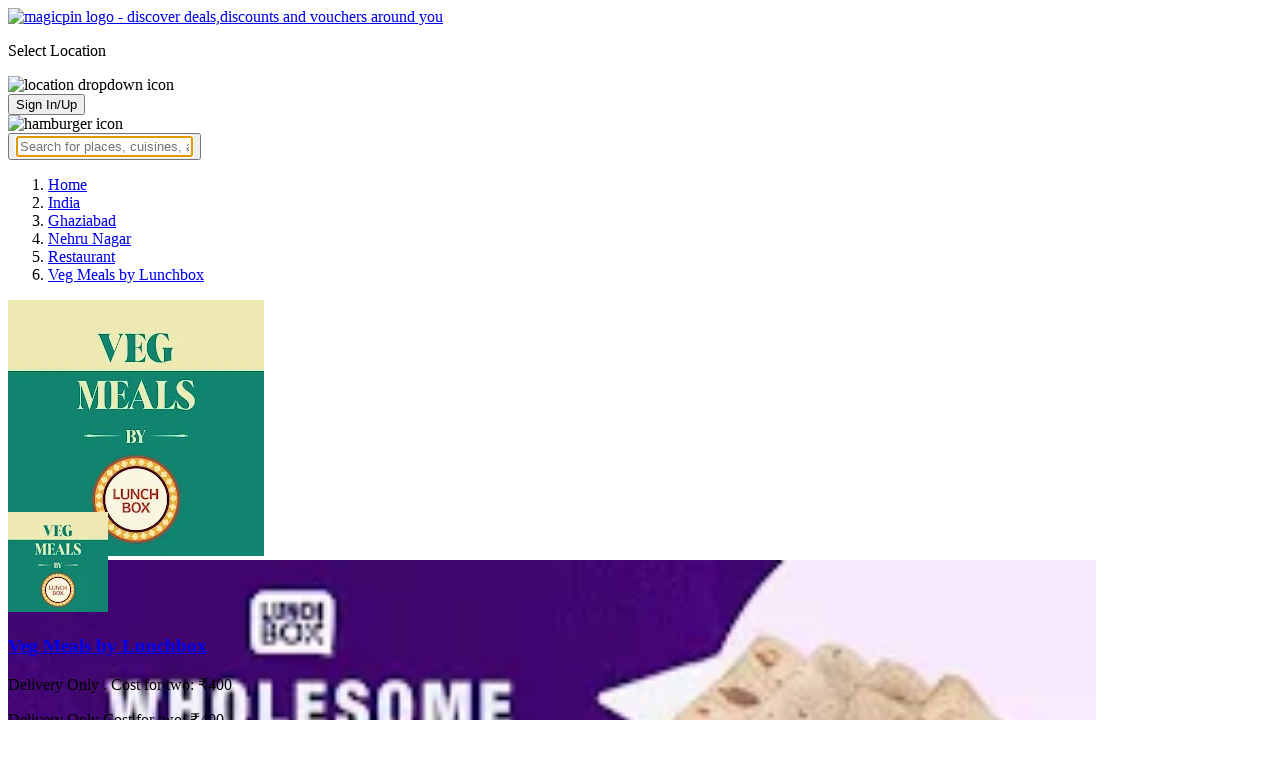

--- FILE ---
content_type: text/html; charset=utf-8
request_url: https://magicpin.in/Ghaziabad/Nehru-Nagar/Restaurant/Pure-Veg-Meals-By-Lunchbox/store/61a91b/
body_size: 28438
content:



<!DOCTYPE html>
<html lang="en-in" dir="ltr">
<head>

    
    
        
        <title>Save 25% on Veg Meals by Lunchbox, Nehru Nagar, Ghaziabad, North Indian, Biryani, Mughlai - magicpin | January, 2026</title>
        
    


    <script>
        window.dataLayerParams = [{
            "page_type": "merchantpage",
            "affiliate": 'customer_web'
        }];
    </script>

    <link rel="shortcut icon" href="https://static.magicpin.com/samara/media/blog/13-04-2023-favicon.ico" type="image/x-icon">
    <link rel="icon" type="image/x-icon" href="https://static.magicpin.com/samara/media/blog/13-04-2023-favicon.ico" />

    <link rel="preconnect" href="https://static.magicpin.com/" crossorigin />
    <link href="https://static.magicpin.com/" rel="dns-prefetch"/>

    <link rel="preconnect" href="https://lh3.googleusercontent.com/" crossorigin />
    <link href="https://lh3.googleusercontent.com/" rel="dns-prefetch"/>

    
    

    
        
            
                <meta name="description" itemprop="description" content="Veg Meals by Lunchbox, Nehru Nagar, Ghaziabad, North Indian, Biryani, Mughlai,  Rated 3.6 based on 12 Ratings and Reviews. Get Restaurant Menu, Address, Contact Number, Photos, Services Offered, Maps of Veg Meals by Lunchbox, Nehru Nagar, Ghaziabad on magicpin."/>
            
        
    

    
        <link rel="canonical" href="https://magicpin.in/Ghaziabad/Nehru-Nagar/Restaurant/Veg-Meals-By-Lunchbox/store/61a91b/" />
        <link rel="amphtml" href="https://magicpin.in/Ghaziabad/Nehru-Nagar/Restaurant/Veg-Meals-By-Lunchbox/store/61a91b/?amp=1">
    

    
        <meta name="keywords" content="Veg Meals by Lunchbox in Nehru Nagar, Veg Meals by Lunchbox in Ghaziabad, North Indian, Biryani, Mughlai, , Menu, Reviews, Order Food, Visit Store &amp; Buy Vouchers, Contact Number, Phone Number, Address, Map, Ratings, Directions, Working Hours, Services">
    

    
        
            <meta name="geo.region" content="IN-HR" />
        
        
            <meta name="geo.placename" content="Nehru Nagar, Ghaziabad" />
        

        <meta name="geo.position" content="28.65483864;77.44596496" />
        <meta name="ICBM" content="28.65483864, 77.44596496" />
    

    <script type="application/ld+json">
        {
            "@context": "https://schema.org",
            "@type": "WebSite",
            "name": "magicpin",
            "url": "https://www.magicpin.in",
            "inLanguage": "en"
        }
    </script>

    
        <script type="application/ld+json">
        {
            "@context": "https://schema.org",
            "@id":"https://magicpin.in/Ghaziabad/Nehru-Nagar/Restaurant/Veg-Meals-By-Lunchbox/store/61a91b/",
            
            "@type": "Restaurant",
            
            "name": "Veg-Meals-By-Lunchbox",
            "description": "Pure Veg Meals By LunchBox is an F&amp;B-Delivery Indian outlet that offers delicious and healthy meals. Their meals are prepared with fresh ingredients and are cooked in a hygienic environment. They offer a wide variety of dishes, from traditional Indian cuisine to modern fusion dishes. Their meals are also reasonably priced and can be delivered to your doorstep. They also provide excellent customer service and are always willing to help with any queries. With Pure Veg Meals By LunchBox, you can enjoy a delicious and healthy meal without having to leave your home.",
            "hasMenu": "https://magicpin.in/Ghaziabad/Nehru-Nagar/Restaurant/Veg-Meals-By-Lunchbox/store/61a91b/menu/",
            "url": "https://magicpin.in/Ghaziabad/Nehru-Nagar/Restaurant/Veg-Meals-By-Lunchbox/store/61a91b/",
            
            "servesCuisine": "North Indian, Biryani, Mughlai, ",
            
            "priceRange": "Cost for two: ₹400",
            
            "telephone": ["+912250629431", "+917208882641", "+917304678007"],
            
            
            "geo": {
                "@type": "GeoCoordinates",
                "latitude": "28.65483864",
                "longitude": "77.44596496"
            },
            
            
            "openingHoursSpecification": [
            
                {
                "@type": "OpeningHoursSpecification",
                "dayOfWeek": [
                    "MONDAY"
                ],
                
                "opens": "10:00:00",
                
                
                "closes": "03:00:00"
                
                },
            
                {
                "@type": "OpeningHoursSpecification",
                "dayOfWeek": [
                    "TUESDAY"
                ],
                
                "opens": "10:00:00",
                
                
                "closes": "03:00:00"
                
                },
            
                {
                "@type": "OpeningHoursSpecification",
                "dayOfWeek": [
                    "WEDNESDAY"
                ],
                
                "opens": "10:00:00",
                
                
                "closes": "03:00:00"
                
                },
            
                {
                "@type": "OpeningHoursSpecification",
                "dayOfWeek": [
                    "THURSDAY"
                ],
                
                "opens": "10:00:00",
                
                
                "closes": "03:00:00"
                
                },
            
                {
                "@type": "OpeningHoursSpecification",
                "dayOfWeek": [
                    "FRIDAY"
                ],
                
                "opens": "10:00:00",
                
                
                "closes": "03:00:00"
                
                },
            
                {
                "@type": "OpeningHoursSpecification",
                "dayOfWeek": [
                    "SATURDAY"
                ],
                
                "opens": "10:00:00",
                
                
                "closes": "03:00:00"
                
                },
            
                {
                "@type": "OpeningHoursSpecification",
                "dayOfWeek": [
                    "SUNDAY"
                ],
                
                "opens": "10:00:00",
                
                
                "closes": "03:00:00"
                
                }
            
            ],
            
            "image": "https://lh3.googleusercontent.com/zx_g2788Bqs1GUf31mP-9z03nZWwb8DWya32FIh0nQXqfXI3ecuVijU9cKTAifdqScPgjYBue_s6neMbepLQXLQ6_O0THfG0aXLhfSQI_g=w256-rw",
            "address": {
                "addressLocality": "Ghaziabad",
                "addressRegion": "HR",
                "streetAddress": "J\u002D3, First Floor, Pushpanjali Complex, Rakesh Marg, Nehru Nagar, Ghaziabad, Nehru Nagar, Ghaziabad",
                "addressCountry": "IN",
                "@type": "PostalAddress"
            },
            "hasMap": "https://www.google.com/maps/search/?api=1&query=28.65483864,77.44596496",
            
            "currenciesAccepted": "INR"
            
            ,
                "aggregateRating": {
                    "reviewCount": 12,
                    "@type": "AggregateRating",
                    "ratingValue": 3.6,
                    "bestRating": 5.0,
                    "worstRating": 0.0
                }
                
            
        }
        </script>
        <link fetchpriority="high" rel="preload" as="image" href="https://lh3.googleusercontent.com/zx_g2788Bqs1GUf31mP-9z03nZWwb8DWya32FIh0nQXqfXI3ecuVijU9cKTAifdqScPgjYBue_s6neMbepLQXLQ6_O0THfG0aXLhfSQI_g=w256-rw">
    

    <meta property="og:title" content="Veg Meals by Lunchbox, Nehru Nagar, Ghaziabad - magicpin">
    <meta property="og:site_name" content="magicpin">
    <meta property="og:url" content="https://magicpin.in/Ghaziabad/Nehru-Nagar/Restaurant/Veg-Meals-By-Lunchbox/store/61a91b/">

    
    <meta property="og:description" content="Veg Meals by Lunchbox, Nehru Nagar, Ghaziabad; View menu, reviews, customer ratings, contact number, customer selfies and more on magicpin. Best Restaurant in Nehru Nagar, Ghaziabad. Veg Meals by Lunchbox serves  North Indian,  Biryani,  Mughlai,  , ">
    

    <meta property="og:image" content="https://lh3.googleusercontent.com/zx_g2788Bqs1GUf31mP-9z03nZWwb8DWya32FIh0nQXqfXI3ecuVijU9cKTAifdqScPgjYBue_s6neMbepLQXLQ6_O0THfG0aXLhfSQI_g=w256-rw">
    <meta property="og:type" content="website">
    <meta property="fb:app_id" content="462422103909005">
    <meta property="article:author" content="https://magicpin.in" />

    <meta name="twitter:card" content="summary_large_image">
    <meta name="twitter:site" content="@mymagicpin">
    <meta name="twitter:title" content="Veg Meals by Lunchbox, Nehru Nagar, Ghaziabad - magicpin">

    
    <meta name="twitter:description" content="Veg Meals by Lunchbox, Nehru Nagar, Ghaziabad; View menu, reviews, customer ratings, contact number, customer selfies and more on magicpin. Best Restaurant in Nehru Nagar, Ghaziabad. Veg Meals by Lunchbox serves  North Indian,  Biryani,  Mughlai,  , ">
    

    <meta name="twitter:image" content="https://lh3.googleusercontent.com/zx_g2788Bqs1GUf31mP-9z03nZWwb8DWya32FIh0nQXqfXI3ecuVijU9cKTAifdqScPgjYBue_s6neMbepLQXLQ6_O0THfG0aXLhfSQI_g=w256-rw">

    
        <script defer src="https://static.magicpin.com/samara/static/js/build/Merchants.js.gz?v=752"></script>
    

    



    <meta name="fragment" content="!">
    <meta name="viewport" content="width=device-width, initial-scale=1.0, maximum-scale=1.0, minimum-scale=1.0, user-scalable=no, viewport-fit=cover" />
    <meta name="apple-mobile-web-app-capable" content="yes" />
    <meta name="theme-color" content="#338aed" />
    <meta name="google-site-verification" content="cZQ0ec_BK_klv5OO6jSpvj4UpCD9zAasW8U8iZeYxVg" />
    <meta name="p:domain_verify" content="7b683b2c7a1a4bde9bd8c5a2575e1583"/>
    <meta name="robots" content="noodp, noydir" />   
    <meta http-equiv="Content-Security-Policy" content="upgrade-insecure-requests">
    <meta name="robots" content="max-image-preview:large">
    
    <!--[if lt IE 9]>
        <script src="//html5shim.googlecode.com/svn/trunk/html5.js"></script>
    <![endif]-->
    
    <script type="text/javascript">
        function imgLoaded(img){
            var imgWrapper = img.parentNode;
            imgWrapper.className += imgWrapper.className ? ' loaded' : 'loaded';
        };
    </script>

    
    <link rel="preload" as="style" href="https://static.magicpin.com/samara/static/build/Merchant.css.gz?v=752">
    <link rel="stylesheet" href="https://static.magicpin.com/samara/static/build/Merchant.css.gz?v=752">


    <script>
        var hostName = document.location.hostname;
        (function(i,s,o,g,r,a,m){i['GoogleAnalyticsObject']=r;i[r]=i[r]||function(){
        (i[r].q=i[r].q||[]).push(arguments)},i[r].l=1*new Date();a=s.createElement(o),
        m=s.getElementsByTagName(o)[0];a.async=1;a.src=g;m.parentNode.insertBefore(a,m)
        })(window,document,'script','https://www.google-analytics.com/analytics.js','ga');

        let trackingIDmagicpin = "UA-66063161-1";
        let trackingIDOrderHere = "UA-66063161-4";
        let trackingID = hostName.search("orderhere.io") === -1 ? trackingIDmagicpin : trackingIDOrderHere; 
        ga('create', trackingID, 'auto');
        ga('set', 'contentGroup1', 'merchantpage'); 
        ga('set', 'contentGroup2', 'customer_web'); 
        ga('send', 'pageview');
    </script>
    
    

    <noscript>
        <style>
            .magicpin-loader { display: none; }
        </style>
    </noscript>
 
    <script type="text/javascript">
        var link  = document.createElement('link');
        link.id = 'manifest';
        link.rel  = 'manifest';
        var hostName = document.location.hostname
        if (hostName.search("orderhere.io") !== -1 ) {
            link.href = 'https://static.magicpin.com/samara/static/js/orderhere/manifest.json';
        }else{
            link.href = 'https://static.magicpin.com/samara/static/js/base/manifest.json';
        }
        document.getElementsByTagName('head')[0].appendChild(link);
    </script>

    
    <!-- Google tag (gtag.js) -->
    <script async src="https://www.googletagmanager.com/gtag/js?id=G-5WL04EQ1ST"></script>
    <script>
        window.dataLayer = window.dataLayer || [];
        function gtag(){dataLayer.push(arguments);}
        gtag('js', new Date());

        gtag('config', 'G-5WL04EQ1ST', {
            'page_type': 'merchantpage',
            'client': 'customer_web',
        });
    </script>

    

    
</head>

<body 
>
    <div id="new-user-reward-popup-react"></div>
    <section class="persisted-cart-holder show-mb">
        <div id="persisted-cart-react"></div>
    </section>
    <div class="custom-banner-container">
        <section id="custom-banner-react"></section>
    </div>
    <div id="exit-subscribe-popup-react"></div>
    
        <div id="alert-bar-banner-react" class="alert-bar-banner-holder"></div>
    
    
    
        <div class="header-placeholder"></div>
        <header class="site-header">
            <div class="container">
                <div class="mobile-loader-overlay"> 
                    <div class="mobile-loader-holder">
                        <div class="mobile-loader"></div>
                    </div>
                </div>
                <section class="header">
                    <div class="logo-location-holder">
                        
                            <a data-type="header-logo" href="/"><img class="logo" width="62" height="16" src="https://static.magicpin.com/samara/static/images/logo-v1.svg" alt="magicpin logo - discover deals,discounts and vouchers around you"></a>
                        
                        <div id="location-header-react" class="location-header-react">
                            <section class="location-holder show-mb">
                                <p class="location"> Select Location </p>
                                <img height="16" width="16" src="https://static.magicpin.com/samara/static/images/dropdown.svg" alt="location dropdown icon" class="dropdown-image">
                            </section>
                        </div>
                    </div>
                    <section class="header-search hide-mb" id="header-search-react"></section>
                    <div class="action-cta-holder">
                        <div class="user-holder" id="react-login-popover">
                            <button class="user">
                                Sign In/Up
                            </button>
                        </div>
                        <div id="user-active-vouchers-react" class="redeem-voucher-cta-holder"></div>
                        <div class="hamburger-holder" id="react-menu-popover"><img height="24" width="24" src="https://static.magicpin.com/samara/static/images/common/hamburger-gray.svg" alt="hamburger icon" class="hamburger"/></div>
                    </div>
                    <button class="search show-mb" id="universal-search-react">
                        <span class='universalSearchWrapper'>
                            <input type="text" 
                                autoFocus={false} 
                                placeholder="Search for places, cuisines, and more..."
                                class="homePageUniversalSearch" 
                            />
                        </span>
                    </button>
                </section>
            </div>
        </header>
    
    

    
    
    <div class="merchant-holder">
        <div class="merchant-details">
            <div class="merchant-details-holder">
                <div class="grid-sizer"></div>
                <div class="gutter-sizer"></div>

                <div class="breadcrumbs-holder hide-mb">
                
                <ol class="breadcrumbs merchant-brick hide-mb" itemscope itemtype="https://schema.org/BreadcrumbList">
                    <li itemprop="itemListElement" itemscope itemtype="https://schema.org/ListItem">
                        <span itemprop="name">
                          <a data-type="merchant-breadcrumb" itemprop="item" href="https://magicpin.in/" onclick="sendEvent('web_merchantpage', 'click', 'breadcrumb_home', {'subject_type': 'merchant', 'subject_id': '19970853'});">Home</a>
                        </span>
                        <meta itemprop="position" content="1" />
                    </li>
                    <li itemprop="itemListElement" itemscope itemtype="https://schema.org/ListItem">
                        <span itemprop="name">
                          <a data-type="merchant-breadcrumb" itemprop="item" href="https://magicpin.in/india/" onclick="sendEvent('web_merchantpage', 'click', 'breadcrumb_india', {'subject_type': 'merchant', 'subject_id': '19970853'});">India</a>
                        </span>
                        <meta itemprop="position" content="2" />
                    </li>
                    <li itemprop="itemListElement" itemscope itemtype="https://schema.org/ListItem">
                        <span itemprop="name">
                          <a data-type="merchant-breadcrumb" itemprop="item" href="https://magicpin.in/india/Ghaziabad/All/Restaurant/" onclick="sendEvent('web_merchantpage', 'click', 'breadcrumb_city', {'subject_type': 'merchant', 'subject_id': '19970853'});">Ghaziabad</a>
                        </span>
                        <meta itemprop="position" content="3" />
                    </li>
                    <li itemprop="itemListElement" itemscope itemtype="https://schema.org/ListItem">
                        <span itemprop="name">
                          <a data-type="merchant-breadcrumb" itemprop="item" href="https://magicpin.in/india/Ghaziabad/Nehru-Nagar/Restaurant/" onclick="sendEvent('web_merchantpage', 'click', 'breadcrumb_locality', {'subject_type': 'merchant', 'subject_id': '19970853'});">Nehru Nagar</a>
                        </span>
                        <meta itemprop="position" content="4" />
                    </li>
                    <li itemprop="itemListElement" itemscope itemtype="https://schema.org/ListItem">
                        <span itemprop="name">
                          <a data-type="merchant-breadcrumb" itemprop="item" href="https://magicpin.in/india/Ghaziabad/Nehru-Nagar/Restaurant/" onclick="sendEvent('web_merchantpage', 'click', 'breadcrumb_category', {'subject_type': 'merchant', 'subject_id': '19970853'});">Restaurant</a>
                        </span>
                        <meta itemprop="position" content="5" />
                    </li>
                    <li itemprop="itemListElement" itemscope itemtype="https://schema.org/ListItem">
                        <span itemprop="name">
                          <a data-type="merchant-breadcrumb" itemprop="item" href="https://magicpin.in/Ghaziabad/Nehru-Nagar/Restaurant/Veg-Meals-By-Lunchbox/store/61a91b/"  onclick="sendEvent('web_merchantpage', 'click', 'breadcrumb_mer_name', {'subject_type': 'merchant', 'subject_id': '19970853'});">Veg Meals by Lunchbox</a>
                        </span>
                        <meta itemprop="position" content="6" />
                    </li>

                    
                </ol>
                
                </div>

                <header class="merchant-brick merchant-header">
                    
                    <div id="merchant-photos-react" class="show-mb" style="height: 212px;">
                        <div class="merchant-cover-holder v2">
                            <article class="merchant-cover-images">
                                
                                    <div class="image-container" style="width: 85vw;">
                                        <img class="merchant-logo" src="https://lh3.googleusercontent.com/5z2NpCIZsVrmtbU7_BOLHIZKs9a1aTQFmjx46pBrSshj37fEgDpveVMT9XUfUyfbhr1eF7AHvnRZoZpmMNodCCR30rGZZUjThTWB5wH4MQ=w256-rw" />
                                        <img style="width: 85vw" class="merchant-image full " src="https://lh3.googleusercontent.com/zx_g2788Bqs1GUf31mP-9z03nZWwb8DWya32FIh0nQXqfXI3ecuVijU9cKTAifdqScPgjYBue_s6neMbepLQXLQ6_O0THfG0aXLhfSQI_g=w256-rw" />
                                    </div>
                                
                                
                            </article>
                        </div>
                    </div>
                    
                    <section class="merchant-header-info" style="margin-top: 0; padding-top: 0;">
                        
                        <a href="https://magicpin.in/Ghaziabad/Nehru-Nagar/Restaurant/Veg-Meals-By-Lunchbox/store/61a91b/" class="merchant-logo-holder hide-mb" data-type="merchant-logo">
                            
                            <img loading="lazy" class="merchant-logo hide-mb  empty-banner " src="https://lh3.googleusercontent.com/5z2NpCIZsVrmtbU7_BOLHIZKs9a1aTQFmjx46pBrSshj37fEgDpveVMT9XUfUyfbhr1eF7AHvnRZoZpmMNodCCR30rGZZUjThTWB5wH4MQ=w100-rw" alt="Veg Meals by Lunchbox, Nehru Nagar, Ghaziabad logo" title="Veg Meals by Lunchbox, Nehru Nagar, Ghaziabad">
                            
                        </a>
                        <section class="merchant-name  name-empty-banner ">
                            <h1 class="v2"><a href="https://magicpin.in/Ghaziabad/Nehru-Nagar/Restaurant/Veg-Meals-By-Lunchbox/store/61a91b/" data-type="merchant-name">Veg Meals by Lunchbox</a></h1>
                            
                            
                                <p class="merchant-establishment show-mb"> Delivery Only
                                    
                                    <span>
                                        . Cost for two: ₹400
                                    </span>
                                    
                                </p>
                            
                            
                                <p class="merchant-establishment hide-mb">
                                    Delivery Only
                                    <span class="merchant-sub-content cft">Cost for two: ₹400</span>
                                </p>
                            
                            
                            
                            <h2 class="merchant-address-details" title="Restaurant related to Veg Meals by Lunchbox, Nehru Nagar, Ghaziabad">
                                <a onclick="sendEvent('web_merchantpage', 'click', 'locality_cover_image')" data-type="merchant-locality" class="merchant-locality" href="https://magicpin.in/india/Ghaziabad/Nehru-Nagar/Restaurant/">
                                    Nehru Nagar, Ghaziabad.
                                </a>
                            </h2>
                                
                                <section class="detail-sub-section merchant-timings">
                                    <div id="merchant-timing-react" class="merchant-timing-container">
                                    </div>
                                </section>
                                
                            
                            
                        </section>
                        
                        <section class="merchant-rating  empty-banner  v2" onclick="goToReviews()">
                            
                            <div class="rating-content-header" style="background-color:#8bcc00; border-color:#8bcc00;">
                            
                                <img alt="star icon" class="star" src="https://static.magicpin.com/samara/static/images/merchant/star-white.svg">
                                <p class="rating-desc">3.6</p>
                            </div>
                            
                            <div class="merchant-visits">12 visits</div>
                            
                        </section>
                        
                    </section>
                    
                        <section class="merchant-closed">
                            
                                The outlet has shutdown
                            
                        </section>
                    

                    
                    
                        <section class="merchant-actions show-mb">
                        
                            
                                <div id="phone-num-options-dialog" class="phone-num-options-container"></div>
                            
                        

                        
                            <a href="https://magicpin.in/Ghaziabad/Nehru-Nagar/Restaurant/Veg-Meals-By-Lunchbox/store/61a91b/menu/" class="merchant-action" onclick="sendEvent('web_merchantpage', 'click', 'merchant_menu_cta', {'subject_type': '1', 'subject_id': '19970853'});">
                                <img class="action-icon" src="https://static.magicpin.com/samara/static/images/merchant/menu-icon-new.svg" alt="menu">
                                <span class="action-text"> Menu </span>
                            </a>
                        

                        <a href="https://www.google.com/maps/search/?api=1&query=28.65483864,77.44596496" class="merchant-action" onclick="sendEvent('web_merchantpage', 'click', 'merchant_directions_cta', {'subject_type': 'merchant', 'subject_id': '19970853'});">
                            <img src="https://static.magicpin.com/samara/static/images/merchant/distance.svg" alt="navigation icon " class="action-icon">
                            <span class="action-text"> Directions </span>
                        </a>
                        </section>
                    
                    

                    

                    <!---->
                    
                    <section class="merchant-description hide-mb" style="max-height: 40px; overflow: hidden;">
                        Pure Veg Meals By LunchBox is an F&amp;B-Delivery Indian outlet that offers delicious and healthy meals. Their meals are prepared with fresh ingredients and are cooked in a hygienic environment. They offer a wide variety of dishes, from traditional Indian cuisine to modern fusion dishes. Their meals are also reasonably priced and can be delivered to your doorstep. They also provide excellent customer service and are always willing to help with any queries. With Pure Veg Meals By LunchBox, you can enjoy a delicious and healthy meal without having to leave your home.
                    </section>
                    
                    
                    <div class="get-cashback-message">
                        <p>Please visit magicpin.in/phonepe/inappview</p>
                        <img alt="close" onclick="closeCashbackMessage()" class="close-cashback-message" src="https://static.magicpin.com/samara/static/images/close-white.svg" />
                    </div>
                    
                        
                    

                    

                    <div id="merchant-strips-react" class="merchant-strips-container">
                        <div class="merchant-actions-container">
                            

                            

                            
                                <a href="" class="other-outlet-strip" onclick="sendEvent('web_merchantpage', 'click', 'see_all_outlet_strip')">
                                    <img height="28" width="28" src="https://static.magicpin.com/samara/static/images/merchant/magicOrder/order-online-logo.svg" alt="other outlets icon" class="voucher-icon"/>
                                    <div class="section-text">
                                        Save big on 0 other Veg Meals by Lunchbox outlets
                                    </div>
                                    <div class="other-outlet-cta">
                                        See outlet(s)
                                    </div>
                                </a>
                            

                            

                            
                        </div>
                    </div>
                    
                        <div id="nav-holder">
                            <nav class="merchant-navigation">
                                <a data-type="merchant-nav-info" href="https://magicpin.in/Ghaziabad/Nehru-Nagar/Restaurant/Veg-Meals-By-Lunchbox/store/61a91b/" class=" active " onclick="sendEvent('web_merchantpage', 'click', 'merchant_nav_overview', {'subject_type': 'merchant', 'subject_id': '19970853'});">Overview</a>
                                
                                
                                    <a data-type="merchant-nav-magicorder" href="https://magicpin.in/Ghaziabad/Nehru-Nagar/Restaurant/Veg-Meals-By-Lunchbox/store/61a91b/delivery/" class="delivery-tab " onclick="sendEvent('web_merchantpage', 'click', 'merchant_nav_magicorder', {'subject_type': 'merchant', 'subject_id': '19970853'});" style="position: relative;">
                                        
                                        Items
                                        
                                    </a>
                                
                                
                                <a data-type="merchant-nav-menu" href="https://magicpin.in/Ghaziabad/Nehru-Nagar/Restaurant/Veg-Meals-By-Lunchbox/store/61a91b/menu/" class="" onclick="sendEvent('web_merchantpage', 'click', 'merchant_nav_menu', {'subject_type': 'merchant', 'subject_id': '19970853'});">Menu</a>
                                
                                
                                <a data-type="merchant-nav-reviews" href="https://magicpin.in/Ghaziabad/Nehru-Nagar/Restaurant/Veg-Meals-By-Lunchbox/store/61a91b/reviews/" class="" onclick="sendEvent('web_merchantpage', 'click', 'merchant_nav_reviews', {'subject_type': 'merchant', 'subject_id': '19970853'});">Reviews</a>
                                
                                
                            </nav>
                        </div>
                    
                    
                </header>

                

                
                    
                        <div class="other-outlet-widget">
                            





    <div>
        <section class="collections-container"
        >
            <div class="collections-header-container">
                
                    <h2 class="collections-header">Other Veg Meals by Lunchbox outlets</h2>
                
            </div>
            <div class="vouchers-holder" data-analytics-holder="parent-holder">
                
                    




<a  onclick="sendEvent('web_merchantpage', 'click','merchant_card', { 'subject_type': 'merchant', 'subject_id': '19970986', 'collection_title': 'Other Veg Meals by Lunchbox outlets' })"  data-muid="19970986" data-subject-type="merchant" class="voucher-card" href="https://magicpin.in/New-Delhi/Asaf-Ali-Road/Restaurant/Veg-Meals-By-Lunchbox/store/61a993/"
   >
    
        <!--  -->
        <div class="voucher-banner-holder">
            <img class="voucher-banner" loading="lazy" srcset="https://lh3.googleusercontent.com/zx_g2788Bqs1GUf31mP-9z03nZWwb8DWya32FIh0nQXqfXI3ecuVijU9cKTAifdqScPgjYBue_s6neMbepLQXLQ6_O0THfG0aXLhfSQI_g=w200-rw 100w, https://lh3.googleusercontent.com/zx_g2788Bqs1GUf31mP-9z03nZWwb8DWya32FIh0nQXqfXI3ecuVijU9cKTAifdqScPgjYBue_s6neMbepLQXLQ6_O0THfG0aXLhfSQI_g=w250-rw 400w" src="https://lh3.googleusercontent.com/zx_g2788Bqs1GUf31mP-9z03nZWwb8DWya32FIh0nQXqfXI3ecuVijU9cKTAifdqScPgjYBue_s6neMbepLQXLQ6_O0THfG0aXLhfSQI_g=w250-rw" />
            
                <section class="rating-content-header">
                    <div class="voucher-rating" style="background:#008a3b;">
                        <img alt="star icon" class="star" loading="lazy" src="https://static.magicpin.com/samara/static/images/merchant/star-white.svg" />
                        <p class="merchant-rating-text rating-desc">4.5</p>
                    </div>
                </section>
            
            
                <img class="voucher-tag" loading="lazy" src="https://static.magicpin.com/samara/static/images/home_delivery_tag.svg" />
            
        </div>
        <div class="voucher-details">
            <p class="voucher-merchant-name"> Veg Meals by Lunchbox </p>
            <p class="voucher-locality">
                 
                    Asaf Ali Road, New Delhi 
                
            </p>
            
        </div>
    
</a>

                
                    




<a  onclick="sendEvent('web_merchantpage', 'click','merchant_card', { 'subject_type': 'merchant', 'subject_id': '19970831', 'collection_title': 'Other Veg Meals by Lunchbox outlets' })"  data-muid="19970831" data-subject-type="merchant" class="voucher-card" href="https://magicpin.in/Noida/Sector-66/Restaurant/Veg-Meals-By-Lunchbox/store/61a909/"
   >
    
        <!--  -->
        <div class="voucher-banner-holder">
            <img class="voucher-banner" loading="lazy" srcset="https://lh3.googleusercontent.com/zx_g2788Bqs1GUf31mP-9z03nZWwb8DWya32FIh0nQXqfXI3ecuVijU9cKTAifdqScPgjYBue_s6neMbepLQXLQ6_O0THfG0aXLhfSQI_g=w200-rw 100w, https://lh3.googleusercontent.com/zx_g2788Bqs1GUf31mP-9z03nZWwb8DWya32FIh0nQXqfXI3ecuVijU9cKTAifdqScPgjYBue_s6neMbepLQXLQ6_O0THfG0aXLhfSQI_g=w250-rw 400w" src="https://lh3.googleusercontent.com/zx_g2788Bqs1GUf31mP-9z03nZWwb8DWya32FIh0nQXqfXI3ecuVijU9cKTAifdqScPgjYBue_s6neMbepLQXLQ6_O0THfG0aXLhfSQI_g=w250-rw" />
            
                <section class="rating-content-header">
                    <div class="voucher-rating" style="background:#8bcc00;">
                        <img alt="star icon" class="star" loading="lazy" src="https://static.magicpin.com/samara/static/images/merchant/star-white.svg" />
                        <p class="merchant-rating-text rating-desc">3.0</p>
                    </div>
                </section>
            
            
                <img class="voucher-tag" loading="lazy" src="https://static.magicpin.com/samara/static/images/home_delivery_tag.svg" />
            
        </div>
        <div class="voucher-details">
            <p class="voucher-merchant-name"> Veg Meals by Lunchbox </p>
            <p class="voucher-locality">
                 
                    Sector 66, Noida 
                
            </p>
            
        </div>
    
</a>

                
                    




<a  onclick="sendEvent('web_merchantpage', 'click','merchant_card', { 'subject_type': 'merchant', 'subject_id': '19971003', 'collection_title': 'Other Veg Meals by Lunchbox outlets' })"  data-muid="19971003" data-subject-type="merchant" class="voucher-card" href="https://magicpin.in/New-Delhi/Defence-Colony/Restaurant/Veg-Meals-By-Lunchbox/store/61a9a1/"
   >
    
        <!--  -->
        <div class="voucher-banner-holder">
            <img class="voucher-banner" loading="lazy" srcset="https://lh3.googleusercontent.com/zx_g2788Bqs1GUf31mP-9z03nZWwb8DWya32FIh0nQXqfXI3ecuVijU9cKTAifdqScPgjYBue_s6neMbepLQXLQ6_O0THfG0aXLhfSQI_g=w200-rw 100w, https://lh3.googleusercontent.com/zx_g2788Bqs1GUf31mP-9z03nZWwb8DWya32FIh0nQXqfXI3ecuVijU9cKTAifdqScPgjYBue_s6neMbepLQXLQ6_O0THfG0aXLhfSQI_g=w250-rw 400w" src="https://lh3.googleusercontent.com/zx_g2788Bqs1GUf31mP-9z03nZWwb8DWya32FIh0nQXqfXI3ecuVijU9cKTAifdqScPgjYBue_s6neMbepLQXLQ6_O0THfG0aXLhfSQI_g=w250-rw" />
            
                <section class="rating-content-header">
                    <div class="voucher-rating" style="background:#00ae28;">
                        <img alt="star icon" class="star" loading="lazy" src="https://static.magicpin.com/samara/static/images/merchant/star-white.svg" />
                        <p class="merchant-rating-text rating-desc">4.1</p>
                    </div>
                </section>
            
            
                <img class="voucher-tag" loading="lazy" src="https://static.magicpin.com/samara/static/images/home_delivery_tag.svg" />
            
        </div>
        <div class="voucher-details">
            <p class="voucher-merchant-name"> Veg Meals by Lunchbox </p>
            <p class="voucher-locality">
                 
                    Defence Colony, New Delhi 
                
            </p>
            
        </div>
    
</a>

                
                    




<a  onclick="sendEvent('web_merchantpage', 'click','merchant_card', { 'subject_type': 'merchant', 'subject_id': '19970732', 'collection_title': 'Other Veg Meals by Lunchbox outlets' })"  data-muid="19970732" data-subject-type="merchant" class="voucher-card" href="https://magicpin.in/Greater-Noida/Delta-1/Restaurant/Veg-Meals-By-Lunchbox/store/61a887/"
   >
    
        <!--  -->
        <div class="voucher-banner-holder">
            <img class="voucher-banner" loading="lazy" srcset="https://lh3.googleusercontent.com/zx_g2788Bqs1GUf31mP-9z03nZWwb8DWya32FIh0nQXqfXI3ecuVijU9cKTAifdqScPgjYBue_s6neMbepLQXLQ6_O0THfG0aXLhfSQI_g=w200-rw 100w, https://lh3.googleusercontent.com/zx_g2788Bqs1GUf31mP-9z03nZWwb8DWya32FIh0nQXqfXI3ecuVijU9cKTAifdqScPgjYBue_s6neMbepLQXLQ6_O0THfG0aXLhfSQI_g=w250-rw 400w" src="https://lh3.googleusercontent.com/zx_g2788Bqs1GUf31mP-9z03nZWwb8DWya32FIh0nQXqfXI3ecuVijU9cKTAifdqScPgjYBue_s6neMbepLQXLQ6_O0THfG0aXLhfSQI_g=w250-rw" />
            
                <section class="rating-content-header">
                    <div class="voucher-rating" style="background:#8bcc00;">
                        <img alt="star icon" class="star" loading="lazy" src="https://static.magicpin.com/samara/static/images/merchant/star-white.svg" />
                        <p class="merchant-rating-text rating-desc">3.2</p>
                    </div>
                </section>
            
            
                <img class="voucher-tag" loading="lazy" src="https://static.magicpin.com/samara/static/images/home_delivery_tag.svg" />
            
        </div>
        <div class="voucher-details">
            <p class="voucher-merchant-name"> Veg Meals by Lunchbox </p>
            <p class="voucher-locality">
                 
                    Delta 1, Greater Noida 
                
            </p>
            
        </div>
    
</a>

                
                    




<a  onclick="sendEvent('web_merchantpage', 'click','merchant_card', { 'subject_type': 'merchant', 'subject_id': '19971096', 'collection_title': 'Other Veg Meals by Lunchbox outlets' })"  data-muid="19971096" data-subject-type="merchant" class="voucher-card" href="https://magicpin.in/Noida/Msx-Mall/Restaurant/Veg-Meals-By-Lunchbox/store/61aa21/"
   >
    
        <!--  -->
        <div class="voucher-banner-holder">
            <img class="voucher-banner" loading="lazy" srcset="https://lh3.googleusercontent.com/zx_g2788Bqs1GUf31mP-9z03nZWwb8DWya32FIh0nQXqfXI3ecuVijU9cKTAifdqScPgjYBue_s6neMbepLQXLQ6_O0THfG0aXLhfSQI_g=w200-rw 100w, https://lh3.googleusercontent.com/zx_g2788Bqs1GUf31mP-9z03nZWwb8DWya32FIh0nQXqfXI3ecuVijU9cKTAifdqScPgjYBue_s6neMbepLQXLQ6_O0THfG0aXLhfSQI_g=w250-rw 400w" src="https://lh3.googleusercontent.com/zx_g2788Bqs1GUf31mP-9z03nZWwb8DWya32FIh0nQXqfXI3ecuVijU9cKTAifdqScPgjYBue_s6neMbepLQXLQ6_O0THfG0aXLhfSQI_g=w250-rw" />
            
                <section class="rating-content-header">
                    <div class="voucher-rating" style="background:#8bcc00;">
                        <img alt="star icon" class="star" loading="lazy" src="https://static.magicpin.com/samara/static/images/merchant/star-white.svg" />
                        <p class="merchant-rating-text rating-desc">3.5</p>
                    </div>
                </section>
            
            
                <img class="voucher-tag" loading="lazy" src="https://static.magicpin.com/samara/static/images/home_delivery_tag.svg" />
            
        </div>
        <div class="voucher-details">
            <p class="voucher-merchant-name"> Veg Meals by Lunchbox </p>
            <p class="voucher-locality">
                 
                    MSX Mall, Noida 
                
            </p>
            
        </div>
    
</a>

                
                    




<a  onclick="sendEvent('web_merchantpage', 'click','merchant_card', { 'subject_type': 'merchant', 'subject_id': '54180297', 'collection_title': 'Other Veg Meals by Lunchbox outlets' })"  data-muid="54180297" data-subject-type="merchant" class="voucher-card" href="https://magicpin.in/Greater-Noida/Aimnabad/Restaurant/Veg-Meals-By-Lunchbox/store/1755353/"
   >
    
        <!--  -->
        <div class="voucher-banner-holder">
            <img class="voucher-banner" loading="lazy" srcset="https://lh3.googleusercontent.com/zx_g2788Bqs1GUf31mP-9z03nZWwb8DWya32FIh0nQXqfXI3ecuVijU9cKTAifdqScPgjYBue_s6neMbepLQXLQ6_O0THfG0aXLhfSQI_g=w200-rw 100w, https://lh3.googleusercontent.com/zx_g2788Bqs1GUf31mP-9z03nZWwb8DWya32FIh0nQXqfXI3ecuVijU9cKTAifdqScPgjYBue_s6neMbepLQXLQ6_O0THfG0aXLhfSQI_g=w250-rw 400w" src="https://lh3.googleusercontent.com/zx_g2788Bqs1GUf31mP-9z03nZWwb8DWya32FIh0nQXqfXI3ecuVijU9cKTAifdqScPgjYBue_s6neMbepLQXLQ6_O0THfG0aXLhfSQI_g=w250-rw" />
            
                <section class="rating-content-header">
                    <div class="voucher-rating" style="background:#8bcc00;">
                        <img alt="star icon" class="star" loading="lazy" src="https://static.magicpin.com/samara/static/images/merchant/star-white.svg" />
                        <p class="merchant-rating-text rating-desc">3.6</p>
                    </div>
                </section>
            
            
                <img class="voucher-tag" loading="lazy" src="https://static.magicpin.com/samara/static/images/home_delivery_tag.svg" />
            
        </div>
        <div class="voucher-details">
            <p class="voucher-merchant-name"> Veg Meals by Lunchbox </p>
            <p class="voucher-locality">
                 
                    Aimnabad, Greater Noida 
                
            </p>
            
        </div>
    
</a>

                
                    




<a  onclick="sendEvent('web_merchantpage', 'click','merchant_card', { 'subject_type': 'merchant', 'subject_id': '19970958', 'collection_title': 'Other Veg Meals by Lunchbox outlets' })"  data-muid="19970958" data-subject-type="merchant" class="voucher-card" href="https://magicpin.in/New-Delhi/Shakarpur/Restaurant/Veg-Meals-By-Lunchbox/store/61a979/"
   >
    
        <!--  -->
        <div class="voucher-banner-holder">
            <img class="voucher-banner" loading="lazy" srcset="https://lh3.googleusercontent.com/zx_g2788Bqs1GUf31mP-9z03nZWwb8DWya32FIh0nQXqfXI3ecuVijU9cKTAifdqScPgjYBue_s6neMbepLQXLQ6_O0THfG0aXLhfSQI_g=w200-rw 100w, https://lh3.googleusercontent.com/zx_g2788Bqs1GUf31mP-9z03nZWwb8DWya32FIh0nQXqfXI3ecuVijU9cKTAifdqScPgjYBue_s6neMbepLQXLQ6_O0THfG0aXLhfSQI_g=w250-rw 400w" src="https://lh3.googleusercontent.com/zx_g2788Bqs1GUf31mP-9z03nZWwb8DWya32FIh0nQXqfXI3ecuVijU9cKTAifdqScPgjYBue_s6neMbepLQXLQ6_O0THfG0aXLhfSQI_g=w250-rw" />
            
                <section class="rating-content-header">
                    <div class="voucher-rating" style="background:#8bcc00;">
                        <img alt="star icon" class="star" loading="lazy" src="https://static.magicpin.com/samara/static/images/merchant/star-white.svg" />
                        <p class="merchant-rating-text rating-desc">3.8</p>
                    </div>
                </section>
            
            
                <img class="voucher-tag" loading="lazy" src="https://static.magicpin.com/samara/static/images/home_delivery_tag.svg" />
            
        </div>
        <div class="voucher-details">
            <p class="voucher-merchant-name"> Veg Meals by Lunchbox </p>
            <p class="voucher-locality">
                 
                    Shakarpur, New Delhi 
                
            </p>
            
        </div>
    
</a>

                
                    




<a  onclick="sendEvent('web_merchantpage', 'click','merchant_card', { 'subject_type': 'merchant', 'subject_id': '19970737', 'collection_title': 'Other Veg Meals by Lunchbox outlets' })"  data-muid="19970737" data-subject-type="merchant" class="voucher-card" href="https://magicpin.in/New-Delhi/Dilshad-Garden/Restaurant/Veg-Meals-By-Lunchbox/store/61a889/"
   >
    
        <!--  -->
        <div class="voucher-banner-holder">
            <img class="voucher-banner" loading="lazy" srcset="https://lh3.googleusercontent.com/zx_g2788Bqs1GUf31mP-9z03nZWwb8DWya32FIh0nQXqfXI3ecuVijU9cKTAifdqScPgjYBue_s6neMbepLQXLQ6_O0THfG0aXLhfSQI_g=w200-rw 100w, https://lh3.googleusercontent.com/zx_g2788Bqs1GUf31mP-9z03nZWwb8DWya32FIh0nQXqfXI3ecuVijU9cKTAifdqScPgjYBue_s6neMbepLQXLQ6_O0THfG0aXLhfSQI_g=w250-rw 400w" src="https://lh3.googleusercontent.com/zx_g2788Bqs1GUf31mP-9z03nZWwb8DWya32FIh0nQXqfXI3ecuVijU9cKTAifdqScPgjYBue_s6neMbepLQXLQ6_O0THfG0aXLhfSQI_g=w250-rw" />
            
                <section class="rating-content-header">
                    <div class="voucher-rating" style="background:#00ae28;">
                        <img alt="star icon" class="star" loading="lazy" src="https://static.magicpin.com/samara/static/images/merchant/star-white.svg" />
                        <p class="merchant-rating-text rating-desc">4.0</p>
                    </div>
                </section>
            
            
                <img class="voucher-tag" loading="lazy" src="https://static.magicpin.com/samara/static/images/home_delivery_tag.svg" />
            
        </div>
        <div class="voucher-details">
            <p class="voucher-merchant-name"> Veg Meals by Lunchbox </p>
            <p class="voucher-locality">
                 
                    Dilshad Garden, New Delhi 
                
            </p>
            
        </div>
    
</a>

                
                    




<a  onclick="sendEvent('web_merchantpage', 'click','merchant_card', { 'subject_type': 'merchant', 'subject_id': '19971054', 'collection_title': 'Other Veg Meals by Lunchbox outlets' })"  data-muid="19971054" data-subject-type="merchant" class="voucher-card" href="https://magicpin.in/Ghaziabad/Crossings-Republik/Restaurant/Veg-Meals-By-Lunchbox/store/61a9cc/"
   >
    
        <!--  -->
        <div class="voucher-banner-holder">
            <img class="voucher-banner" loading="lazy" srcset="https://lh3.googleusercontent.com/zx_g2788Bqs1GUf31mP-9z03nZWwb8DWya32FIh0nQXqfXI3ecuVijU9cKTAifdqScPgjYBue_s6neMbepLQXLQ6_O0THfG0aXLhfSQI_g=w200-rw 100w, https://lh3.googleusercontent.com/zx_g2788Bqs1GUf31mP-9z03nZWwb8DWya32FIh0nQXqfXI3ecuVijU9cKTAifdqScPgjYBue_s6neMbepLQXLQ6_O0THfG0aXLhfSQI_g=w250-rw 400w" src="https://lh3.googleusercontent.com/zx_g2788Bqs1GUf31mP-9z03nZWwb8DWya32FIh0nQXqfXI3ecuVijU9cKTAifdqScPgjYBue_s6neMbepLQXLQ6_O0THfG0aXLhfSQI_g=w250-rw" />
            
                <section class="rating-content-header">
                    <div class="voucher-rating" style="background:#8bcc00;">
                        <img alt="star icon" class="star" loading="lazy" src="https://static.magicpin.com/samara/static/images/merchant/star-white.svg" />
                        <p class="merchant-rating-text rating-desc">3.4</p>
                    </div>
                </section>
            
            
                <img class="voucher-tag" loading="lazy" src="https://static.magicpin.com/samara/static/images/home_delivery_tag.svg" />
            
        </div>
        <div class="voucher-details">
            <p class="voucher-merchant-name"> Veg Meals by Lunchbox </p>
            <p class="voucher-locality">
                 
                    Crossings Republik, Ghaziabad 
                
            </p>
            
        </div>
    
</a>

                
                    




<a  onclick="sendEvent('web_merchantpage', 'click','merchant_card', { 'subject_type': 'merchant', 'subject_id': '19971051', 'collection_title': 'Other Veg Meals by Lunchbox outlets' })"  data-muid="19971051" data-subject-type="merchant" class="voucher-card" href="https://magicpin.in/Ghaziabad/Vasundhara/Restaurant/Veg-Meals-By-Lunchbox/store/61a9ca/"
   >
    
        <!--  -->
        <div class="voucher-banner-holder">
            <img class="voucher-banner" loading="lazy" srcset="https://lh3.googleusercontent.com/zx_g2788Bqs1GUf31mP-9z03nZWwb8DWya32FIh0nQXqfXI3ecuVijU9cKTAifdqScPgjYBue_s6neMbepLQXLQ6_O0THfG0aXLhfSQI_g=w200-rw 100w, https://lh3.googleusercontent.com/zx_g2788Bqs1GUf31mP-9z03nZWwb8DWya32FIh0nQXqfXI3ecuVijU9cKTAifdqScPgjYBue_s6neMbepLQXLQ6_O0THfG0aXLhfSQI_g=w250-rw 400w" src="https://lh3.googleusercontent.com/zx_g2788Bqs1GUf31mP-9z03nZWwb8DWya32FIh0nQXqfXI3ecuVijU9cKTAifdqScPgjYBue_s6neMbepLQXLQ6_O0THfG0aXLhfSQI_g=w250-rw" />
            
                <section class="rating-content-header">
                    <div class="voucher-rating" style="background:#8bcc00;">
                        <img alt="star icon" class="star" loading="lazy" src="https://static.magicpin.com/samara/static/images/merchant/star-white.svg" />
                        <p class="merchant-rating-text rating-desc">3.6</p>
                    </div>
                </section>
            
            
                <img class="voucher-tag" loading="lazy" src="https://static.magicpin.com/samara/static/images/home_delivery_tag.svg" />
            
        </div>
        <div class="voucher-details">
            <p class="voucher-merchant-name"> Veg Meals by Lunchbox </p>
            <p class="voucher-locality">
                 
                    Vasundhara, Ghaziabad 
                
            </p>
            
        </div>
    
</a>

                
                
            </div>
        </section>
    </div>

                        </div>
                    
                

                

                
                    
                        
                            <div class="other-outlet-widget">
                                





    <div>
        <section class="collections-container"
        >
            <div class="collections-header-container">
                
                    <h2 class="collections-header">More like this!</h2>
                
            </div>
            <div class="vouchers-holder" data-analytics-holder="parent-holder">
                
                    




<a  onclick="sendEvent('web_merchantpage', 'click','merchant_card', { 'subject_type': 'merchant', 'subject_id': '', 'collection_title': 'More like this!' })"  data-muid="" data-subject-type="merchant" class="voucher-card" href="https://magicpin.in/Ghaziabad/Opulent-Mall/Restaurant/Nazeer-Foods/store/80aa5/"
   >
    
        <!--  -->
        <div class="voucher-banner-holder">
            <img class="voucher-banner" loading="lazy" srcset="https://lh3.googleusercontent.com/tcljrMuMvLJIYwrxG7bxeiUIuvsYm5PAHrxi_j1h1II3MyuUmkzjtsuKGANNANIiqk-Kbw_6LoanMQZ5RAQGNb5LC6lNb0t6iGruPxpV=w200-rw 100w, https://lh3.googleusercontent.com/tcljrMuMvLJIYwrxG7bxeiUIuvsYm5PAHrxi_j1h1II3MyuUmkzjtsuKGANNANIiqk-Kbw_6LoanMQZ5RAQGNb5LC6lNb0t6iGruPxpV=w250-rw 400w" src="https://lh3.googleusercontent.com/tcljrMuMvLJIYwrxG7bxeiUIuvsYm5PAHrxi_j1h1II3MyuUmkzjtsuKGANNANIiqk-Kbw_6LoanMQZ5RAQGNb5LC6lNb0t6iGruPxpV=w250-rw" />
            
            
        </div>
        <div class="voucher-details">
            <p class="voucher-merchant-name"> Nazeer Foods </p>
            <p class="voucher-locality">
                 
                    
                        Opulent Mall, Ghaziabad
                    
                
            </p>
            
        </div>
    
</a>

                
                    




<a  onclick="sendEvent('web_merchantpage', 'click','merchant_card', { 'subject_type': 'merchant', 'subject_id': '', 'collection_title': 'More like this!' })"  data-muid="" data-subject-type="merchant" class="voucher-card" href="https://magicpin.in/Ghaziabad/Gaur-Central-Mall/Restaurant/Bikanervala/store/28b3/"
   >
    
        <!--  -->
        <div class="voucher-banner-holder">
            <img class="voucher-banner" loading="lazy" srcset="https://lh3.googleusercontent.com/HKCGu2r9F1CgIGpDwOSizL8fEJVTdfFN2mHkvTbY0iW7vZTENhs8tQqxnFJ_V-9PPY4zOoh0-FBhz1GEKlEWWVeVXgTxd5J0O92zR0U=w200-rw 100w, https://lh3.googleusercontent.com/HKCGu2r9F1CgIGpDwOSizL8fEJVTdfFN2mHkvTbY0iW7vZTENhs8tQqxnFJ_V-9PPY4zOoh0-FBhz1GEKlEWWVeVXgTxd5J0O92zR0U=w250-rw 400w" src="https://lh3.googleusercontent.com/HKCGu2r9F1CgIGpDwOSizL8fEJVTdfFN2mHkvTbY0iW7vZTENhs8tQqxnFJ_V-9PPY4zOoh0-FBhz1GEKlEWWVeVXgTxd5J0O92zR0U=w250-rw" />
            
            
        </div>
        <div class="voucher-details">
            <p class="voucher-merchant-name"> Bikanervala </p>
            <p class="voucher-locality">
                 
                    
                        Gaur Central Mall, Ghaziabad
                    
                
            </p>
            
        </div>
    
</a>

                
                    




<a  onclick="sendEvent('web_merchantpage', 'click','merchant_card', { 'subject_type': 'merchant', 'subject_id': '', 'collection_title': 'More like this!' })"  data-muid="" data-subject-type="merchant" class="voucher-card" href="https://magicpin.in/Ghaziabad/Dundahera/Restaurant/Pind-Balluchi/store/27aa7b/"
   >
    
        <!--  -->
        <div class="voucher-banner-holder">
            <img class="voucher-banner" loading="lazy" srcset="https://lh3.googleusercontent.com/yyRNKGoirE9mImAqE5VSs841DsjiWM25f0u3ecLwNH3Bx29Ga_qevqJOsEgrgvkFg_wV2skc70PKbbqyltOPVPUR87pkFWrt0ynQoQiA=w200-rw 100w, https://lh3.googleusercontent.com/yyRNKGoirE9mImAqE5VSs841DsjiWM25f0u3ecLwNH3Bx29Ga_qevqJOsEgrgvkFg_wV2skc70PKbbqyltOPVPUR87pkFWrt0ynQoQiA=w250-rw 400w" src="https://lh3.googleusercontent.com/yyRNKGoirE9mImAqE5VSs841DsjiWM25f0u3ecLwNH3Bx29Ga_qevqJOsEgrgvkFg_wV2skc70PKbbqyltOPVPUR87pkFWrt0ynQoQiA=w250-rw" />
            
            
        </div>
        <div class="voucher-details">
            <p class="voucher-merchant-name"> Pind Balluchi </p>
            <p class="voucher-locality">
                 
                    
                        Dundahera, Ghaziabad
                    
                
            </p>
            
        </div>
    
</a>

                
                    




<a  onclick="sendEvent('web_merchantpage', 'click','merchant_card', { 'subject_type': 'merchant', 'subject_id': '', 'collection_title': 'More like this!' })"  data-muid="" data-subject-type="merchant" class="voucher-card" href="https://magicpin.in/Ghaziabad/Raj-Nagar/Restaurant/Om-Sweets/store/543a/"
   >
    
        <!--  -->
        <div class="voucher-banner-holder">
            <img class="voucher-banner" loading="lazy" srcset="https://lh3.googleusercontent.com/eewPIk7I2JMe0MvJgV6S7OU7nr-3fB8PykwSSi92MXAWxgXlrCldFhkr21SKOTYUCdPmGe-RVgPVNPC9uNo-l3j5x0yzh8_B-2dKYnkp=w200-rw 100w, https://lh3.googleusercontent.com/eewPIk7I2JMe0MvJgV6S7OU7nr-3fB8PykwSSi92MXAWxgXlrCldFhkr21SKOTYUCdPmGe-RVgPVNPC9uNo-l3j5x0yzh8_B-2dKYnkp=w250-rw 400w" src="https://lh3.googleusercontent.com/eewPIk7I2JMe0MvJgV6S7OU7nr-3fB8PykwSSi92MXAWxgXlrCldFhkr21SKOTYUCdPmGe-RVgPVNPC9uNo-l3j5x0yzh8_B-2dKYnkp=w250-rw" />
            
            
        </div>
        <div class="voucher-details">
            <p class="voucher-merchant-name"> Om Sweets </p>
            <p class="voucher-locality">
                 
                    
                        Raj Nagar, Ghaziabad
                    
                
            </p>
            
        </div>
    
</a>

                
                    




<a  onclick="sendEvent('web_merchantpage', 'click','merchant_card', { 'subject_type': 'merchant', 'subject_id': '', 'collection_title': 'More like this!' })"  data-muid="" data-subject-type="merchant" class="voucher-card" href="https://magicpin.in/Ghaziabad/Paramount-Spectrum/Restaurant/Tandoori-Tadka-And-Gravy/store/2ca14a/"
   >
    
        <!--  -->
        <div class="voucher-banner-holder">
            <img class="voucher-banner" loading="lazy" srcset="https://lh3.googleusercontent.com/PkmawuHg_ZVPGW1PMy8peIPsCqIpl4fxxfIglbko_89gGmO7I3QyMPtzFzKdJa3jwlDHxE8VeHIhBhMv9nCgn9WbpA01=w200-rw 100w, https://lh3.googleusercontent.com/PkmawuHg_ZVPGW1PMy8peIPsCqIpl4fxxfIglbko_89gGmO7I3QyMPtzFzKdJa3jwlDHxE8VeHIhBhMv9nCgn9WbpA01=w250-rw 400w" src="https://lh3.googleusercontent.com/PkmawuHg_ZVPGW1PMy8peIPsCqIpl4fxxfIglbko_89gGmO7I3QyMPtzFzKdJa3jwlDHxE8VeHIhBhMv9nCgn9WbpA01=w250-rw" />
            
            
        </div>
        <div class="voucher-details">
            <p class="voucher-merchant-name"> Tandoori Tadka And Gravy </p>
            <p class="voucher-locality">
                 
                    
                        Paramount Spectrum, Ghaziabad
                    
                
            </p>
            
        </div>
    
</a>

                
                    




<a  onclick="sendEvent('web_merchantpage', 'click','merchant_card', { 'subject_type': 'merchant', 'subject_id': '', 'collection_title': 'More like this!' })"  data-muid="" data-subject-type="merchant" class="voucher-card" href="https://magicpin.in/Greater-Noida/Gaur-City-2/Restaurant/Roti-Aur-Boti-Xpress/store/4aa700/"
   >
    
        <!--  -->
        <div class="voucher-banner-holder">
            <img class="voucher-banner" loading="lazy" srcset="https://img.magicpin.com/cover/content/RotiAurBotiXpress.jpg 100w, https://img.magicpin.com/cover/content/RotiAurBotiXpress.jpg 400w" src="https://img.magicpin.com/cover/content/RotiAurBotiXpress.jpg" />
            
            
        </div>
        <div class="voucher-details">
            <p class="voucher-merchant-name"> Roti Aur Boti Xpress </p>
            <p class="voucher-locality">
                 
                    
                        Gaur City 2, Greater Noida
                    
                
            </p>
            
        </div>
    
</a>

                
                    




<a  onclick="sendEvent('web_merchantpage', 'click','merchant_card', { 'subject_type': 'merchant', 'subject_id': '', 'collection_title': 'More like this!' })"  data-muid="" data-subject-type="merchant" class="voucher-card" href="https://magicpin.in/Greater-Noida/Gaur-City-2/Restaurant/Dana-Paani/store/4aa708/"
   >
    
        <!--  -->
        <div class="voucher-banner-holder">
            <img class="voucher-banner" loading="lazy" srcset="https://img.magicpin.com/cover/content/DanaPaani.jpg 100w, https://img.magicpin.com/cover/content/DanaPaani.jpg 400w" src="https://img.magicpin.com/cover/content/DanaPaani.jpg" />
            
            
        </div>
        <div class="voucher-details">
            <p class="voucher-merchant-name"> Dana Paani </p>
            <p class="voucher-locality">
                 
                    
                        Gaur City 2, Greater Noida
                    
                
            </p>
            
        </div>
    
</a>

                
                    




<a  onclick="sendEvent('web_merchantpage', 'click','merchant_card', { 'subject_type': 'merchant', 'subject_id': '', 'collection_title': 'More like this!' })"  data-muid="" data-subject-type="merchant" class="voucher-card" href="https://magicpin.in/Greater-Noida/Gaur-City-2/Restaurant/Raja-Bhoj-and-Co./store/4aa753/"
   >
    
        <!--  -->
        <div class="voucher-banner-holder">
            <img class="voucher-banner" loading="lazy" srcset="https://img.magicpin.com/cover/content/RajaBhojCo.jpg 100w, https://img.magicpin.com/cover/content/RajaBhojCo.jpg 400w" src="https://img.magicpin.com/cover/content/RajaBhojCo.jpg" />
            
            
        </div>
        <div class="voucher-details">
            <p class="voucher-merchant-name"> Raja Bhoj &amp; Co. </p>
            <p class="voucher-locality">
                 
                    
                        Gaur City 2, Greater Noida
                    
                
            </p>
            
        </div>
    
</a>

                
                    




<a  onclick="sendEvent('web_merchantpage', 'click','merchant_card', { 'subject_type': 'merchant', 'subject_id': '', 'collection_title': 'More like this!' })"  data-muid="" data-subject-type="merchant" class="voucher-card" href="https://magicpin.in/Greater-Noida/Gaur-City-2/Restaurant/Bhukha-Sher/store/4aa724/"
   >
    
        <!--  -->
        <div class="voucher-banner-holder">
            <img class="voucher-banner" loading="lazy" srcset="https://img.magicpin.com/cover/content/BhukhaSher.jpg 100w, https://img.magicpin.com/cover/content/BhukhaSher.jpg 400w" src="https://img.magicpin.com/cover/content/BhukhaSher.jpg" />
            
            
        </div>
        <div class="voucher-details">
            <p class="voucher-merchant-name"> Bhukha Sher </p>
            <p class="voucher-locality">
                 
                    
                        Gaur City 2, Greater Noida
                    
                
            </p>
            
        </div>
    
</a>

                
                    




<a  onclick="sendEvent('web_merchantpage', 'click','merchant_card', { 'subject_type': 'merchant', 'subject_id': '', 'collection_title': 'More like this!' })"  data-muid="" data-subject-type="merchant" class="voucher-card" href="https://magicpin.in/Greater-Noida/Gaur-City-2/Restaurant/Kahi-Se-Bhi/store/4aa582/"
   >
    
        <!--  -->
        <div class="voucher-banner-holder">
            <img class="voucher-banner" loading="lazy" srcset="https://img.magicpin.com/cover/content/KahiSeBhi.jpg 100w, https://img.magicpin.com/cover/content/KahiSeBhi.jpg 400w" src="https://img.magicpin.com/cover/content/KahiSeBhi.jpg" />
            
            
        </div>
        <div class="voucher-details">
            <p class="voucher-merchant-name"> Kahi Se Bhi </p>
            <p class="voucher-locality">
                 
                    
                        Gaur City 2, Greater Noida
                    
                
            </p>
            
        </div>
    
</a>

                
                    




<a  onclick="sendEvent('web_merchantpage', 'click','merchant_card', { 'subject_type': 'merchant', 'subject_id': '', 'collection_title': 'More like this!' })"  data-muid="" data-subject-type="merchant" class="voucher-card" href="https://magicpin.in/Greater-Noida/Gaur-City-2/Restaurant/Ballu-Bawarchi/store/4aa730/"
   >
    
        <!--  -->
        <div class="voucher-banner-holder">
            <img class="voucher-banner" loading="lazy" srcset="https://lh3.googleusercontent.com/-1i9g9gKZ9eCK6bo2HHkiiToutK2_wARqaZrTelwiWKw9y4BNnoDWi7BKf6y5z5guEO9LjGhIwzLcmclkQhnOqkUkVbwz8Mpjhm_Tg-jJA=w200-rw 100w, https://lh3.googleusercontent.com/-1i9g9gKZ9eCK6bo2HHkiiToutK2_wARqaZrTelwiWKw9y4BNnoDWi7BKf6y5z5guEO9LjGhIwzLcmclkQhnOqkUkVbwz8Mpjhm_Tg-jJA=w250-rw 400w" src="https://lh3.googleusercontent.com/-1i9g9gKZ9eCK6bo2HHkiiToutK2_wARqaZrTelwiWKw9y4BNnoDWi7BKf6y5z5guEO9LjGhIwzLcmclkQhnOqkUkVbwz8Mpjhm_Tg-jJA=w250-rw" />
            
            
        </div>
        <div class="voucher-details">
            <p class="voucher-merchant-name"> Ballu Bawarchi </p>
            <p class="voucher-locality">
                 
                    
                        Gaur City 2, Greater Noida
                    
                
            </p>
            
        </div>
    
</a>

                
                    




<a  onclick="sendEvent('web_merchantpage', 'click','merchant_card', { 'subject_type': 'merchant', 'subject_id': '', 'collection_title': 'More like this!' })"  data-muid="" data-subject-type="merchant" class="voucher-card" href="https://magicpin.in/Ghaziabad/Kw-Delhi-6/Restaurant/Hira-Sweets/store/80bc5/"
   >
    
        <!--  -->
        <div class="voucher-banner-holder">
            <img class="voucher-banner" loading="lazy" srcset="https://lh3.googleusercontent.com/KUX9RdAYABmmjDLXokdvCQn8h-v1NEXaZijkXsraXQoQnaQ5g8Iog3-L9kW8KcEuypvBoeKqPUZ7Nf9bZw-zs4UWZiU=w200-rw 100w, https://lh3.googleusercontent.com/KUX9RdAYABmmjDLXokdvCQn8h-v1NEXaZijkXsraXQoQnaQ5g8Iog3-L9kW8KcEuypvBoeKqPUZ7Nf9bZw-zs4UWZiU=w250-rw 400w" src="https://lh3.googleusercontent.com/KUX9RdAYABmmjDLXokdvCQn8h-v1NEXaZijkXsraXQoQnaQ5g8Iog3-L9kW8KcEuypvBoeKqPUZ7Nf9bZw-zs4UWZiU=w250-rw" />
            
            
        </div>
        <div class="voucher-details">
            <p class="voucher-merchant-name"> Hira Sweets </p>
            <p class="voucher-locality">
                 
                    
                        KW Delhi 6, Ghaziabad
                    
                
            </p>
            
        </div>
    
</a>

                
                    




<a  onclick="sendEvent('web_merchantpage', 'click','merchant_card', { 'subject_type': 'merchant', 'subject_id': '', 'collection_title': 'More like this!' })"  data-muid="" data-subject-type="merchant" class="voucher-card" href="https://magicpin.in/Ghaziabad/Indirapuram/Restaurant/Green-Chick-Chop/store/1b460/"
   >
    
        <!--  -->
        <div class="voucher-banner-holder">
            <img class="voucher-banner" loading="lazy" srcset="https://lh3.googleusercontent.com/VyDngoGTgDIJNJMBII9tq6Cn0H-w0jWirdbSvfKNq90dipCA0g8lLQNDY7szDSjfS-Pfl4dGx3Dlfiyl3KtVMWx_f7o=w200-rw 100w, https://lh3.googleusercontent.com/VyDngoGTgDIJNJMBII9tq6Cn0H-w0jWirdbSvfKNq90dipCA0g8lLQNDY7szDSjfS-Pfl4dGx3Dlfiyl3KtVMWx_f7o=w250-rw 400w" src="https://lh3.googleusercontent.com/VyDngoGTgDIJNJMBII9tq6Cn0H-w0jWirdbSvfKNq90dipCA0g8lLQNDY7szDSjfS-Pfl4dGx3Dlfiyl3KtVMWx_f7o=w250-rw" />
            
            
        </div>
        <div class="voucher-details">
            <p class="voucher-merchant-name"> Green Chick Chop </p>
            <p class="voucher-locality">
                 
                    
                        Indirapuram, Ghaziabad
                    
                
            </p>
            
        </div>
    
</a>

                
                    




<a  onclick="sendEvent('web_merchantpage', 'click','merchant_card', { 'subject_type': 'merchant', 'subject_id': '', 'collection_title': 'More like this!' })"  data-muid="" data-subject-type="merchant" class="voucher-card" href="https://magicpin.in/Noida/Sector-62/Restaurant/Sagar-Ratna/store/250ab8/"
   >
    
        <!--  -->
        <div class="voucher-banner-holder">
            <img class="voucher-banner" loading="lazy" srcset="https://lh3.googleusercontent.com/15IGyMVpYkCplRp2CTSoH2zG1AXECMEAOv_ZIIkoHT9VyjrjjtbKcTJbMb_SyP2Trf2ABDMh5sHbY1Dwja3F-yk4yZRMZOVk2JDY4Dg=w200-rw 100w, https://lh3.googleusercontent.com/15IGyMVpYkCplRp2CTSoH2zG1AXECMEAOv_ZIIkoHT9VyjrjjtbKcTJbMb_SyP2Trf2ABDMh5sHbY1Dwja3F-yk4yZRMZOVk2JDY4Dg=w250-rw 400w" src="https://lh3.googleusercontent.com/15IGyMVpYkCplRp2CTSoH2zG1AXECMEAOv_ZIIkoHT9VyjrjjtbKcTJbMb_SyP2Trf2ABDMh5sHbY1Dwja3F-yk4yZRMZOVk2JDY4Dg=w250-rw" />
            
            
        </div>
        <div class="voucher-details">
            <p class="voucher-merchant-name"> Sagar Ratna </p>
            <p class="voucher-locality">
                 
                    
                        Sector 62, Noida
                    
                
            </p>
            
        </div>
    
</a>

                
                    




<a  onclick="sendEvent('web_merchantpage', 'click','merchant_card', { 'subject_type': 'merchant', 'subject_id': '', 'collection_title': 'More like this!' })"  data-muid="" data-subject-type="merchant" class="voucher-card" href="https://magicpin.in/Noida/Sector-120/Restaurant/Moolchand-Chur-Chur-Naan-Or-Paratha-Since-1979/store/37b456/"
   >
    
        <!--  -->
        <div class="voucher-banner-holder">
            <img class="voucher-banner" loading="lazy" srcset="https://lh3.googleusercontent.com/TyGpuqpRXiiSxlgLdclxS04Uygnu_9sqVjRQZzylk6PUETQbcyhhsmWJb2vgRQdPYZ3yQHBx_ewwptKywOLqYkuwO08=w200-rw 100w, https://lh3.googleusercontent.com/TyGpuqpRXiiSxlgLdclxS04Uygnu_9sqVjRQZzylk6PUETQbcyhhsmWJb2vgRQdPYZ3yQHBx_ewwptKywOLqYkuwO08=w250-rw 400w" src="https://lh3.googleusercontent.com/TyGpuqpRXiiSxlgLdclxS04Uygnu_9sqVjRQZzylk6PUETQbcyhhsmWJb2vgRQdPYZ3yQHBx_ewwptKywOLqYkuwO08=w250-rw" />
            
            
        </div>
        <div class="voucher-details">
            <p class="voucher-merchant-name"> Moolchand Chur Chur Naan Or Paratha Since 1979 </p>
            <p class="voucher-locality">
                 
                    
                        Sector 120, Noida
                    
                
            </p>
            
        </div>
    
</a>

                
                    




<a  onclick="sendEvent('web_merchantpage', 'click','merchant_card', { 'subject_type': 'merchant', 'subject_id': '', 'collection_title': 'More like this!' })"  data-muid="" data-subject-type="merchant" class="voucher-card" href="https://magicpin.in/Ghaziabad/Indirapuram/Restaurant/Donburi/store/164cc57/"
   >
    
        <!--  -->
        <div class="voucher-banner-holder">
            <img class="voucher-banner" loading="lazy" srcset="https://lh3.googleusercontent.com/nhlTenEdb6DmhTSkxA5uvu5Gif9-Aa7ozBWlDQmJBotONw8r8GjxHGU_lENdw651cFIUsCiyTMLSEVmo9vJyi2E3wScKsB1vBv79l10c=w200-rw 100w, https://lh3.googleusercontent.com/nhlTenEdb6DmhTSkxA5uvu5Gif9-Aa7ozBWlDQmJBotONw8r8GjxHGU_lENdw651cFIUsCiyTMLSEVmo9vJyi2E3wScKsB1vBv79l10c=w250-rw 400w" src="https://lh3.googleusercontent.com/nhlTenEdb6DmhTSkxA5uvu5Gif9-Aa7ozBWlDQmJBotONw8r8GjxHGU_lENdw651cFIUsCiyTMLSEVmo9vJyi2E3wScKsB1vBv79l10c=w250-rw" />
            
            
                <img class="voucher-tag" loading="lazy" src="https://static.magicpin.com/samara/static/images/home_delivery_tag.svg" />
            
        </div>
        <div class="voucher-details">
            <p class="voucher-merchant-name"> DonBuri </p>
            <p class="voucher-locality">
                 
                    
                        Indirapuram, Ghaziabad
                    
                
            </p>
            
        </div>
    
</a>

                
                    




<a  onclick="sendEvent('web_merchantpage', 'click','merchant_card', { 'subject_type': 'merchant', 'subject_id': '', 'collection_title': 'More like this!' })"  data-muid="" data-subject-type="merchant" class="voucher-card" href="https://magicpin.in/Ghaziabad/Gyan-Khand/Restaurant/Bowl-Soul/store/1596778/"
   >
    
        <!--  -->
        <div class="voucher-banner-holder">
            <img class="voucher-banner" loading="lazy" srcset="https://lh3.googleusercontent.com/AqG4nHOLgnXOcpcioQfNFTfwmbjzHbQEMoA1VZWq6ipoEzN6Gwdsyrs3cQkp4LTknoE94HCkwMa-G6CxJyRZMytFtGJmk-qfd0HmKavOwg=w200-rw 100w, https://lh3.googleusercontent.com/AqG4nHOLgnXOcpcioQfNFTfwmbjzHbQEMoA1VZWq6ipoEzN6Gwdsyrs3cQkp4LTknoE94HCkwMa-G6CxJyRZMytFtGJmk-qfd0HmKavOwg=w250-rw 400w" src="https://lh3.googleusercontent.com/AqG4nHOLgnXOcpcioQfNFTfwmbjzHbQEMoA1VZWq6ipoEzN6Gwdsyrs3cQkp4LTknoE94HCkwMa-G6CxJyRZMytFtGJmk-qfd0HmKavOwg=w250-rw" />
            
            
                <img class="voucher-tag" loading="lazy" src="https://static.magicpin.com/samara/static/images/home_delivery_tag.svg" />
            
        </div>
        <div class="voucher-details">
            <p class="voucher-merchant-name"> Bowl Soul </p>
            <p class="voucher-locality">
                 
                    
                        Gyan Khand, Ghaziabad
                    
                
            </p>
            
        </div>
    
</a>

                
                
            </div>
        </section>
    </div>

                            </div>
                        
                    
                

                

                

                

                

                

                

            <div class="bricks-container">
                <div class="bricks">
                    

                

                

                

                
                        <section class="merchant-brick card-half merchant-ratings merchant-recent-ratings">
                            <h3 class="ratings-heading">
                                Ratings & Reviews
                            </h3>
                            
                            <header class="merchant-ratings-header" >
                                <div class="ratings-value">
                                    3.6<span class="ratings-total">/5
                                    </span>
                                </div>
                                <div class="ratings-header">
                                    
                                    <span class="claims-title">Rating based on 12 claims</span>
                                </div>
                                <a onclick="sendEvent('web_merchantpage', 'click', 'reviews_arrow')" href="https://magicpin.in/Ghaziabad/Nehru-Nagar/Restaurant/Veg-Meals-By-Lunchbox/store/61a91b/reviews" > <img src="https://static.magicpin.com/samara/static/images/left_arrow.svg" alt="arrow" class="reviewArrow" /> </a>
                            </header>
                            <hr>
                            
                            <section class="detail-sub-section rating-widget">
                                
                                    <div class="people-holder">
                                        <a onclick="sendEvent('web_merchantpage', 'click', 'user_profile_reviews')" class="user-details" href="https://magicpin.in/users/475b01/">
                                            <section class="user-name">
                                                <img class="user-image lazy"  src="https://static.magicpin.com/samara/static/images/blank-placeholder.svg" data-src="https://lh3.googleusercontent.com/c7vRbw9Ym3546oz4qf3igsJKJAVTKTUaTJGmEIYX4-ZGQVe6pHSoDgYCCZlBNYol3FBGYCh42_OrAwx8x3g8E5m8Ew=w120-rw"  alt="">
                                                <div class="info">
                                                    <p class="name">
                                                        Ayush Agarwal
                                                    </p>
                                                    <p class="followers">
                                                        117 Followers
                                                    </p>
                                                </div>
                                            </section>
                                            <p class="date">
                                                30 Aug 2023
                                            </p>
                                        </a>
                                        <div class="rating-holder">
                                            <div class="rating-star-holder">
                                                <img class="rating-star" src="https://static.magicpin.com/samara/static/images/merchant/star.svg " alt="star">
                                                <img class="rating-star" src="https://static.magicpin.com/samara/static/images/merchant/star.svg " alt="star">
                                                <img class="rating-star" src="https://static.magicpin.com/samara/static/images/merchant/star.svg " alt="star">
                                                <img class="rating-star" src="https://static.magicpin.com/samara/static/images/merchant/star.svg " alt="star">
                                                <img class="rating-star" src="https://static.magicpin.com/samara/static/images/merchant/star.svg " alt="star">
                                            </div>
                                            <span class="dot"> &#183; </span>
                                            <span class="rating-text" > Outlet Rating</span>
                                        </div>
                                        
                                            <p class="review">
                                                I recently visited &#39;Pure Veg Meals By LunchBox&#39; and was pleased with the food. The Sabudana Khichdi and the Curd meal with pickle was absolutely delightful! The food was flavorful and fresh, and I would definitely recommend it.
                                            </p>
                                        
                                        
                                    </div>
                                
                                    <div class="people-holder">
                                        <a onclick="sendEvent('web_merchantpage', 'click', 'user_profile_reviews')" class="user-details" href="https://magicpin.in/users/7ba80/">
                                            <section class="user-name">
                                                <img class="user-image lazy"  src="https://static.magicpin.com/samara/static/images/blank-placeholder.svg" data-src="https://lh3.googleusercontent.com/1mtrBIjRk3Bw2baPoMK80BLIQCyIOu_EmyIjuABIUm6QCrrQee7t9JDviP9A_vYEiCjYzaX_K5lDYAZ3GRDIqtWCDbJIAew0DO7Y8_fB=w120-rw"  alt="">
                                                <div class="info">
                                                    <p class="name">
                                                        CHOKSI
                                                    </p>
                                                    <p class="followers">
                                                        11 Followers
                                                    </p>
                                                </div>
                                            </section>
                                            <p class="date">
                                                29 Jul 2023
                                            </p>
                                        </a>
                                        <div class="rating-holder">
                                            <div class="rating-star-holder">
                                                <img class="rating-star" src="https://static.magicpin.com/samara/static/images/merchant/star.svg " alt="star">
                                                <img class="rating-star" src="https://static.magicpin.com/samara/static/images/merchant/star.svg " alt="star">
                                                <img class="rating-star" src="https://static.magicpin.com/samara/static/images/merchant/star.svg " alt="star">
                                                <img class="rating-star" src="https://static.magicpin.com/samara/static/images/merchant/star.svg " alt="star">
                                                <img class="rating-star" src="https://static.magicpin.com/samara/static/images/merchant/star.svg " alt="star">
                                            </div>
                                            <span class="dot"> &#183; </span>
                                            <span class="rating-text" > Outlet Rating</span>
                                        </div>
                                        
                                            <p class="review">
                                                I recently had an amazing meal at Pure Veg Meals By LunchBox. I&#39;d highly recommend their Sabudana Khichdi Curd Meal With Aloo Pattice - it was delicious! The flavors were perfect and the portion size generous. Definitely worth a try.
                                            </p>
                                        
                                        
                                    </div>
                                
                                    <div class="people-holder">
                                        <a onclick="sendEvent('web_merchantpage', 'click', 'user_profile_reviews')" class="user-details" href="https://magicpin.in/users/8bb720/">
                                            <section class="user-name">
                                                <img class="user-image lazy"  src="https://static.magicpin.com/samara/static/images/blank-placeholder.svg" data-src="https://lh3.googleusercontent.com/agkcnKnhz3cHfTLBsvHCS_borinbu112gDYF8lH58LiTwkD_1CjjCwctfblg_xsNGokN30fvhUHK5e1x9eNsRb2L7CWz=w120-rw"  alt="">
                                                <div class="info">
                                                    <p class="name">
                                                        Abhishek
                                                    </p>
                                                    <p class="followers">
                                                        67 Followers
                                                    </p>
                                                </div>
                                            </section>
                                            <p class="date">
                                                15 Jan 2024
                                            </p>
                                        </a>
                                        <div class="rating-holder">
                                            <div class="rating-star-holder">
                                                <img class="rating-star" src="https://static.magicpin.com/samara/static/images/merchant/star.svg " alt="star">
                                                <img class="rating-star" src="https://static.magicpin.com/samara/static/images/merchant/star.svg " alt="star">
                                                <img class="rating-star" src="https://static.magicpin.com/samara/static/images/merchant/star.svg " alt="star">
                                                <img class="rating-star" src="https://static.magicpin.com/samara/static/images/merchant/star.svg " alt="star">
                                                <img class="rating-star" src="https://static.magicpin.com/samara/static/images/merchant/star.svg " alt="star">
                                            </div>
                                            <span class="dot"> &#183; </span>
                                            <span class="rating-text" > Order Rating</span>
                                        </div>
                                        
                                        
                                            <p class="review">
                                                Loved the quality, promotions, delivery, product range, and packaging at this place
                                            </p>
                                        
                                    </div>
                                
                                <a onclick="sendEvent('web_merchantpage', 'click', 'merchant_ratings_widget_view_all');" data-type="merchant-ratings-cta" href="https://magicpin.in/Ghaziabad/Nehru-Nagar/Restaurant/Veg-Meals-By-Lunchbox/store/61a91b/reviews" class="reviewPageLink" > View all reviews </a>
                            </section>
                            
                        </section>
                
                </div>
                <div class="bricks">
                        
                            
                            <section class="merchant-brick card-half merchant-cuisines hide-mb">
                                
                                    
                                        <section class="detail-sub-section merchant-top-content">
                                            <h3 class="merchant-sub-header">Cuisines</h3>
                                            
                                                
                                                <a onclick="sendEvent(`web_merchantpage`, 'click', `cuisine: North Indian`); this.onclick=null;" target="_blank" href="https://magicpin.in/Ghaziabad/Nehru-Nagar/Restaurant/product/North-Indian/?utm_source=merchantpage" class="must-have-link "  >
                                                    North Indian
                                                    <img src="https://static.magicpin.com/samara/static/images/link-icon.svg" alt="" class="link-icon">
                                                </a>
                                                
                                            
                                                
                                                <a onclick="sendEvent(`web_merchantpage`, 'click', `cuisine: Biryani`); this.onclick=null;" target="_blank" href="https://magicpin.in/Ghaziabad/Nehru-Nagar/Restaurant/product/Biryani/?utm_source=merchantpage" class="must-have-link "  >
                                                    Biryani
                                                    <img src="https://static.magicpin.com/samara/static/images/link-icon.svg" alt="" class="link-icon">
                                                </a>
                                                
                                            
                                                
                                                <a onclick="sendEvent(`web_merchantpage`, 'click', `cuisine: Mughlai`); this.onclick=null;" target="_blank" href="https://magicpin.in/Ghaziabad/Nehru-Nagar/Restaurant/product/Mughlai/?utm_source=merchantpage" class="must-have-link "  >
                                                    Mughlai
                                                    <img src="https://static.magicpin.com/samara/static/images/link-icon.svg" alt="" class="link-icon">
                                                </a>
                                                
                                            
                                                
                                                <a onclick="sendEvent(`web_merchantpage`, 'click', `cuisine: `); this.onclick=null;" target="_blank" href="" class="must-have-link hide-subcat-desktop" style="display:none;" >
                                                    
                                                    <img src="https://static.magicpin.com/samara/static/images/link-icon.svg" alt="" class="link-icon">
                                                </a>
                                                
                                            
                                            <p id="show-more-cuisines-desktop" class="more-text"> more </p>
                                        </section>
                                    
                                

                                
                                <section class="detail-sub-section">
                                    <h3 class="merchant-sub-header">Facilities & Features</h3>
                                    
                                    <h4 class="merchant-highlight" title="Breakfast Place Restaurants in Nehru Nagar, Ghaziabad">
                                    <p class="highlight">
                                        <img alt="tick icon" class="tick" src="https://static.magicpin.com/samara/static/images/merchant/highlight-tick.svg" />
                                        <span class="highlight-name"> Breakfast Place </span>
                                    </p>
                                    </h4>
                                    
                                    <p id="show-more-highlights-desktop" class="more-text"> more </p>
                                </section>
                                

                                

                                
                            </section>
                            

                            
                            <section class="merchant-brick card-half merchant-cuisines show-mb">
                                <section class="detail-sub-section">
                                    <h3 class="merchant-sub-header about-heading">About</h3>
                                    
                                        <section class="merchant-sub-content merchant-description-mb">Pure Veg Meals By LunchBox is an F&amp;B-Delivery Indian outlet that offers delicious and healthy meals. Their meals are prepared with fresh ingredients and are cooked in a hygienic environment. They offer a wide variety of dishes, from traditional Indian cuisine to modern fusion dishes. Their meals are also reasonably priced and can be delivered to your doorstep. They also provide excellent customer service and are always willing to help with any queries. With Pure Veg Meals By LunchBox, you can enjoy a delicious and healthy meal without having to leave your home.</section>
                                    
                                </section>


                                
                                    <section class="detail-sub-section merchant-address">
                                        <h3 class="merchant-sub-header">Address</h3>
                                        <span class="merchant-sub-content merchant-address-text">J-3, First Floor, Pushpanjali Complex, Rakesh Marg, Nehru Nagar, Ghaziabad, Nehru Nagar, Ghaziabad</span>
                                        
                                        <a onclick="sendEvent('web_merchantpage', 'click', 'merchant_address');" data-type="merchant-directions"
                                            target="_blank" href="https://www.google.com/maps/search/?api=1&query=28.65483864,77.44596496"
                                            class="merchant-directions">Get Directions
                                            <img class="directions-icon" src="https://static.magicpin.com/samara/static/images/external-link-icon-pink.svg" alt="merchant position google map link">
                                        </a>
                                        
                                    </section>
                                

                                
                                <section class="detail-sub-section merchant-album-widget-react">
                                    <h4 class="heading"> Gallery </h4>
                                    <section class="albums-catalog">
                                        
                                            <p>
                                                Food Menu
                                            </p>
                                        
                                    </section>
                                    <div class="albumsHolder">
                                        
                                            <img height="80" width="80" class="thumbnail lazy" src="https://static.magicpin.com/samara/static/images/blank-placeholder.svg" data-src="https://lh3.googleusercontent.com/66NreS3p_ZrN8WGgYJbjhvAyVOc0g54BSlmB5sx-ubnksrGKob1ewtUkkgZ7Hrozr-mPynVA0LU4HhcFTq0MdzcL-hHWEumGbRE5Kff5=w192-rw" alt="image"/>
                                        
                                    </div>
                                </section>
                                
                                

                                
                                
                                        <section class="detail-sub-section merchant-top-content">
                                            <h3 class="merchant-sub-header">Cuisines</h3>
                                            
                                                
                                                <a onclick="sendEvent(`web_merchantpage`, 'click', `cuisine: North Indian`); this.onclick=null;" target="_blank" href="https://magicpin.in/Ghaziabad/Nehru-Nagar/Restaurant/product/North-Indian/?utm_source=merchantpage" class="must-have-link "  >
                                                    North Indian
                                                    <img src="https://static.magicpin.com/samara/static/images/link-icon.svg" alt="" class="link-icon">
                                                </a>
                                                
                                            
                                                
                                                <a onclick="sendEvent(`web_merchantpage`, 'click', `cuisine: Biryani`); this.onclick=null;" target="_blank" href="https://magicpin.in/Ghaziabad/Nehru-Nagar/Restaurant/product/Biryani/?utm_source=merchantpage" class="must-have-link "  >
                                                    Biryani
                                                    <img src="https://static.magicpin.com/samara/static/images/link-icon.svg" alt="" class="link-icon">
                                                </a>
                                                
                                            
                                                
                                                <a onclick="sendEvent(`web_merchantpage`, 'click', `cuisine: Mughlai`); this.onclick=null;" target="_blank" href="https://magicpin.in/Ghaziabad/Nehru-Nagar/Restaurant/product/Mughlai/?utm_source=merchantpage" class="must-have-link "  >
                                                    Mughlai
                                                    <img src="https://static.magicpin.com/samara/static/images/link-icon.svg" alt="" class="link-icon">
                                                </a>
                                                
                                            
                                                
                                                <a onclick="sendEvent(`web_merchantpage`, 'click', `cuisine: `); this.onclick=null;" target="_blank" href="" class="must-have-link hide-subcat-mobile" style="display:none;" >
                                                    
                                                    <img src="https://static.magicpin.com/samara/static/images/link-icon.svg" alt="" class="link-icon">
                                                </a>
                                                
                                            
                                            <p id="show-more-cuisines-mobile" class="more-text"> more </p>
                                        </section>
                                    
                                

                                
                                <section class="detail-sub-section">
                                    <h3 class="merchant-sub-header">Facilities & Features</h3>
                                    
                                    <h4 class="merchant-highlight" title="Breakfast Place Restaurants in Nehru Nagar, Ghaziabad">
                                    <p class="highlight">
                                        <img alt="tick" class="tick" src="https://static.magicpin.com/samara/static/images/merchant/highlight-tick.svg" />
                                        <span class="highlight-name"> Breakfast Place </span>
                                    </p>
                                    </h4>
                                    
                                    <p id="show-more-highlights-mobile" class="more-text"> more </p>
                                </section>
                                

                                

                                

                                
                                
                                <span class="merchant-verification"><span class="verification-icon">&#10004;</span> Verified listing</span>
                                
                                
                            </section>
                            
                        

                        
                            <section class="merchant-brick card-half merchant-catalog">
                                <a onclick="sendEvent('web_merchantpage', 'click', 'merchant_catalog_widget_header');" class="merchant-sub-header heading" href="https://magicpin.in/Ghaziabad/Nehru-Nagar/Restaurant/Veg-Meals-By-Lunchbox/store/61a91b/delivery/">
                                    
                                        Popular Items
                                    
                                </a>
                                <article class="catalog-container">
                                    
                                        <div  class="item-container">
                                            <a aria-label="Aloo Paratha Curd Meal (2 Pcs)" onclick="sendEvent(`web_merchantpage`, `click`, `popular-item:32695269; Aloo Paratha Curd Meal (2 Pcs)`); this.onclick=null;" href="https://magicpin.in/Ghaziabad/Nehru-Nagar/Restaurant/product/Aloo-Paratha-Curd-Meal-(2-Pcs)/?itemId=32695269&amp;mid=19970853&amp;utm_source=popular_items&amp;lat=28.65483864&amp;lon=77.44596496&tabType=delivery" >
                                                <section class="image-holder">
                                                    
                                                        <img class="item-image lazyload" height="80" width="80" data-src="https://lh3.googleusercontent.com/GUBKRZvglgecKLBZQLsiN2l_vhYcI1j5UXdtf8vmeMq3uxV8fMI02fvaL7ZHP4rMbMfPqvMDEQ-SZBNyXy8Je28wMk5TuZvaR2iXXO4U=w128-rw" alt="" src="https://static.magicpin.com/samara/static/images/blank-placeholder.svg" />
                                                    
                                                    
                                                        
                                                            <img class="type " src="https://static.magicpin.com/samara/static/images/merchant/magicOrder/veg-icon.svg" alt="">
                                                        
                                                    
                                                </section>
                                            </a>

                                            <a aria-label="Aloo Paratha Curd Meal (2 Pcs)" onclick="sendEvent(`web_merchantpage`, `click`, `popular-item:32695269; Aloo Paratha Curd Meal (2 Pcs)`); this.onclick=null;" href="https://magicpin.in/Ghaziabad/Nehru-Nagar/Restaurant/product/Aloo-Paratha-Curd-Meal-(2-Pcs)/?itemId=32695269&amp;mid=19970853&amp;utm_source=popular_items&amp;lat=28.65483864&amp;lon=77.44596496" >
                                                <section class="item-details">
                                                    <p class="item-name">
                                                        Aloo Paratha Curd Meal (2 Pcs)
                                                    </p>
                                                    
                                                        <p class="item-desc">
                                                            Humble beginning of the day with these dhaba-style parathas stuffed with aloo masala. Served with creamy curd and butter as sides.
                                                        </p>
                                                    
                                                    <p class="price-holder">
                                                        
                                                        <span class="display-price">
                                                            &#8377;189
                                                        </span>
                                                        
                                                        <span class="actual-price">
                                                            &#8377;149
                                                        </span>
                                                    </p>
                                                </section>
                                            </a>
                                        </div>
                                    
                                        <div  class="item-container">
                                            <a aria-label="Aloo Paratha With Dal Makhani" onclick="sendEvent(`web_merchantpage`, `click`, `popular-item:32695268; Aloo Paratha With Dal Makhani`); this.onclick=null;" href="https://magicpin.in/Ghaziabad/Nehru-Nagar/Restaurant/product/Aloo-Paratha-With-Dal-Makhani/?itemId=32695268&amp;mid=19970853&amp;utm_source=popular_items&amp;lat=28.65483864&amp;lon=77.44596496&tabType=delivery" >
                                                <section class="image-holder">
                                                    
                                                        <img class="item-image lazyload" height="80" width="80" data-src="https://lh3.googleusercontent.com/039loeS4oNeiKkM0k3W5yU5HjhEnT_wKpIRcYcxqB07iL1nJvFnxZU-TFMU8oFSVO0j9vhxIAGBJWSECOcyDPML7qjpkCCKnS3AEVUM=w128-rw" alt="" src="https://static.magicpin.com/samara/static/images/blank-placeholder.svg" />
                                                    
                                                    
                                                        
                                                            <img class="type " src="https://static.magicpin.com/samara/static/images/merchant/magicOrder/veg-icon.svg" alt="">
                                                        
                                                    
                                                </section>
                                            </a>

                                            <a aria-label="Aloo Paratha With Dal Makhani" onclick="sendEvent(`web_merchantpage`, `click`, `popular-item:32695268; Aloo Paratha With Dal Makhani`); this.onclick=null;" href="https://magicpin.in/Ghaziabad/Nehru-Nagar/Restaurant/product/Aloo-Paratha-With-Dal-Makhani/?itemId=32695268&amp;mid=19970853&amp;utm_source=popular_items&amp;lat=28.65483864&amp;lon=77.44596496" >
                                                <section class="item-details">
                                                    <p class="item-name">
                                                        Aloo Paratha With Dal Makhani
                                                    </p>
                                                    
                                                        <p class="item-desc">
                                                            (Contains Onion and garlic)Two warm &amp; fresh Aloo Paratha served with a comforting portion of creamy Dal Makhni.
                                                        </p>
                                                    
                                                    <p class="price-holder">
                                                        
                                                        <span class="display-price">
                                                            &#8377;229
                                                        </span>
                                                        
                                                        <span class="actual-price">
                                                            &#8377;149
                                                        </span>
                                                    </p>
                                                </section>
                                            </a>
                                        </div>
                                    
                                        <div  class="item-container">
                                            <a aria-label="Rajma Masala Jumbo Lunchbox" onclick="sendEvent(`web_merchantpage`, `click`, `popular-item:60235141; Rajma Masala Jumbo Lunchbox`); this.onclick=null;" href="https://magicpin.in/Ghaziabad/Nehru-Nagar/Restaurant/product/Rajma-Masala-Jumbo-Lunchbox/?itemId=60235141&amp;mid=19970853&amp;utm_source=popular_items&amp;lat=28.65483864&amp;lon=77.44596496&tabType=delivery" >
                                                <section class="image-holder">
                                                    
                                                        <img class="item-image lazyload" height="80" width="80" data-src="https://lh3.googleusercontent.com/OqtzUsUbHmjmYxSKXD_2xl9nYz5IUZuxyfc9jV4Jb3eP34W-OSIcI0F5VN2A8TS8Gq2DJJ5Hxb6_BQIHV9kQ5b-QHornxGmfIQQooKHx=w128-rw" alt="" src="https://static.magicpin.com/samara/static/images/blank-placeholder.svg" />
                                                    
                                                    
                                                        
                                                            <img class="type " src="https://static.magicpin.com/samara/static/images/merchant/magicOrder/veg-icon.svg" alt="">
                                                        
                                                    
                                                </section>
                                            </a>

                                            <a aria-label="Rajma Masala Jumbo Lunchbox" onclick="sendEvent(`web_merchantpage`, `click`, `popular-item:60235141; Rajma Masala Jumbo Lunchbox`); this.onclick=null;" href="https://magicpin.in/Ghaziabad/Nehru-Nagar/Restaurant/product/Rajma-Masala-Jumbo-Lunchbox/?itemId=60235141&amp;mid=19970853&amp;utm_source=popular_items&amp;lat=28.65483864&amp;lon=77.44596496" >
                                                <section class="item-details">
                                                    <p class="item-name">
                                                        Rajma Masala Jumbo Lunchbox
                                                    </p>
                                                    
                                                        <p class="item-desc">
                                                            (Contains Onion and garlic) Fibre-rich kidney beans, slowly cooked in a thick and spicy onion tomato masala gravy. Served with a side of Basmati Rice,, a homestyle Paratha and Gulab Jamun.
                                                        </p>
                                                    
                                                    <p class="price-holder">
                                                        
                                                        <span class="display-price">
                                                            &#8377;279
                                                        </span>
                                                        
                                                        <span class="actual-price">
                                                            &#8377;199
                                                        </span>
                                                    </p>
                                                </section>
                                            </a>
                                        </div>
                                    
                                        <div  class="item-container">
                                            <a aria-label="Sabudana Khichdi Curd Meal With Aloo Pattice" onclick="sendEvent(`web_merchantpage`, `click`, `popular-item:64535189; Sabudana Khichdi Curd Meal With Aloo Pattice`); this.onclick=null;" href="https://magicpin.in/Ghaziabad/Nehru-Nagar/Restaurant/product/Sabudana-Khichdi-Curd-Meal-With-Aloo-Pattice/?itemId=64535189&amp;mid=19970853&amp;utm_source=popular_items&amp;lat=28.65483864&amp;lon=77.44596496&tabType=delivery" >
                                                <section class="image-holder">
                                                    
                                                        <img class="item-image lazyload" height="80" width="80" data-src="https://lh3.googleusercontent.com/_eBBpSNZ5eZZlds_u-POcCiW399u7v5Ye13y4mWYvWgRG7vK1y8AgIaWeaEv-OVYmZ93B0ULqA9Z3WPDeQM1PMp0ssNr5aBrEmzJIWHv=w128-rw" alt="" src="https://static.magicpin.com/samara/static/images/blank-placeholder.svg" />
                                                    
                                                    
                                                        
                                                            <img class="type " src="https://static.magicpin.com/samara/static/images/merchant/magicOrder/veg-icon.svg" alt="">
                                                        
                                                    
                                                </section>
                                            </a>

                                            <a aria-label="Sabudana Khichdi Curd Meal With Aloo Pattice" onclick="sendEvent(`web_merchantpage`, `click`, `popular-item:64535189; Sabudana Khichdi Curd Meal With Aloo Pattice`); this.onclick=null;" href="https://magicpin.in/Ghaziabad/Nehru-Nagar/Restaurant/product/Sabudana-Khichdi-Curd-Meal-With-Aloo-Pattice/?itemId=64535189&amp;mid=19970853&amp;utm_source=popular_items&amp;lat=28.65483864&amp;lon=77.44596496" >
                                                <section class="item-details">
                                                    <p class="item-name">
                                                        Sabudana Khichdi Curd Meal With Aloo Pattice
                                                    </p>
                                                    
                                                        <p class="item-desc">
                                                            (NO ONION, NO GARLIC) All time favourite Navratri upvas essential made with sabudana, green chillies and roasted peanut and served with Upvas Pattice &amp; Curd.
                                                        </p>
                                                    
                                                    <p class="price-holder">
                                                        
                                                        <span class="display-price">
                                                            &#8377;249
                                                        </span>
                                                        
                                                        <span class="actual-price">
                                                            &#8377;179
                                                        </span>
                                                    </p>
                                                </section>
                                            </a>
                                        </div>
                                    
                                        <div  class="item-container">
                                            <a aria-label="Sabudana Khichdi &amp; Curd Meal" onclick="sendEvent(`web_merchantpage`, `click`, `popular-item:64535184; Sabudana Khichdi &amp; Curd Meal`); this.onclick=null;" href="https://magicpin.in/Ghaziabad/Nehru-Nagar/Restaurant/product/Sabudana-Khichdi-And-Curd-Meal/?itemId=64535184&amp;mid=19970853&amp;utm_source=popular_items&amp;lat=28.65483864&amp;lon=77.44596496&tabType=delivery" >
                                                <section class="image-holder">
                                                    
                                                        <img class="item-image lazyload" height="80" width="80" data-src="https://lh3.googleusercontent.com/6gGgh85fL6XiWhMr9Xg3cfxU_0zI10czwawLZJvXYPBosaqplwplAzyBROpW-sRShzvEOQTbxRwRaOy07vupHUpciGAqMdI9sueiUb3bsQ=w128-rw" alt="" src="https://static.magicpin.com/samara/static/images/blank-placeholder.svg" />
                                                    
                                                    
                                                        
                                                            <img class="type " src="https://static.magicpin.com/samara/static/images/merchant/magicOrder/veg-icon.svg" alt="">
                                                        
                                                    
                                                </section>
                                            </a>

                                            <a aria-label="Sabudana Khichdi &amp; Curd Meal" onclick="sendEvent(`web_merchantpage`, `click`, `popular-item:64535184; Sabudana Khichdi &amp; Curd Meal`); this.onclick=null;" href="https://magicpin.in/Ghaziabad/Nehru-Nagar/Restaurant/product/Sabudana-Khichdi-And-Curd-Meal/?itemId=64535184&amp;mid=19970853&amp;utm_source=popular_items&amp;lat=28.65483864&amp;lon=77.44596496" >
                                                <section class="item-details">
                                                    <p class="item-name">
                                                        Sabudana Khichdi &amp; Curd Meal
                                                    </p>
                                                    
                                                        <p class="item-desc">
                                                            (NO ONION, NO GARLIC)  All time favourite Navratri upvas essential made with sabudana, green chillies and roasted peanut and served with Curd
                                                        </p>
                                                    
                                                    <p class="price-holder">
                                                        
                                                        <span class="display-price">
                                                            &#8377;229
                                                        </span>
                                                        
                                                        <span class="actual-price">
                                                            &#8377;179
                                                        </span>
                                                    </p>
                                                </section>
                                            </a>
                                        </div>
                                    
                                        <div  style="display:none;" class="item-container">
                                            <a aria-label="Gulab Jamun - Pack Of 1" onclick="sendEvent(`web_merchantpage`, `click`, `popular-item:65972062; Gulab Jamun - Pack Of 1`); this.onclick=null;" href="https://magicpin.in/Ghaziabad/Nehru-Nagar/Restaurant/product/Gulab-Jamun-Pack-Of-1/?itemId=65972062&amp;mid=19970853&amp;utm_source=popular_items&amp;lat=28.65483864&amp;lon=77.44596496&tabType=delivery" >
                                                <section class="image-holder">
                                                    
                                                        <img class="item-image lazyload" height="80" width="80" data-src="https://lh3.googleusercontent.com/4078ZNQGP4IZW9xwkr1cU2LhOltqqK2lf6GzbYOaFOa88T1dRYmra0lqgbekA6r7YW-vCxW1DXDW9x7r3YyDYxGdGMAT112NnTbQEIOc8Q=w128-rw" alt="" src="https://static.magicpin.com/samara/static/images/blank-placeholder.svg" />
                                                    
                                                    
                                                        
                                                            <img class="type " src="https://static.magicpin.com/samara/static/images/merchant/magicOrder/veg-icon.svg" alt="">
                                                        
                                                    
                                                </section>
                                            </a>

                                            <a aria-label="Gulab Jamun - Pack Of 1" onclick="sendEvent(`web_merchantpage`, `click`, `popular-item:65972062; Gulab Jamun - Pack Of 1`); this.onclick=null;" href="https://magicpin.in/Ghaziabad/Nehru-Nagar/Restaurant/product/Gulab-Jamun-Pack-Of-1/?itemId=65972062&amp;mid=19970853&amp;utm_source=popular_items&amp;lat=28.65483864&amp;lon=77.44596496" >
                                                <section class="item-details">
                                                    <p class="item-name">
                                                        Gulab Jamun - Pack Of 1
                                                    </p>
                                                    
                                                        <p class="item-desc">
                                                            These melt in mouth sweet dumplings are the one dessert which can make your knees go weak in anticipation. Now served in a piece.
                                                        </p>
                                                    
                                                    <p class="price-holder">
                                                        
                                                        <span class="actual-price">
                                                            &#8377;39
                                                        </span>
                                                    </p>
                                                </section>
                                            </a>
                                        </div>
                                    
                                        <div  style="display:none;" class="item-container">
                                            <a aria-label="Rajma Chawal Lunchbox" onclick="sendEvent(`web_merchantpage`, `click`, `popular-item:32695309; Rajma Chawal Lunchbox`); this.onclick=null;" href="https://magicpin.in/Ghaziabad/Nehru-Nagar/Restaurant/product/Rajma-Chawal-Lunchbox/?itemId=32695309&amp;mid=19970853&amp;utm_source=popular_items&amp;lat=28.65483864&amp;lon=77.44596496&tabType=delivery" >
                                                <section class="image-holder">
                                                    
                                                        <img class="item-image lazyload" height="80" width="80" data-src="https://lh3.googleusercontent.com/1FksQAKBKscGO76hNIMXgtKHxFTDMH8PPNgRdnVsfxQhFGeo6aYMY_i1mae2puH46jOKhxPRana9lFk0E7cEeltQT1xlwzGGEN5mFkgt=w128-rw" alt="" src="https://static.magicpin.com/samara/static/images/blank-placeholder.svg" />
                                                    
                                                    
                                                        
                                                            <img class="type " src="https://static.magicpin.com/samara/static/images/merchant/magicOrder/veg-icon.svg" alt="">
                                                        
                                                    
                                                </section>
                                            </a>

                                            <a aria-label="Rajma Chawal Lunchbox" onclick="sendEvent(`web_merchantpage`, `click`, `popular-item:32695309; Rajma Chawal Lunchbox`); this.onclick=null;" href="https://magicpin.in/Ghaziabad/Nehru-Nagar/Restaurant/product/Rajma-Chawal-Lunchbox/?itemId=32695309&amp;mid=19970853&amp;utm_source=popular_items&amp;lat=28.65483864&amp;lon=77.44596496" >
                                                <section class="item-details">
                                                    <p class="item-name">
                                                        Rajma Chawal Lunchbox
                                                    </p>
                                                    
                                                        <p class="item-desc">
                                                            (Contains Onion and garlic) Home-style rajma cooked in thick &amp; mildly spiced tomato gravy will surely make you nostalgic for home. Served with a side of rice. Sufficient for one.
                                                        </p>
                                                    
                                                    <p class="price-holder">
                                                        
                                                        <span class="display-price">
                                                            &#8377;199
                                                        </span>
                                                        
                                                        <span class="actual-price">
                                                            &#8377;149
                                                        </span>
                                                    </p>
                                                </section>
                                            </a>
                                        </div>
                                    
                                        <div  style="display:none;" class="item-container">
                                            <a aria-label="Chapati Tub (6 Pcs)" onclick="sendEvent(`web_merchantpage`, `click`, `popular-item:32695280; Chapati Tub (6 Pcs)`); this.onclick=null;" href="https://magicpin.in/Ghaziabad/Nehru-Nagar/Restaurant/product/Chapati-Tub-(6-Pcs)/?itemId=32695280&amp;mid=19970853&amp;utm_source=popular_items&amp;lat=28.65483864&amp;lon=77.44596496&tabType=delivery" >
                                                <section class="image-holder">
                                                    
                                                        <img class="item-image lazyload" height="80" width="80" data-src="https://lh3.googleusercontent.com/qps3WuGxA_u07aBvmOmLhHoTTXQXp9RsmMjrrPjrm8XpPvJiXCMf24xldmWU4X5JZc5ywDo_olFcWlESBtlNgJnVyEVAcxSCGFVQffhk=w128-rw" alt="" src="https://static.magicpin.com/samara/static/images/blank-placeholder.svg" />
                                                    
                                                    
                                                        
                                                            <img class="type " src="https://static.magicpin.com/samara/static/images/merchant/magicOrder/veg-icon.svg" alt="">
                                                        
                                                    
                                                </section>
                                            </a>

                                            <a aria-label="Chapati Tub (6 Pcs)" onclick="sendEvent(`web_merchantpage`, `click`, `popular-item:32695280; Chapati Tub (6 Pcs)`); this.onclick=null;" href="https://magicpin.in/Ghaziabad/Nehru-Nagar/Restaurant/product/Chapati-Tub-(6-Pcs)/?itemId=32695280&amp;mid=19970853&amp;utm_source=popular_items&amp;lat=28.65483864&amp;lon=77.44596496" >
                                                <section class="item-details">
                                                    <p class="item-name">
                                                        Chapati Tub (6 Pcs)
                                                    </p>
                                                    
                                                        <p class="item-desc">
                                                            6 pcs of warm &amp; fresh homestyle Chapatis.
                                                        </p>
                                                    
                                                    <p class="price-holder">
                                                        
                                                        <span class="actual-price">
                                                            &#8377;99
                                                        </span>
                                                    </p>
                                                </section>
                                            </a>
                                        </div>
                                    
                                        <div  style="display:none;" class="item-container">
                                            <a aria-label="Palak Paneer &amp; Chapati Lunchbox" onclick="sendEvent(`web_merchantpage`, `click`, `popular-item:32695285; Palak Paneer &amp; Chapati Lunchbox`); this.onclick=null;" href="https://magicpin.in/Ghaziabad/Nehru-Nagar/Restaurant/product/Palak-Paneer-And-Chapati-Lunchbox/?itemId=32695285&amp;mid=19970853&amp;utm_source=popular_items&amp;lat=28.65483864&amp;lon=77.44596496&tabType=delivery" >
                                                <section class="image-holder">
                                                    
                                                        <img class="item-image lazyload" height="80" width="80" data-src="https://lh3.googleusercontent.com/EiRmuAAVh40BfG-6n_Ge49zAhnYUkKHGm6Uw9kSKQcFsXroT62eLLRqteiy_gUPMSH8qACjqabFgiV34vSDLXWJDouz2nd6jfFNmQxET9Q=w128-rw" alt="" src="https://static.magicpin.com/samara/static/images/blank-placeholder.svg" />
                                                    
                                                    
                                                        
                                                            <img class="type " src="https://static.magicpin.com/samara/static/images/merchant/magicOrder/veg-icon.svg" alt="">
                                                        
                                                    
                                                </section>
                                            </a>

                                            <a aria-label="Palak Paneer &amp; Chapati Lunchbox" onclick="sendEvent(`web_merchantpage`, `click`, `popular-item:32695285; Palak Paneer &amp; Chapati Lunchbox`); this.onclick=null;" href="https://magicpin.in/Ghaziabad/Nehru-Nagar/Restaurant/product/Palak-Paneer-And-Chapati-Lunchbox/?itemId=32695285&amp;mid=19970853&amp;utm_source=popular_items&amp;lat=28.65483864&amp;lon=77.44596496" >
                                                <section class="item-details">
                                                    <p class="item-name">
                                                        Palak Paneer &amp; Chapati Lunchbox
                                                    </p>
                                                    
                                                        <p class="item-desc">
                                                            (Contains Onion and garlic) This delicious favourite of minced Palak Paneer is prepared to perfection and served with 4 warm &amp; fresh homestyle Chapatis. Sufficient for 1
                                                        </p>
                                                    
                                                    <p class="price-holder">
                                                        
                                                        <span class="display-price">
                                                            &#8377;249
                                                        </span>
                                                        
                                                        <span class="actual-price">
                                                            &#8377;179
                                                        </span>
                                                    </p>
                                                </section>
                                            </a>
                                        </div>
                                    
                                        <div  style="display:none;" class="item-container">
                                            <a aria-label="Potato Chilli Shots With Mayo Dip" onclick="sendEvent(`web_merchantpage`, `click`, `popular-item:65972071; Potato Chilli Shots With Mayo Dip`); this.onclick=null;" href="https://magicpin.in/Ghaziabad/Nehru-Nagar/Restaurant/product/Potato-Chilli-Shots-With-Mayo-Dip/?itemId=65972071&amp;mid=19970853&amp;utm_source=popular_items&amp;lat=28.65483864&amp;lon=77.44596496&tabType=delivery" >
                                                <section class="image-holder">
                                                    
                                                        <img class="item-image lazyload" height="80" width="80" data-src="https://lh3.googleusercontent.com/J4cINgGsgX6seEYSCnj45Ufb1utZJXuVW1CjKcQXICTzz0c4CEbRWGJ4_oRziuiwKoiYSQS5Zegzc12P8UVL2h__UXIke9u0IAqJ5CgN-w=w128-rw" alt="" src="https://static.magicpin.com/samara/static/images/blank-placeholder.svg" />
                                                    
                                                    
                                                        
                                                            <img class="type " src="https://static.magicpin.com/samara/static/images/merchant/magicOrder/veg-icon.svg" alt="">
                                                        
                                                    
                                                </section>
                                            </a>

                                            <a aria-label="Potato Chilli Shots With Mayo Dip" onclick="sendEvent(`web_merchantpage`, `click`, `popular-item:65972071; Potato Chilli Shots With Mayo Dip`); this.onclick=null;" href="https://magicpin.in/Ghaziabad/Nehru-Nagar/Restaurant/product/Potato-Chilli-Shots-With-Mayo-Dip/?itemId=65972071&amp;mid=19970853&amp;utm_source=popular_items&amp;lat=28.65483864&amp;lon=77.44596496" >
                                                <section class="item-details">
                                                    <p class="item-name">
                                                        Potato Chilli Shots With Mayo Dip
                                                    </p>
                                                    
                                                        <p class="item-desc">
                                                            Crispy and spiced potato shots served with a cheesy mayonnaise dip to tantalize your tastebuds.
                                                        </p>
                                                    
                                                    <p class="price-holder">
                                                        
                                                        <span class="actual-price">
                                                            &#8377;109
                                                        </span>
                                                    </p>
                                                </section>
                                            </a>
                                        </div>
                                    
                                </article>
                                <a onclick="sendEvent('web_merchantpage', 'click', 'merchant_catalog_widget_cta');" class="order-cta" href="https://magicpin.in/Ghaziabad/Nehru-Nagar/Restaurant/Veg-Meals-By-Lunchbox/store/61a91b/delivery/">
                                    
                                        SEE ALL ITEMS
                                    
                                </a>
                            </section>
                        

                        

                        <div class="ar-video-modal" id="video-modal">
                            <div class="modal-content">
                                <span class="close" id='close-video'>&times;</span>
                                <video class="ar-video" id="ar-video-frame" autoplay muted controls playsinline></video>
                            </div>
                        </div>

                        
                        
                        
                        <section class="merchant-brick card-half merchant-must hide-mb">
                            <section class="detail-sub-section merchant-album-widget-react hide-mb">
                                <h4 class="heading"> Gallery </h4>
                                <section class="albums-catalog">
                                    
                                        <p>
                                            Food Menu
                                        </p>
                                    
                                </section>
                                <div class="albumsHolder">
                                    
                                        <img height="80" width="80" class="thumbnail lazy" src="https://static.magicpin.com/samara/static/images/blank-placeholder.svg" data-src="https://lh3.googleusercontent.com/66NreS3p_ZrN8WGgYJbjhvAyVOc0g54BSlmB5sx-ubnksrGKob1ewtUkkgZ7Hrozr-mPynVA0LU4HhcFTq0MdzcL-hHWEumGbRE5Kff5=w192-rw" alt="image"/>
                                    
                                </div>
                            </section>

                            
                        </section>
                        
                    
                </div>
            </div>
                <!-- <div class="bricks-holder">


                
                    
                    <section class="merchant-brick card-half merchant-cuisines hide-mb">
                        
                            
                                <section class="detail-sub-section merchant-top-content">
                                    <h3 class="merchant-sub-header">Cuisines</h3>
                                    
                                        
                                        <a onclick="sendEvent(`web_merchantpage`, 'click', `cuisine: North Indian`); this.onclick=null;" target="_blank" href="https://magicpin.in/Ghaziabad/Nehru-Nagar/Restaurant/product/North-Indian/?utm_source=merchantpage" class="must-have-link "  >
                                            North Indian
                                            <img src="https://static.magicpin.com/samara/static/images/link-icon.svg" alt="" class="link-icon">
                                        </a>
                                        
                                    
                                        
                                        <a onclick="sendEvent(`web_merchantpage`, 'click', `cuisine: Biryani`); this.onclick=null;" target="_blank" href="https://magicpin.in/Ghaziabad/Nehru-Nagar/Restaurant/product/Biryani/?utm_source=merchantpage" class="must-have-link "  >
                                            Biryani
                                            <img src="https://static.magicpin.com/samara/static/images/link-icon.svg" alt="" class="link-icon">
                                        </a>
                                        
                                    
                                        
                                        <a onclick="sendEvent(`web_merchantpage`, 'click', `cuisine: Mughlai`); this.onclick=null;" target="_blank" href="https://magicpin.in/Ghaziabad/Nehru-Nagar/Restaurant/product/Mughlai/?utm_source=merchantpage" class="must-have-link "  >
                                            Mughlai
                                            <img src="https://static.magicpin.com/samara/static/images/link-icon.svg" alt="" class="link-icon">
                                        </a>
                                        
                                    
                                        
                                        <a onclick="sendEvent(`web_merchantpage`, 'click', `cuisine: `); this.onclick=null;" target="_blank" href="" class="must-have-link hide-subcat-desktop" style="display:none;" >
                                            
                                            <img src="https://static.magicpin.com/samara/static/images/link-icon.svg" alt="" class="link-icon">
                                        </a>
                                        
                                    
                                    <p id="show-more-cuisines-desktop" class="more-text"> more </p>
                                </section>
                            
                        

                        
                        <section class="detail-sub-section">
                            <h3 class="merchant-sub-header">Facilities & Features</h3>
                            
                            <h4 class="merchant-highlight" title="Breakfast Place Restaurants in Nehru Nagar, Ghaziabad">
                            <p class="highlight">
                                <img alt="tick icon" class="tick" src="https://static.magicpin.com/samara/static/images/merchant/highlight-tick.svg" />
                                <span class="highlight-name"> Breakfast Place </span>
                            </p>
                            </h4>
                            
                            <p id="show-more-highlights-desktop" class="more-text"> more </p>
                        </section>
                        

                        

                        
                    </section>
                    

                    
                    <section class="merchant-brick card-half merchant-cuisines show-mb">
                        <section class="detail-sub-section">
                            <h3 class="merchant-sub-header about-heading">About</h3>
                            
                                <section class="merchant-sub-content merchant-description-mb">Pure Veg Meals By LunchBox is an F&amp;B-Delivery Indian outlet that offers delicious and healthy meals. Their meals are prepared with fresh ingredients and are cooked in a hygienic environment. They offer a wide variety of dishes, from traditional Indian cuisine to modern fusion dishes. Their meals are also reasonably priced and can be delivered to your doorstep. They also provide excellent customer service and are always willing to help with any queries. With Pure Veg Meals By LunchBox, you can enjoy a delicious and healthy meal without having to leave your home.</section>
                            
                        </section>


                        
                            <section class="detail-sub-section merchant-address">
                                <h3 class="merchant-sub-header">Address</h3>
                                <span class="merchant-sub-content merchant-address-text">J-3, First Floor, Pushpanjali Complex, Rakesh Marg, Nehru Nagar, Ghaziabad, Nehru Nagar, Ghaziabad</span>
                                
                                <a onclick="sendEvent('web_merchantpage', 'click', 'merchant_address');" data-type="merchant-directions"
                                    target="_blank" href="https://www.google.com/maps/search/?api=1&query=28.65483864,77.44596496"
                                    class="merchant-directions">Get Directions
                                    <img class="directions-icon" src="https://static.magicpin.com/samara/static/images/external-link-icon-pink.svg" alt="merchant position google map link">
                                </a>
                                
                            </section>
                        

                        
                        <section class="detail-sub-section merchant-album-widget-react">
                            <h4 class="heading"> Gallery </h4>
                            <section class="albums-catalog">
                                
                                    <p>
                                        Food Menu
                                    </p>
                                
                            </section>
                            <div class="albumsHolder">
                                
                                    <img height="80" width="80" class="thumbnail lazy" src="https://static.magicpin.com/samara/static/images/blank-placeholder.svg" data-src="https://lh3.googleusercontent.com/66NreS3p_ZrN8WGgYJbjhvAyVOc0g54BSlmB5sx-ubnksrGKob1ewtUkkgZ7Hrozr-mPynVA0LU4HhcFTq0MdzcL-hHWEumGbRE5Kff5=w192-rw" alt="image"/>
                                
                            </div>
                        </section>
                        
                        

                        
                        
                                <section class="detail-sub-section merchant-top-content">
                                    <h3 class="merchant-sub-header">Cuisines</h3>
                                    
                                        
                                        <a onclick="sendEvent(`web_merchantpage`, 'click', `cuisine: North Indian`); this.onclick=null;" target="_blank" href="https://magicpin.in/Ghaziabad/Nehru-Nagar/Restaurant/product/North-Indian/?utm_source=merchantpage" class="must-have-link "  >
                                            North Indian
                                            <img src="https://static.magicpin.com/samara/static/images/link-icon.svg" alt="" class="link-icon">
                                        </a>
                                        
                                    
                                        
                                        <a onclick="sendEvent(`web_merchantpage`, 'click', `cuisine: Biryani`); this.onclick=null;" target="_blank" href="https://magicpin.in/Ghaziabad/Nehru-Nagar/Restaurant/product/Biryani/?utm_source=merchantpage" class="must-have-link "  >
                                            Biryani
                                            <img src="https://static.magicpin.com/samara/static/images/link-icon.svg" alt="" class="link-icon">
                                        </a>
                                        
                                    
                                        
                                        <a onclick="sendEvent(`web_merchantpage`, 'click', `cuisine: Mughlai`); this.onclick=null;" target="_blank" href="https://magicpin.in/Ghaziabad/Nehru-Nagar/Restaurant/product/Mughlai/?utm_source=merchantpage" class="must-have-link "  >
                                            Mughlai
                                            <img src="https://static.magicpin.com/samara/static/images/link-icon.svg" alt="" class="link-icon">
                                        </a>
                                        
                                    
                                        
                                        <a onclick="sendEvent(`web_merchantpage`, 'click', `cuisine: `); this.onclick=null;" target="_blank" href="" class="must-have-link hide-subcat-mobile" style="display:none;" >
                                            
                                            <img src="https://static.magicpin.com/samara/static/images/link-icon.svg" alt="" class="link-icon">
                                        </a>
                                        
                                    
                                    <p id="show-more-cuisines-mobile" class="more-text"> more </p>
                                </section>
                            
                        

                        
                        <section class="detail-sub-section">
                            <h3 class="merchant-sub-header">Facilities & Features</h3>
                            
                            <h4 class="merchant-highlight" title="Breakfast Place Restaurants in Nehru Nagar, Ghaziabad">
                            <p class="highlight">
                                <img alt="tick" class="tick" src="https://static.magicpin.com/samara/static/images/merchant/highlight-tick.svg" />
                                <span class="highlight-name"> Breakfast Place </span>
                            </p>
                            </h4>
                            
                            <p id="show-more-highlights-mobile" class="more-text"> more </p>
                        </section>
                        

                        

                        

                        
                        
                        <span class="merchant-verification"><span class="verification-icon">&#10004;</span> Verified listing</span>
                        
                        
                    </section>
                    
                

                
                    <section class="merchant-brick card-half merchant-catalog">
                        <a onclick="sendEvent('web_merchantpage', 'click', 'merchant_catalog_widget_header');" class="merchant-sub-header heading" href="https://magicpin.in/Ghaziabad/Nehru-Nagar/Restaurant/Veg-Meals-By-Lunchbox/store/61a91b/delivery/">
                            
                                Popular Items
                            
                        </a>
                        <article class="catalog-container">
                            
                                <div  class="item-container">
                                    <a aria-label="Aloo Paratha Curd Meal (2 Pcs)" onclick="sendEvent(`web_merchantpage`, `click`, `popular-item:32695269; Aloo Paratha Curd Meal (2 Pcs)`); this.onclick=null;" href="https://magicpin.in/Ghaziabad/Nehru-Nagar/Restaurant/product/Aloo-Paratha-Curd-Meal-(2-Pcs)/?itemId=32695269&amp;mid=19970853&amp;utm_source=popular_items&amp;lat=28.65483864&amp;lon=77.44596496" >
                                        <section class="image-holder">
                                            
                                                <img class="item-image lazyload" height="80" width="80" data-src="https://lh3.googleusercontent.com/GUBKRZvglgecKLBZQLsiN2l_vhYcI1j5UXdtf8vmeMq3uxV8fMI02fvaL7ZHP4rMbMfPqvMDEQ-SZBNyXy8Je28wMk5TuZvaR2iXXO4U=w128-rw" alt="" src="https://static.magicpin.com/samara/static/images/blank-placeholder.svg" />
                                            
                                            
                                                
                                                    <img class="type " src="https://static.magicpin.com/samara/static/images/merchant/magicOrder/veg-icon.svg" alt="">
                                                
                                            
                                        </section>
                                    </a>

                                    <a aria-label="Aloo Paratha Curd Meal (2 Pcs)" onclick="sendEvent(`web_merchantpage`, `click`, `popular-item:32695269; Aloo Paratha Curd Meal (2 Pcs)`); this.onclick=null;" href="https://magicpin.in/Ghaziabad/Nehru-Nagar/Restaurant/product/Aloo-Paratha-Curd-Meal-(2-Pcs)/?itemId=32695269&amp;mid=19970853&amp;utm_source=popular_items&amp;lat=28.65483864&amp;lon=77.44596496" >
                                        <section class="item-details">
                                            <p class="item-name">
                                                Aloo Paratha Curd Meal (2 Pcs)
                                            </p>
                                            
                                                <p class="item-desc">
                                                    Humble beginning of the day with these dhaba-style parathas stuffed with aloo masala. Served with creamy curd and butter as sides.
                                                </p>
                                            
                                            <p class="price-holder">
                                                
                                                <span class="display-price">
                                                    &#8377;189
                                                </span>
                                                
                                                <span class="actual-price">
                                                    &#8377;149
                                                </span>
                                            </p>
                                        </section>
                                    </a>
                                </div>
                            
                                <div  class="item-container">
                                    <a aria-label="Aloo Paratha With Dal Makhani" onclick="sendEvent(`web_merchantpage`, `click`, `popular-item:32695268; Aloo Paratha With Dal Makhani`); this.onclick=null;" href="https://magicpin.in/Ghaziabad/Nehru-Nagar/Restaurant/product/Aloo-Paratha-With-Dal-Makhani/?itemId=32695268&amp;mid=19970853&amp;utm_source=popular_items&amp;lat=28.65483864&amp;lon=77.44596496" >
                                        <section class="image-holder">
                                            
                                                <img class="item-image lazyload" height="80" width="80" data-src="https://lh3.googleusercontent.com/039loeS4oNeiKkM0k3W5yU5HjhEnT_wKpIRcYcxqB07iL1nJvFnxZU-TFMU8oFSVO0j9vhxIAGBJWSECOcyDPML7qjpkCCKnS3AEVUM=w128-rw" alt="" src="https://static.magicpin.com/samara/static/images/blank-placeholder.svg" />
                                            
                                            
                                                
                                                    <img class="type " src="https://static.magicpin.com/samara/static/images/merchant/magicOrder/veg-icon.svg" alt="">
                                                
                                            
                                        </section>
                                    </a>

                                    <a aria-label="Aloo Paratha With Dal Makhani" onclick="sendEvent(`web_merchantpage`, `click`, `popular-item:32695268; Aloo Paratha With Dal Makhani`); this.onclick=null;" href="https://magicpin.in/Ghaziabad/Nehru-Nagar/Restaurant/product/Aloo-Paratha-With-Dal-Makhani/?itemId=32695268&amp;mid=19970853&amp;utm_source=popular_items&amp;lat=28.65483864&amp;lon=77.44596496" >
                                        <section class="item-details">
                                            <p class="item-name">
                                                Aloo Paratha With Dal Makhani
                                            </p>
                                            
                                                <p class="item-desc">
                                                    (Contains Onion and garlic)Two warm &amp; fresh Aloo Paratha served with a comforting portion of creamy Dal Makhni.
                                                </p>
                                            
                                            <p class="price-holder">
                                                
                                                <span class="display-price">
                                                    &#8377;229
                                                </span>
                                                
                                                <span class="actual-price">
                                                    &#8377;149
                                                </span>
                                            </p>
                                        </section>
                                    </a>
                                </div>
                            
                                <div  class="item-container">
                                    <a aria-label="Rajma Masala Jumbo Lunchbox" onclick="sendEvent(`web_merchantpage`, `click`, `popular-item:60235141; Rajma Masala Jumbo Lunchbox`); this.onclick=null;" href="https://magicpin.in/Ghaziabad/Nehru-Nagar/Restaurant/product/Rajma-Masala-Jumbo-Lunchbox/?itemId=60235141&amp;mid=19970853&amp;utm_source=popular_items&amp;lat=28.65483864&amp;lon=77.44596496" >
                                        <section class="image-holder">
                                            
                                                <img class="item-image lazyload" height="80" width="80" data-src="https://lh3.googleusercontent.com/OqtzUsUbHmjmYxSKXD_2xl9nYz5IUZuxyfc9jV4Jb3eP34W-OSIcI0F5VN2A8TS8Gq2DJJ5Hxb6_BQIHV9kQ5b-QHornxGmfIQQooKHx=w128-rw" alt="" src="https://static.magicpin.com/samara/static/images/blank-placeholder.svg" />
                                            
                                            
                                                
                                                    <img class="type " src="https://static.magicpin.com/samara/static/images/merchant/magicOrder/veg-icon.svg" alt="">
                                                
                                            
                                        </section>
                                    </a>

                                    <a aria-label="Rajma Masala Jumbo Lunchbox" onclick="sendEvent(`web_merchantpage`, `click`, `popular-item:60235141; Rajma Masala Jumbo Lunchbox`); this.onclick=null;" href="https://magicpin.in/Ghaziabad/Nehru-Nagar/Restaurant/product/Rajma-Masala-Jumbo-Lunchbox/?itemId=60235141&amp;mid=19970853&amp;utm_source=popular_items&amp;lat=28.65483864&amp;lon=77.44596496" >
                                        <section class="item-details">
                                            <p class="item-name">
                                                Rajma Masala Jumbo Lunchbox
                                            </p>
                                            
                                                <p class="item-desc">
                                                    (Contains Onion and garlic) Fibre-rich kidney beans, slowly cooked in a thick and spicy onion tomato masala gravy. Served with a side of Basmati Rice,, a homestyle Paratha and Gulab Jamun.
                                                </p>
                                            
                                            <p class="price-holder">
                                                
                                                <span class="display-price">
                                                    &#8377;279
                                                </span>
                                                
                                                <span class="actual-price">
                                                    &#8377;199
                                                </span>
                                            </p>
                                        </section>
                                    </a>
                                </div>
                            
                                <div  class="item-container">
                                    <a aria-label="Sabudana Khichdi Curd Meal With Aloo Pattice" onclick="sendEvent(`web_merchantpage`, `click`, `popular-item:64535189; Sabudana Khichdi Curd Meal With Aloo Pattice`); this.onclick=null;" href="https://magicpin.in/Ghaziabad/Nehru-Nagar/Restaurant/product/Sabudana-Khichdi-Curd-Meal-With-Aloo-Pattice/?itemId=64535189&amp;mid=19970853&amp;utm_source=popular_items&amp;lat=28.65483864&amp;lon=77.44596496" >
                                        <section class="image-holder">
                                            
                                                <img class="item-image lazyload" height="80" width="80" data-src="https://lh3.googleusercontent.com/_eBBpSNZ5eZZlds_u-POcCiW399u7v5Ye13y4mWYvWgRG7vK1y8AgIaWeaEv-OVYmZ93B0ULqA9Z3WPDeQM1PMp0ssNr5aBrEmzJIWHv=w128-rw" alt="" src="https://static.magicpin.com/samara/static/images/blank-placeholder.svg" />
                                            
                                            
                                                
                                                    <img class="type " src="https://static.magicpin.com/samara/static/images/merchant/magicOrder/veg-icon.svg" alt="">
                                                
                                            
                                        </section>
                                    </a>

                                    <a aria-label="Sabudana Khichdi Curd Meal With Aloo Pattice" onclick="sendEvent(`web_merchantpage`, `click`, `popular-item:64535189; Sabudana Khichdi Curd Meal With Aloo Pattice`); this.onclick=null;" href="https://magicpin.in/Ghaziabad/Nehru-Nagar/Restaurant/product/Sabudana-Khichdi-Curd-Meal-With-Aloo-Pattice/?itemId=64535189&amp;mid=19970853&amp;utm_source=popular_items&amp;lat=28.65483864&amp;lon=77.44596496" >
                                        <section class="item-details">
                                            <p class="item-name">
                                                Sabudana Khichdi Curd Meal With Aloo Pattice
                                            </p>
                                            
                                                <p class="item-desc">
                                                    (NO ONION, NO GARLIC) All time favourite Navratri upvas essential made with sabudana, green chillies and roasted peanut and served with Upvas Pattice &amp; Curd.
                                                </p>
                                            
                                            <p class="price-holder">
                                                
                                                <span class="display-price">
                                                    &#8377;249
                                                </span>
                                                
                                                <span class="actual-price">
                                                    &#8377;179
                                                </span>
                                            </p>
                                        </section>
                                    </a>
                                </div>
                            
                                <div  class="item-container">
                                    <a aria-label="Sabudana Khichdi &amp; Curd Meal" onclick="sendEvent(`web_merchantpage`, `click`, `popular-item:64535184; Sabudana Khichdi &amp; Curd Meal`); this.onclick=null;" href="https://magicpin.in/Ghaziabad/Nehru-Nagar/Restaurant/product/Sabudana-Khichdi-And-Curd-Meal/?itemId=64535184&amp;mid=19970853&amp;utm_source=popular_items&amp;lat=28.65483864&amp;lon=77.44596496" >
                                        <section class="image-holder">
                                            
                                                <img class="item-image lazyload" height="80" width="80" data-src="https://lh3.googleusercontent.com/6gGgh85fL6XiWhMr9Xg3cfxU_0zI10czwawLZJvXYPBosaqplwplAzyBROpW-sRShzvEOQTbxRwRaOy07vupHUpciGAqMdI9sueiUb3bsQ=w128-rw" alt="" src="https://static.magicpin.com/samara/static/images/blank-placeholder.svg" />
                                            
                                            
                                                
                                                    <img class="type " src="https://static.magicpin.com/samara/static/images/merchant/magicOrder/veg-icon.svg" alt="">
                                                
                                            
                                        </section>
                                    </a>

                                    <a aria-label="Sabudana Khichdi &amp; Curd Meal" onclick="sendEvent(`web_merchantpage`, `click`, `popular-item:64535184; Sabudana Khichdi &amp; Curd Meal`); this.onclick=null;" href="https://magicpin.in/Ghaziabad/Nehru-Nagar/Restaurant/product/Sabudana-Khichdi-And-Curd-Meal/?itemId=64535184&amp;mid=19970853&amp;utm_source=popular_items&amp;lat=28.65483864&amp;lon=77.44596496" >
                                        <section class="item-details">
                                            <p class="item-name">
                                                Sabudana Khichdi &amp; Curd Meal
                                            </p>
                                            
                                                <p class="item-desc">
                                                    (NO ONION, NO GARLIC)  All time favourite Navratri upvas essential made with sabudana, green chillies and roasted peanut and served with Curd
                                                </p>
                                            
                                            <p class="price-holder">
                                                
                                                <span class="display-price">
                                                    &#8377;229
                                                </span>
                                                
                                                <span class="actual-price">
                                                    &#8377;179
                                                </span>
                                            </p>
                                        </section>
                                    </a>
                                </div>
                            
                                <div  style="display:none;" class="item-container">
                                    <a aria-label="Gulab Jamun - Pack Of 1" onclick="sendEvent(`web_merchantpage`, `click`, `popular-item:65972062; Gulab Jamun - Pack Of 1`); this.onclick=null;" href="https://magicpin.in/Ghaziabad/Nehru-Nagar/Restaurant/product/Gulab-Jamun-Pack-Of-1/?itemId=65972062&amp;mid=19970853&amp;utm_source=popular_items&amp;lat=28.65483864&amp;lon=77.44596496" >
                                        <section class="image-holder">
                                            
                                                <img class="item-image lazyload" height="80" width="80" data-src="https://lh3.googleusercontent.com/4078ZNQGP4IZW9xwkr1cU2LhOltqqK2lf6GzbYOaFOa88T1dRYmra0lqgbekA6r7YW-vCxW1DXDW9x7r3YyDYxGdGMAT112NnTbQEIOc8Q=w128-rw" alt="" src="https://static.magicpin.com/samara/static/images/blank-placeholder.svg" />
                                            
                                            
                                                
                                                    <img class="type " src="https://static.magicpin.com/samara/static/images/merchant/magicOrder/veg-icon.svg" alt="">
                                                
                                            
                                        </section>
                                    </a>

                                    <a aria-label="Gulab Jamun - Pack Of 1" onclick="sendEvent(`web_merchantpage`, `click`, `popular-item:65972062; Gulab Jamun - Pack Of 1`); this.onclick=null;" href="https://magicpin.in/Ghaziabad/Nehru-Nagar/Restaurant/product/Gulab-Jamun-Pack-Of-1/?itemId=65972062&amp;mid=19970853&amp;utm_source=popular_items&amp;lat=28.65483864&amp;lon=77.44596496" >
                                        <section class="item-details">
                                            <p class="item-name">
                                                Gulab Jamun - Pack Of 1
                                            </p>
                                            
                                                <p class="item-desc">
                                                    These melt in mouth sweet dumplings are the one dessert which can make your knees go weak in anticipation. Now served in a piece.
                                                </p>
                                            
                                            <p class="price-holder">
                                                
                                                <span class="actual-price">
                                                    &#8377;39
                                                </span>
                                            </p>
                                        </section>
                                    </a>
                                </div>
                            
                                <div  style="display:none;" class="item-container">
                                    <a aria-label="Rajma Chawal Lunchbox" onclick="sendEvent(`web_merchantpage`, `click`, `popular-item:32695309; Rajma Chawal Lunchbox`); this.onclick=null;" href="https://magicpin.in/Ghaziabad/Nehru-Nagar/Restaurant/product/Rajma-Chawal-Lunchbox/?itemId=32695309&amp;mid=19970853&amp;utm_source=popular_items&amp;lat=28.65483864&amp;lon=77.44596496" >
                                        <section class="image-holder">
                                            
                                                <img class="item-image lazyload" height="80" width="80" data-src="https://lh3.googleusercontent.com/1FksQAKBKscGO76hNIMXgtKHxFTDMH8PPNgRdnVsfxQhFGeo6aYMY_i1mae2puH46jOKhxPRana9lFk0E7cEeltQT1xlwzGGEN5mFkgt=w128-rw" alt="" src="https://static.magicpin.com/samara/static/images/blank-placeholder.svg" />
                                            
                                            
                                                
                                                    <img class="type " src="https://static.magicpin.com/samara/static/images/merchant/magicOrder/veg-icon.svg" alt="">
                                                
                                            
                                        </section>
                                    </a>

                                    <a aria-label="Rajma Chawal Lunchbox" onclick="sendEvent(`web_merchantpage`, `click`, `popular-item:32695309; Rajma Chawal Lunchbox`); this.onclick=null;" href="https://magicpin.in/Ghaziabad/Nehru-Nagar/Restaurant/product/Rajma-Chawal-Lunchbox/?itemId=32695309&amp;mid=19970853&amp;utm_source=popular_items&amp;lat=28.65483864&amp;lon=77.44596496" >
                                        <section class="item-details">
                                            <p class="item-name">
                                                Rajma Chawal Lunchbox
                                            </p>
                                            
                                                <p class="item-desc">
                                                    (Contains Onion and garlic) Home-style rajma cooked in thick &amp; mildly spiced tomato gravy will surely make you nostalgic for home. Served with a side of rice. Sufficient for one.
                                                </p>
                                            
                                            <p class="price-holder">
                                                
                                                <span class="display-price">
                                                    &#8377;199
                                                </span>
                                                
                                                <span class="actual-price">
                                                    &#8377;149
                                                </span>
                                            </p>
                                        </section>
                                    </a>
                                </div>
                            
                                <div  style="display:none;" class="item-container">
                                    <a aria-label="Chapati Tub (6 Pcs)" onclick="sendEvent(`web_merchantpage`, `click`, `popular-item:32695280; Chapati Tub (6 Pcs)`); this.onclick=null;" href="https://magicpin.in/Ghaziabad/Nehru-Nagar/Restaurant/product/Chapati-Tub-(6-Pcs)/?itemId=32695280&amp;mid=19970853&amp;utm_source=popular_items&amp;lat=28.65483864&amp;lon=77.44596496" >
                                        <section class="image-holder">
                                            
                                                <img class="item-image lazyload" height="80" width="80" data-src="https://lh3.googleusercontent.com/qps3WuGxA_u07aBvmOmLhHoTTXQXp9RsmMjrrPjrm8XpPvJiXCMf24xldmWU4X5JZc5ywDo_olFcWlESBtlNgJnVyEVAcxSCGFVQffhk=w128-rw" alt="" src="https://static.magicpin.com/samara/static/images/blank-placeholder.svg" />
                                            
                                            
                                                
                                                    <img class="type " src="https://static.magicpin.com/samara/static/images/merchant/magicOrder/veg-icon.svg" alt="">
                                                
                                            
                                        </section>
                                    </a>

                                    <a aria-label="Chapati Tub (6 Pcs)" onclick="sendEvent(`web_merchantpage`, `click`, `popular-item:32695280; Chapati Tub (6 Pcs)`); this.onclick=null;" href="https://magicpin.in/Ghaziabad/Nehru-Nagar/Restaurant/product/Chapati-Tub-(6-Pcs)/?itemId=32695280&amp;mid=19970853&amp;utm_source=popular_items&amp;lat=28.65483864&amp;lon=77.44596496" >
                                        <section class="item-details">
                                            <p class="item-name">
                                                Chapati Tub (6 Pcs)
                                            </p>
                                            
                                                <p class="item-desc">
                                                    6 pcs of warm &amp; fresh homestyle Chapatis.
                                                </p>
                                            
                                            <p class="price-holder">
                                                
                                                <span class="actual-price">
                                                    &#8377;99
                                                </span>
                                            </p>
                                        </section>
                                    </a>
                                </div>
                            
                                <div  style="display:none;" class="item-container">
                                    <a aria-label="Palak Paneer &amp; Chapati Lunchbox" onclick="sendEvent(`web_merchantpage`, `click`, `popular-item:32695285; Palak Paneer &amp; Chapati Lunchbox`); this.onclick=null;" href="https://magicpin.in/Ghaziabad/Nehru-Nagar/Restaurant/product/Palak-Paneer-And-Chapati-Lunchbox/?itemId=32695285&amp;mid=19970853&amp;utm_source=popular_items&amp;lat=28.65483864&amp;lon=77.44596496" >
                                        <section class="image-holder">
                                            
                                                <img class="item-image lazyload" height="80" width="80" data-src="https://lh3.googleusercontent.com/EiRmuAAVh40BfG-6n_Ge49zAhnYUkKHGm6Uw9kSKQcFsXroT62eLLRqteiy_gUPMSH8qACjqabFgiV34vSDLXWJDouz2nd6jfFNmQxET9Q=w128-rw" alt="" src="https://static.magicpin.com/samara/static/images/blank-placeholder.svg" />
                                            
                                            
                                                
                                                    <img class="type " src="https://static.magicpin.com/samara/static/images/merchant/magicOrder/veg-icon.svg" alt="">
                                                
                                            
                                        </section>
                                    </a>

                                    <a aria-label="Palak Paneer &amp; Chapati Lunchbox" onclick="sendEvent(`web_merchantpage`, `click`, `popular-item:32695285; Palak Paneer &amp; Chapati Lunchbox`); this.onclick=null;" href="https://magicpin.in/Ghaziabad/Nehru-Nagar/Restaurant/product/Palak-Paneer-And-Chapati-Lunchbox/?itemId=32695285&amp;mid=19970853&amp;utm_source=popular_items&amp;lat=28.65483864&amp;lon=77.44596496" >
                                        <section class="item-details">
                                            <p class="item-name">
                                                Palak Paneer &amp; Chapati Lunchbox
                                            </p>
                                            
                                                <p class="item-desc">
                                                    (Contains Onion and garlic) This delicious favourite of minced Palak Paneer is prepared to perfection and served with 4 warm &amp; fresh homestyle Chapatis. Sufficient for 1
                                                </p>
                                            
                                            <p class="price-holder">
                                                
                                                <span class="display-price">
                                                    &#8377;249
                                                </span>
                                                
                                                <span class="actual-price">
                                                    &#8377;179
                                                </span>
                                            </p>
                                        </section>
                                    </a>
                                </div>
                            
                                <div  style="display:none;" class="item-container">
                                    <a aria-label="Potato Chilli Shots With Mayo Dip" onclick="sendEvent(`web_merchantpage`, `click`, `popular-item:65972071; Potato Chilli Shots With Mayo Dip`); this.onclick=null;" href="https://magicpin.in/Ghaziabad/Nehru-Nagar/Restaurant/product/Potato-Chilli-Shots-With-Mayo-Dip/?itemId=65972071&amp;mid=19970853&amp;utm_source=popular_items&amp;lat=28.65483864&amp;lon=77.44596496" >
                                        <section class="image-holder">
                                            
                                                <img class="item-image lazyload" height="80" width="80" data-src="https://lh3.googleusercontent.com/J4cINgGsgX6seEYSCnj45Ufb1utZJXuVW1CjKcQXICTzz0c4CEbRWGJ4_oRziuiwKoiYSQS5Zegzc12P8UVL2h__UXIke9u0IAqJ5CgN-w=w128-rw" alt="" src="https://static.magicpin.com/samara/static/images/blank-placeholder.svg" />
                                            
                                            
                                                
                                                    <img class="type " src="https://static.magicpin.com/samara/static/images/merchant/magicOrder/veg-icon.svg" alt="">
                                                
                                            
                                        </section>
                                    </a>

                                    <a aria-label="Potato Chilli Shots With Mayo Dip" onclick="sendEvent(`web_merchantpage`, `click`, `popular-item:65972071; Potato Chilli Shots With Mayo Dip`); this.onclick=null;" href="https://magicpin.in/Ghaziabad/Nehru-Nagar/Restaurant/product/Potato-Chilli-Shots-With-Mayo-Dip/?itemId=65972071&amp;mid=19970853&amp;utm_source=popular_items&amp;lat=28.65483864&amp;lon=77.44596496" >
                                        <section class="item-details">
                                            <p class="item-name">
                                                Potato Chilli Shots With Mayo Dip
                                            </p>
                                            
                                                <p class="item-desc">
                                                    Crispy and spiced potato shots served with a cheesy mayonnaise dip to tantalize your tastebuds.
                                                </p>
                                            
                                            <p class="price-holder">
                                                
                                                <span class="actual-price">
                                                    &#8377;109
                                                </span>
                                            </p>
                                        </section>
                                    </a>
                                </div>
                            
                        </article>
                        <a onclick="sendEvent('web_merchantpage', 'click', 'merchant_catalog_widget_cta');" class="order-cta" href="https://magicpin.in/Ghaziabad/Nehru-Nagar/Restaurant/Veg-Meals-By-Lunchbox/store/61a91b/delivery/">
                            
                                SEE ALL ITEMS
                            
                        </a>
                    </section>
                

                
                    <section class="merchant-brick card-half merchant-ratings merchant-recent-ratings">
                        <h3 class="ratings-heading">
                            Ratings & Reviews
                        </h3>
                        
                        <header class="merchant-ratings-header" >
                            <div class="ratings-value">
                                3.6<span class="ratings-total">/5
                                </span>
                            </div>
                            <div class="ratings-header">
                                
                                <span class="claims-title">Rating based on 12 claims</span>
                            </div>
                            <a onclick="sendEvent('web_merchantpage', 'click', 'reviews_arrow')" href="https://magicpin.in/Ghaziabad/Nehru-Nagar/Restaurant/Veg-Meals-By-Lunchbox/store/61a91b/reviews" > <img src="https://static.magicpin.com/samara/static/images/left_arrow.svg" alt="arrow" class="reviewArrow" /> </a>
                        </header>
                        <hr>
                        
                        <section class="detail-sub-section rating-widget">
                            
                                <div class="people-holder">
                                    <a onclick="sendEvent('web_merchantpage', 'click', 'user_profile_reviews')" class="user-details" href="https://magicpin.in/users/475b01/">
                                        <section class="user-name">
                                            <img class="user-image lazy"  src="https://static.magicpin.com/samara/static/images/blank-placeholder.svg" data-src="https://lh3.googleusercontent.com/c7vRbw9Ym3546oz4qf3igsJKJAVTKTUaTJGmEIYX4-ZGQVe6pHSoDgYCCZlBNYol3FBGYCh42_OrAwx8x3g8E5m8Ew=w120-rw"  alt="">
                                            <div class="info">
                                                <p class="name">
                                                    Ayush Agarwal
                                                </p>
                                                <p class="followers">
                                                    117 Followers
                                                </p>
                                            </div>
                                        </section>
                                        <p class="date">
                                            30 Aug 2023
                                        </p>
                                    </a>
                                    <div class="rating-holder">
                                        <div class="rating-star-holder">
                                            <img class="rating-star" src="https://static.magicpin.com/samara/static/images/merchant/star.svg " alt="star">
                                            <img class="rating-star" src="https://static.magicpin.com/samara/static/images/merchant/star.svg " alt="star">
                                            <img class="rating-star" src="https://static.magicpin.com/samara/static/images/merchant/star.svg " alt="star">
                                            <img class="rating-star" src="https://static.magicpin.com/samara/static/images/merchant/star.svg " alt="star">
                                            <img class="rating-star" src="https://static.magicpin.com/samara/static/images/merchant/star.svg " alt="star">
                                        </div>
                                        <span class="dot"> &#183; </span>
                                        <span class="rating-text" > Outlet Rating</span>
                                    </div>
                                    
                                        <p class="review">
                                            I recently visited &#39;Pure Veg Meals By LunchBox&#39; and was pleased with the food. The Sabudana Khichdi and the Curd meal with pickle was absolutely delightful! The food was flavorful and fresh, and I would definitely recommend it.
                                        </p>
                                    
                                    
                                </div>
                            
                                <div class="people-holder">
                                    <a onclick="sendEvent('web_merchantpage', 'click', 'user_profile_reviews')" class="user-details" href="https://magicpin.in/users/7ba80/">
                                        <section class="user-name">
                                            <img class="user-image lazy"  src="https://static.magicpin.com/samara/static/images/blank-placeholder.svg" data-src="https://lh3.googleusercontent.com/1mtrBIjRk3Bw2baPoMK80BLIQCyIOu_EmyIjuABIUm6QCrrQee7t9JDviP9A_vYEiCjYzaX_K5lDYAZ3GRDIqtWCDbJIAew0DO7Y8_fB=w120-rw"  alt="">
                                            <div class="info">
                                                <p class="name">
                                                    CHOKSI
                                                </p>
                                                <p class="followers">
                                                    11 Followers
                                                </p>
                                            </div>
                                        </section>
                                        <p class="date">
                                            29 Jul 2023
                                        </p>
                                    </a>
                                    <div class="rating-holder">
                                        <div class="rating-star-holder">
                                            <img class="rating-star" src="https://static.magicpin.com/samara/static/images/merchant/star.svg " alt="star">
                                            <img class="rating-star" src="https://static.magicpin.com/samara/static/images/merchant/star.svg " alt="star">
                                            <img class="rating-star" src="https://static.magicpin.com/samara/static/images/merchant/star.svg " alt="star">
                                            <img class="rating-star" src="https://static.magicpin.com/samara/static/images/merchant/star.svg " alt="star">
                                            <img class="rating-star" src="https://static.magicpin.com/samara/static/images/merchant/star.svg " alt="star">
                                        </div>
                                        <span class="dot"> &#183; </span>
                                        <span class="rating-text" > Outlet Rating</span>
                                    </div>
                                    
                                        <p class="review">
                                            I recently had an amazing meal at Pure Veg Meals By LunchBox. I&#39;d highly recommend their Sabudana Khichdi Curd Meal With Aloo Pattice - it was delicious! The flavors were perfect and the portion size generous. Definitely worth a try.
                                        </p>
                                    
                                    
                                </div>
                            
                                <div class="people-holder">
                                    <a onclick="sendEvent('web_merchantpage', 'click', 'user_profile_reviews')" class="user-details" href="https://magicpin.in/users/8bb720/">
                                        <section class="user-name">
                                            <img class="user-image lazy"  src="https://static.magicpin.com/samara/static/images/blank-placeholder.svg" data-src="https://lh3.googleusercontent.com/agkcnKnhz3cHfTLBsvHCS_borinbu112gDYF8lH58LiTwkD_1CjjCwctfblg_xsNGokN30fvhUHK5e1x9eNsRb2L7CWz=w120-rw"  alt="">
                                            <div class="info">
                                                <p class="name">
                                                    Abhishek
                                                </p>
                                                <p class="followers">
                                                    67 Followers
                                                </p>
                                            </div>
                                        </section>
                                        <p class="date">
                                            15 Jan 2024
                                        </p>
                                    </a>
                                    <div class="rating-holder">
                                        <div class="rating-star-holder">
                                            <img class="rating-star" src="https://static.magicpin.com/samara/static/images/merchant/star.svg " alt="star">
                                            <img class="rating-star" src="https://static.magicpin.com/samara/static/images/merchant/star.svg " alt="star">
                                            <img class="rating-star" src="https://static.magicpin.com/samara/static/images/merchant/star.svg " alt="star">
                                            <img class="rating-star" src="https://static.magicpin.com/samara/static/images/merchant/star.svg " alt="star">
                                            <img class="rating-star" src="https://static.magicpin.com/samara/static/images/merchant/star.svg " alt="star">
                                        </div>
                                        <span class="dot"> &#183; </span>
                                        <span class="rating-text" > Order Rating</span>
                                    </div>
                                    
                                    
                                        <p class="review">
                                            Loved the quality, promotions, delivery, product range, and packaging at this place
                                        </p>
                                    
                                </div>
                            
                            <a onclick="sendEvent('web_merchantpage', 'click', 'merchant_ratings_widget_view_all');" data-type="merchant-ratings-cta" href="https://magicpin.in/Ghaziabad/Nehru-Nagar/Restaurant/Veg-Meals-By-Lunchbox/store/61a91b/reviews" class="reviewPageLink" > View all reviews </a>
                        </section>
                        
                    </section>
                

                
                    
                    <section class="merchant-brick card-half merchant-must hide-mb">
                        <section class="detail-sub-section merchant-album-widget-react hide-mb">
                            <h4 class="heading"> Gallery </h4>
                            <section class="albums-catalog">
                                
                                    <p>
                                        Food Menu
                                    </p>
                                
                            </section>
                            <div class="albumsHolder">
                                
                                    <img height="80" width="80" class="thumbnail lazy" src="https://static.magicpin.com/samara/static/images/blank-placeholder.svg" data-src="https://lh3.googleusercontent.com/66NreS3p_ZrN8WGgYJbjhvAyVOc0g54BSlmB5sx-ubnksrGKob1ewtUkkgZ7Hrozr-mPynVA0LU4HhcFTq0MdzcL-hHWEumGbRE5Kff5=w192-rw" alt="image"/>
                                
                            </div>
                        </section>

                        
                    </section>
                    
                

                <div class="ar-video-modal" id="video-modal">
                    <div class="modal-content">
                        <span class="close" id='close-video'>&times;</span>
                        <video class="ar-video" id="ar-video-frame" autoplay muted controls playsinline></video>
                    </div>
                </div>

                
                </div> -->

                

                
                    <section class="merchant-brick card-half merchant-blogs show-mb">
                        <h3 class="heading"> Related Blogs </h3>
                        <a onclick="sendEvent('web_merchantpage', 'click', 'related_blogs_view_more')" href='/blog/' class="view-blogs" target="_blank"> VIEW MORE </a>
                        
                            <a onclick="sendEvent('web_merchantpage', 'click', 'related_blogs: A to Z Best Selling Whisky Brands In India with Price List: February, 2025')" href="https://magicpin.in/blog/best-whisky-brands-india/" target="_blank">
                                <article class="merchant-blog">
                                    
                                    <img alt="A to Z Best Selling Whisky Brands In India with Price List: February, 2025" class="blog-cover lazy" src="https://static.magicpin.com/samara/static/images/blank-placeholder.svg" data-src="https://lh3.googleusercontent.com/UkJX0CHb5g-U2gJlTIslfxS8mleachdCcxKJaeoEi_ekBS98IKsaWxs7lgCTi9eFpA417UUr9hkMRRBur2VriTjqmw=w1000"/>
                                    
                                    <div class="blog-description">
                                        <p class="blog-title"> A to Z Best Selling Whisky Brands In India with Price List: February, 2025 </p>
                                        </>
                                    </div>
                                </article>
                            </a>
                        
                            <a onclick="sendEvent('web_merchantpage', 'click', 'related_blogs: 10 Best Indian Red Wines with Price list: December, 2024')" href="https://magicpin.in/blog/10-best-red-wines-india-along-prices/" target="_blank">
                                <article class="merchant-blog">
                                    
                                    <img alt="10 Best Indian Red Wines with Price list: December, 2024" class="blog-cover lazy" src="https://static.magicpin.com/samara/static/images/blank-placeholder.svg" data-src="https://lh3.googleusercontent.com/xVL08Epr7X4uEYoVNRpC8o0CHnTGWZ1kfviklx68nlaoOwE0ldruLc_PqMMv46iMTTmthjmH_o8HbRVOKUfEu1Y2zC6bj6h0SzE_8bviYA"/>
                                    
                                    <div class="blog-description">
                                        <p class="blog-title"> 10 Best Indian Red Wines with Price list: December, 2024 </p>
                                        </>
                                    </div>
                                </article>
                            </a>
                        
                    </section>
                

                

                
            </div>

            
                <section class="merchant-brick terms-conditions">
                    <section class="detail-sub-section " style="margin-bottom: 0;">
                        <h3 class="merchant-sub-header" onclick="toggleArrow()">Terms and conditions</h3>
                        <div class="tnc-arrow" id="tnc-arrow" onclick="toggleArrow()">
                            <svg xmlns="http://www.w3.org/2000/svg" width="16" height="16" viewBox="0 0 12 12">
                                <g fill="none" fill-rule="evenodd" stroke="grey" stroke-linecap="round" stroke-linejoin="round" stroke-width="1.5">
                                    <path d="M6.002 8.539L.987 3.6M6.013 8.545L11.1 3.6" />
                                </g>
                            </svg>
                        </div>
                        <p class="terms-conditions-text active-tnc" id="tnc-about"><b class="term-heading">Validity</b> <br> &#9679; Valid for all days the store is open. <br> <b class="term-heading">Points to remember</b> <br> &#9679; <b class="term-text">Vouchers might not be applicable on discounted bills/products OR on any ongoing offers.</b> <br> &#9679; Incidental redemption will not be refunded. <br> &#9679; Ongoing cashback will not be applicable on bills where voucher is used. Only grace amount depending on the bill size will be rewarded. <br> &#9679; Voucher amount is inclusive of all taxes and service charges. <br> <b class="term-heading">Refund</b> <br> &#9679; Refundable vouchers, If not redeemed OR expired, can be exchanged for points within 15 days of purchase.</p>
                    </section>
                </section>
            

            
                
            

            <div class="show-mb">
                <!-- Store Page AdSense 20072018 -->
                <ins class="adsbygoogle"
                style="display:block;"
                data-ad-client="ca-pub-9235714753668004"
                data-ad-slot="9491590258"
                data-ad-format="auto"></ins>
                <script>
                (adsbygoogle = window.adsbygoogle || []).push({});
                </script>
            </div>

            

            
            
            

            

            <a onclick="sendEvent('web_merchantpage', 'web_to_app_banner', 'click')" class="show-mb" href="https://magicpin.in/getapp/magicpinweb" target="_blank">
                <img class="lazy" style="width: 100%; margin: 0 0 8px;" src="https://static.magicpin.com/samara/static/images/blank-placeholder.svg" data-src="https://static.magicpin.com/samara/static/images/web-to-app-updated.png" alt="">
            </a>

            

            
            
           <section class="merchant-posts-container" id="post-pagination-react">
                <div>
                    



<div class="posts-holder">

</div>



                </div>
            </section>
            
            

            
                <section class="merchant-brick merchant-searches">
                    <section class="detail-sub-section">
                        <h3 class="merchant-sub-header">Searches leading to this page</h3>
                        <span class="merchant-sub-content">
                        
                            <a href="https://magicpin.in/india/Ghaziabad/Nehru-Nagar/Restaurant/">Restaurant in Nehru Nagar, Ghaziabad
                            </a>
                            <a href="https://magicpin.in/india/Ghaziabad/All/Restaurant/">Restaurant in Ghaziabad</a>
                            
                                <a href="https://magicpin.in/Ghaziabad/Nehru-Nagar/Restaurant/product/North-Indian/?utm_source=merchantpage">North Indian  Restaurant  in Nehru Nagar, Ghaziabad</a>
                            
                                <a href="https://magicpin.in/Ghaziabad/Nehru-Nagar/Restaurant/product/Biryani/?utm_source=merchantpage">Biryani  Restaurant  in Nehru Nagar, Ghaziabad</a>
                            
                                <a href="https://magicpin.in/Ghaziabad/Nehru-Nagar/Restaurant/product/Mughlai/?utm_source=merchantpage">Mughlai  Restaurant  in Nehru Nagar, Ghaziabad</a>
                            
                                <a href="">  Restaurant  in Nehru Nagar, Ghaziabad</a>
                            
                            
                                <a href="https://magicpin.in/Ghaziabad/Nehru-Nagar/Restaurant/product/Aloo-Paratha-Curd-Meal-(2-Pcs)/?itemId=32695269&amp;mid=19970853&amp;utm_source=popular_items&amp;lat=28.65483864&amp;lon=77.44596496">Aloo Paratha Curd Meal (2 Pcs) in Nehru Nagar, Ghaziabad</a>
                            
                                <a href="https://magicpin.in/Ghaziabad/Nehru-Nagar/Restaurant/product/Aloo-Paratha-With-Dal-Makhani/?itemId=32695268&amp;mid=19970853&amp;utm_source=popular_items&amp;lat=28.65483864&amp;lon=77.44596496">Aloo Paratha With Dal Makhani in Nehru Nagar, Ghaziabad</a>
                            
                                <a href="https://magicpin.in/Ghaziabad/Nehru-Nagar/Restaurant/product/Rajma-Masala-Jumbo-Lunchbox/?itemId=60235141&amp;mid=19970853&amp;utm_source=popular_items&amp;lat=28.65483864&amp;lon=77.44596496">Rajma Masala Jumbo Lunchbox in Nehru Nagar, Ghaziabad</a>
                            
                                <a href="https://magicpin.in/Ghaziabad/Nehru-Nagar/Restaurant/product/Sabudana-Khichdi-Curd-Meal-With-Aloo-Pattice/?itemId=64535189&amp;mid=19970853&amp;utm_source=popular_items&amp;lat=28.65483864&amp;lon=77.44596496">Sabudana Khichdi Curd Meal With Aloo Pattice in Nehru Nagar, Ghaziabad</a>
                            
                                <a href="https://magicpin.in/Ghaziabad/Nehru-Nagar/Restaurant/product/Sabudana-Khichdi-And-Curd-Meal/?itemId=64535184&amp;mid=19970853&amp;utm_source=popular_items&amp;lat=28.65483864&amp;lon=77.44596496">Sabudana Khichdi &amp; Curd Meal in Nehru Nagar, Ghaziabad</a>
                            
                                <a href="https://magicpin.in/Ghaziabad/Nehru-Nagar/Restaurant/product/Gulab-Jamun-Pack-Of-1/?itemId=65972062&amp;mid=19970853&amp;utm_source=popular_items&amp;lat=28.65483864&amp;lon=77.44596496">Gulab Jamun - Pack Of 1 in Nehru Nagar, Ghaziabad</a>
                            
                                <a href="https://magicpin.in/Ghaziabad/Nehru-Nagar/Restaurant/product/Rajma-Chawal-Lunchbox/?itemId=32695309&amp;mid=19970853&amp;utm_source=popular_items&amp;lat=28.65483864&amp;lon=77.44596496">Rajma Chawal Lunchbox in Nehru Nagar, Ghaziabad</a>
                            
                                <a href="https://magicpin.in/Ghaziabad/Nehru-Nagar/Restaurant/product/Chapati-Tub-(6-Pcs)/?itemId=32695280&amp;mid=19970853&amp;utm_source=popular_items&amp;lat=28.65483864&amp;lon=77.44596496">Chapati Tub (6 Pcs) in Nehru Nagar, Ghaziabad</a>
                            
                                <a href="https://magicpin.in/Ghaziabad/Nehru-Nagar/Restaurant/product/Palak-Paneer-And-Chapati-Lunchbox/?itemId=32695285&amp;mid=19970853&amp;utm_source=popular_items&amp;lat=28.65483864&amp;lon=77.44596496">Palak Paneer &amp; Chapati Lunchbox in Nehru Nagar, Ghaziabad</a>
                            
                                <a href="https://magicpin.in/Ghaziabad/Nehru-Nagar/Restaurant/product/Potato-Chilli-Shots-With-Mayo-Dip/?itemId=65972071&amp;mid=19970853&amp;utm_source=popular_items&amp;lat=28.65483864&amp;lon=77.44596496">Potato Chilli Shots With Mayo Dip in Nehru Nagar, Ghaziabad</a>
                            
                            <a onclick="sendEvent('web_merchantpage', 'click', 'merchant_related_search')" data-type="merchant-searches" href="https://magicpin.in/Ghaziabad/Nehru-Nagar/Restaurant/Veg-Meals-By-Lunchbox/store/61a91b/">Veg Meals by Lunchbox, Nehru Nagar </a>
                            <a onclick="sendEvent('web_merchantpage', 'click', 'merchant_related_search')" data-type="merchant-searches" href="https://magicpin.in/Ghaziabad/Nehru-Nagar/Restaurant/Veg-Meals-By-Lunchbox/store/61a91b/">Veg Meals by Lunchbox, Nehru Nagar Deals </a>
                            
                            <a onclick="sendEvent('web_merchantpage', 'click', 'merchant_related_search')" data-type="merchant-searches" href="https://magicpin.in/Ghaziabad/Nehru-Nagar/Restaurant/Veg-Meals-By-Lunchbox/store/61a91b/">Veg Meals by Lunchbox, Nehru Nagar, Ghaziabad</a>
                            
                            
                                
                                    
                                        <a onclick="sendEvent('web_merchantpage', 'click', 'merchant_related_search')" data-type="merchant-searches" href="https://magicpin.in/Ghaziabad/Nehru-Nagar/Restaurant/Veg-Meals-By-Lunchbox/store/61a91b/menu/">Veg Meals by Lunchbox, Nehru Nagar Menu </a>
                                    
                                
                                    
                                        <a onclick="sendEvent('web_merchantpage', 'click', 'merchant_related_search')" data-type="merchant-searches" href="https://magicpin.in/Ghaziabad/Nehru-Nagar/Restaurant/Veg-Meals-By-Lunchbox/store/61a91b/menu/">Veg Meals by Lunchbox, Nehru Nagar Food Menu </a>
                                    
                                
                            
                            
                        
                        </span>
                    </section>
                </section>
            
        </div>
            <div class="separator"></div>
            <div class="merchant-images hide-mb">
            
            
            
            
            

            <div class="sidebar">
                
                
                <section class="merchant-brick merchant-posts offer-container new-user-offer-banner-react hide-mb">
                    <section class="coupon-offer-holder">
                        <h4 class="offer-title"> New users get <span> ₹500 </span> worth of magicPoints on signup! </h4>
                        <button class="signup-button"> Join now </button>
                    </section>
                </section>
                
                
                
                
                    
                        <section id="booked-dine-in-reservation" class="dine-in-reservation"></section>
                        <section id="dine-in-reservation" class="dine-in-reservation"></section>
                    
                
                
                
                <section class="merchant-brick card-half merchant-info hide-mb">
                    
                    <section class="detail-sub-section merchant-call">
                        <h3 class="merchant-sub-header">
                                Call
                        </h3>
                        <span class="merchant-sub-content">+912250629431 , +917208882641 , +917304678007</span>
                    </section>
                    

                    
                    <section class="detail-sub-section merchant-address">
                        <h3 class="merchant-sub-header">Address</h3>
                        <span class="merchant-sub-content">J-3, First Floor, Pushpanjali Complex, Rakesh Marg, Nehru Nagar, Ghaziabad, Nehru Nagar, Ghaziabad</span>
                        
                        <a onclick="sendEvent('web_merchantpage', 'click', 'merchant_address');" data-type="merchant-directions"
                            target="_blank" href="https://www.google.com/maps/search/?api=1&query=28.65483864,77.44596496"
                            class="merchant-directions">Get Directions
                            <img class="directions-icon" src="https://static.magicpin.com/samara/static/images/external-link-icon-pink.svg" alt="navigation icon">
                        </a>
                        
                    </section>
                    

                    
                    
                    <span class="merchant-verification"><span class="verification-icon">&#10004;</span> Verified listing</span>
                    
                    
                </section>
                
                

            
            


<div class="side-card-holder">
    

    
    <section class="merchant-side-card merchant-other-blogs">
        <section class="merchant-side-section">
            <h3 class="merchant-side-header">Blog’s Buzz</h3>
            <a onclick="sendEvent('web_merchantpage', 'click', 'collection_blog_buzz_view_all')" data-type="side-blog-vu-all" href="/blog/" class="view-all" onclick="ga('send', 'event', 'web_merchantpage', 'click_sidebar_blog_viewall');">VIEW ALL</a>
        </section>
        <section class="other-blogs">
            
            <a onclick="sendEvent('web_merchantpage', 'click', 'collection_blog_buzz_blog')" data-type="side-blog" class="other-blog" href="https://magicpin.in/blog/best-whisky-brands-india/" onclick="ga('send', 'event', 'web_merchantpage', 'click_sidebar_blog', '','A to Z Best Selling Whisky Brands In India with Price List: February, 2025');">
                
                <div class="blog-banner lazyload" style="background-image:url(https://static.magicpin.com/samara/static/images/blank-placeholder.svg)" data-bg="https://lh3.googleusercontent.com/UkJX0CHb5g-U2gJlTIslfxS8mleachdCcxKJaeoEi_ekBS98IKsaWxs7lgCTi9eFpA417UUr9hkMRRBur2VriTjqmw=w256-rw" ></div>
                
                <h5>A to Z Best Selling Whisky Brands In India with Price List: February, 2025</h5>
            </a>
            
            <a onclick="sendEvent('web_merchantpage', 'click', 'collection_blog_buzz_blog')" data-type="side-blog" class="other-blog" href="https://magicpin.in/blog/10-best-red-wines-india-along-prices/" onclick="ga('send', 'event', 'web_merchantpage', 'click_sidebar_blog', '','10 Best Indian Red Wines with Price list: December, 2024');">
                
                <div class="blog-banner lazyload" style="background-image:url(https://static.magicpin.com/samara/static/images/blank-placeholder.svg)" data-bg="https://lh3.googleusercontent.com/xVL08Epr7X4uEYoVNRpC8o0CHnTGWZ1kfviklx68nlaoOwE0ldruLc_PqMMv46iMTTmthjmH_o8HbRVOKUfEu1Y2zC6bj6h0SzE_8bviYA=w256-rw" ></div>
                
                <h5>10 Best Indian Red Wines with Price list: December, 2024</h5>
            </a>
            
        </section>
    </section>
    
    
</div>

            
            </div>

        </div>

    </div>
    <span style="display:none" >"nx_t": "Jan. 22, 2026, 2:28 p.m.","as_t": ""</span>
    <div id="payment-failure-popup-react"></div>
    <div id="social-buzz-react"></div>



    

    
        <footer class="site-footer">
            <div class="site-footer-container">
                <header>
                    <section class="orderhere-container">
                        <img height="30" width="30" class="logo lazy" src="https://static.magicpin.com/samara/static/images/blank-placeholder.svg" data-src="https://static.magicpin.com/samara/static/images/orderhere-logo.svg" alt="orderhere-logo">
                        <p class="orderhere-desc">
                            Create your
                            <a class="app-link" data-type="orderhere-footer" href="https://play.google.com/store/apps/details?id=com.magicpin.partner">free online dukaan</a>
                        </p>
                    </section>
                    <section class="footer-social">
                        <a data-type="footer-social" target="_blank" href="https://www.facebook.com/mymagicpin/"><img height="32" width="32" alt="facebook icon" class="lazy" data-src="https://static.magicpin.com/samara/static/images/facebook-v1.svg" src="https://static.magicpin.com/samara/static/images/blank-placeholder.svg"/></a>
                        <a data-type="footer-social" target="_blank" href="https://www.instagram.com/mymagicpin/"><img height="32" width="32" alt="instagram icon" class="lazy" data-src="https://static.magicpin.com/samara/static/images/instagram-v1.svg" src="https://static.magicpin.com/samara/static/images/blank-placeholder.svg"/></a>
                        <a data-type="footer-social" target="_blank" href="https://www.linkedin.com/company/10072367?trk=tyah&trkInfo=clickedVertical%3Acompany%2CclickedEntityId%3A10072367%2Cidx%3A1-1-1%2CtarId%3A1467354238488%2Ctas%3Amagicpin%20">
                            <img height="32" width="32" alt="linkedin icon" class="lazy" data-src="https://static.magicpin.com/samara/static/images/linkedin-v1.svg" src="https://static.magicpin.com/samara/static/images/blank-placeholder.svg"/>
                        </a>
                        <a data-type="footer-social" target="_blank" href="https://twitter.com/mymagicpin"><img height="32" width="32" alt="twitter icon" class="lazy" data-src="https://static.magicpin.com/samara/static/images/twitter-v1.svg" src="https://static.magicpin.com/samara/static/images/blank-placeholder.svg"/></a>
                    </section>
                </header>
                <section class="footer-categories">
                    <p class="label">CATEGORIES:</p>
                    <a data-type="footer-category" href="https://magicpin.in/india/New-Delhi/All/Restaurant/">Restaurants</a>
                    <a data-type="footer-category" href="https://magicpin.in/india/New-Delhi/All/Beauty/">Beauty</a>
                    <a data-type="footer-category" href="https://magicpin.in/india/New-Delhi/All/Fashion/">Fashion</a>
                    <a data-type="footer-category" href="https://magicpin.in/india/New-Delhi/All/Grocery/">Grocery</a>
                    <a data-type="footer-category" href="https://magicpin.in/india/New-Delhi/All/Fitness/">Fitness</a>
                    <a data-type="footer-category" href="https://magicpin.in/india/New-Delhi/All/Electronics/">Electronics</a>
                    <a data-type="footer-category" href="https://magicpin.in/india/New-Delhi/All/Hotel/">Hotel</a>
                    <a data-type="footer-category" href="https://magicpin.in/india/New-Delhi/All/Pharmacy/">Pharmacy</a>
                    <a data-type="footer-category" href="https://magicpin.in/india/New-Delhi/All/Other/">Other</a>
                </section>
                <section class="legal-info">
                    <p> Name of the Company: SAMAST TECHNOLOGIES PRIVATE LIMITED </p>
                    <p>
                        CIN: U74140HR2015PTC073829
                    </p>
                    <p>
                        Registered Office Address: Plot No.379 & 380, Sector - 29, Near IFFCO Chowk Metro Station, Gurugram, Haryana-122001, India
                    </p>
                </section>
                <section class="footer-links">
                    <section class="links-content">
                        <header class="links-header">POPULAR CITIES</header>
                        <ul class="links">
                            <a data-type="footer-city" class="link" href="https://magicpin.in/india/New-Delhi/All/All">New Delhi</a>
                            <a data-type="footer-city" class="link" href="https://magicpin.in/india/Bangalore/All/All">Bangalore</a>
                            <a data-type="footer-city" class="link" href="https://magicpin.in/india/Pune/All/All">Pune</a>
                            <a data-type="footer-city" class="link" href="https://magicpin.in/india/Hyderabad/All/All">Hyderabad</a>
                            <a data-type="footer-city" class="link" href="https://magicpin.in/india/Mumbai/All/All">Mumbai</a>
                            <a data-type="footer-city" class="link" href="https://magicpin.in/india/Gurgaon/All/All">Gurugram</a>
                            <a data-type="footer-city" class="link" href="https://magicpin.in/india/Noida/All/All">Noida</a>
                            <a data-type="footer-city" class="link" href="https://magicpin.in/india/Kolkata/All/All">Kolkata</a>
                        </ul>
                    </section>
                    <section class="links-content">
                        <header class="links-header">POPULAR LOCALITIES</header>
                        <ul class="links">
                            <a data-type="footer-locality" class="link" href="https://magicpin.in/india/Pune/Kothrud/All/">Kothrud, Pune</a>
                            <a data-type="footer-locality" class="link" href="https://magicpin.in/india/Bangalore/Kalyan-Nagar/All/">Kalyan Nagar, Bangalore</a>
                            <a data-type="footer-locality" class="link" href="https://magicpin.in/india/Bangalore/Koramangala/All/">Koramangala, Bangalore</a>
                            <a data-type="footer-locality" class="link" href="https://magicpin.in/india/Gurgaon/Sector-29/All/">Sector 29, Gurgaon</a>
                            <a data-type="footer-locality" class="link" href="https://magicpin.in/india/Hyderabad/Wakad/All/">Wakad, Hyderabad</a>
                            <a data-type="footer-locality" class="link" href="https://magicpin.in/india/Mumbai/Chembur/All/">Chembur, Mumbai</a>
                            <a data-type="footer-locality" class="link" href="https://magicpin.in/india/New-Delhi/Connaught-Place-(CP)/All/">Connaught Place (cp), New Delhi</a>
                            <a data-type="footer-locality" class="link" href="https://magicpin.in/india/Bangalore/New-BEL-Road/All/">New BEL Road, Bangalore</a>
                        </ul>
                    </section>
                    <section class="links-content">
                        <header class="links-header">POPULAR DINE-IN</header>
                        <ul class="links">
                            <a data-type="footer-merchant" class="link" href="https://magicpin.in/Secunderabad/Sainikpuri/Restaurant/Terrace-Grill/store/34c802/">Terrace Grill</a>
                            <a data-type="footer-merchant" class="link" href="https://magicpin.in/Bangalore/Kalyan-Nagar/Restaurant/Cafe-Azzure/store/264455/">Cafe Azzure</a>
                            <a data-type="footer-merchant" class="link" href="https://magicpin.in/Pune/Kothrud/Restaurant/Ecstasy-Bar-And-Eatery/store/89b42/">Ecstasy Bar And Eatery</a>
                            <a data-type="footer-merchant" class="link" href="https://magicpin.in/Pune/Wakad/Restaurant/Char-Bar/store/383038/">Char Bar</a>
                            <a data-type="footer-merchant" class="link" href="https://magicpin.in/Bangalore/New-Bel-Road/Restaurant/GillyS-Restobar/store/210c8/">Gilly's Restobar</a>
                            <a data-type="footer-merchant" class="link" href="https://magicpin.in/Bangalore/Koramangala/Restaurant/The-Terrace-At-GillyS-Redefined/store/b5a20/">The Terrace at Gilly's Redefined</a>
                            <a data-type="footer-merchant" class="link" href="https://magicpin.in/Bangalore/Kalyan-Nagar/Restaurant/SherlockS-Pub/store/81b40/">Sherlock's Pub</a>
                            <a data-type="footer-merchant" class="link" href="https://magicpin.in/Pune/Dehu-Road/Restaurant/Hotel-Kunal/store/24b416/">Hotel Kunal</a>
                        </ul>
                    </section>
                    <!-- <section class="links-content">
                        <header class="links-header">POPULAR PHARMACIES</header>
                        <ul class="links">
                            <a data-type="footer-merchant" class="link" href="https://magicpin.in/Pune/Pimple-Saudagar/Pharmacy/Jyotiba-Medical/store/3248b9/">Jyotiba Medical</a>
                            <a data-type="footer-merchant" class="link" href="https://magicpin.in/Pune/Elpro-City-Square-Mall/Pharmacy/Omkar-Medical-And-General-Store/store/768545/">Omkar Medical and General Store</a>
                            <a data-type="footer-merchant" class="link" href="https://magicpin.in/Mumbai/Andheri-West/Pharmacy/Yash-Chemist/store/560424/">Yash Chemist</a>
                            <a data-type="footer-merchant" class="link" href="https://magicpin.in/Ahmedabad/Paldi/Pharmacy/New-Purvi-Medical-Stores/store/409883/">New Purvi Medical Stores</a>
                            <a data-type="footer-merchant" class="link" href="https://magicpin.in/Ahmedabad/Gota/Pharmacy/Giriraj-Pharmacy/store/404616/">Giriraj Pharmacy</a>
                            <a data-type="footer-merchant" class="link" href="https://magicpin.in/Navi-Mumbai/Kharghar/Pharmacy/Pooja-Medical-and-General-Stores/store/2934b9/">Pooja Medical & General Stores</a>
                            <a data-type="footer-merchant" class="link" href="https://magicpin.in/New-Delhi/Nehru-Vihar/Pharmacy/Apollo-Pharmacy/store/39090b/">Apollo Pharmacy</a>
                            <a data-type="footer-merchant" class="link" href="https://magicpin.in/Pune/Chandan-Nagar/Pharmacy/Pavitra-Medical/store/281036/">Pavitra Medical</a>
                        </ul>
                    </section> -->
                    <section class="links-content">
                        <header class="links-header">POPULAR FASHION HUBS</header>
                        <ul class="links">
                            <a data-type="footer-merchant" class="link" href="https://magicpin.in/Gurgaon/Mgf-Metropolitan/Fashion/Shoppers-Stop/store/2c499/">Shoppers Stop</a>
                            <a data-type="footer-merchant" class="link" href="https://magicpin.in/Gurgaon/Airia-Mall/Fashion/Allen-Solly-Mens-and-Women-Wear/store/1600026/">Allen Solly</a>
                            <a data-type="footer-merchant" class="link" href="https://magicpin.in/Gurgaon/Ambience-Mall/Fashion/Helios---The-Watch-Store/store/279aaa/">Helios</a>
                            <a data-type="footer-merchant" class="link" href="https://magicpin.in/Gurgaon/Huda-City-Center/Fashion/Lenskart/store/30cb9a/">Lenskart</a>
                            <a data-type="footer-merchant" class="link" href="https://magicpin.in/Gurgaon/Mgf-Metropolitan/Fashion/U.S.-Polo-Assn./store/15a8c91/">U.S. Polo Assn.</a>
                            <a data-type="footer-merchant" class="link" href="https://magicpin.in/Gurgaon/Mgf-Metropolitan/Fashion/Wildcraft/store/3a866/">Wildcraft</a>
                        </ul>
                    </section>
                    <section class="links-content">
                        <header class="links-header">POPULAR DELIVERY RESTAURANTS</header>
                        <ul class="links">
                            <a data-type="footer-merchant" class="link" href="https://magicpin.in/New-Delhi/Unity-One,-Janakpuri/Restaurant/Wow!-Momo/store/313ba/delivery/">Wow! Momo</a>
                            <a data-type="footer-merchant" class="link" href="https://magicpin.in/New-Delhi/Sector-3,-Rohini/Restaurant/Madras-Cafe/store/496606/delivery/">Madras Cafe</a>
                            <a data-type="footer-merchant" class="link" href="https://magicpin.in/New-Delhi/Paschim-Vihar/Restaurant/La-PinoZ-Pizza/store/377907/delivery/">La Pino'z Pizza</a>
                            <a data-type="footer-merchant" class="link" href="https://magicpin.in/Pune/Jm-Road/Restaurant/House-Of-Paratha/store/84067/delivery/">House of Paratha</a>
                            <a data-type="footer-merchant" class="link" href="https://magicpin.in/Noida/Sector-45/Restaurant/Ganeshwaram/store/1180ca/delivery/">Ganeshwaram</a>
                            <a data-type="footer-merchant" class="link" href="https://magicpin.in/Mumbai/Marol/Restaurant/Starboy-Pizza-and-Shakes/store/57a0a6/delivery/">Starboy Pizza & Shakes</a>
                            <a data-type="footer-merchant" class="link" href="https://magicpin.in/Pune/Sadashiv-Peth/Restaurant/Jija-Pure-Veg/store/33600b/delivery/">Jija Pure Veg</a>
                            <a data-type="footer-merchant" class="link" href="https://magicpin.in/Pune/Kothrud/Restaurant/Chinese-Wok---Wok-Express/store/562546/delivery/">Chinese Wok - Wok Express</a>
                        </ul>
                    </section>
                </section>

                <section class="footer-nav">
                    <a data-type="footer-nav" href="/news/">News Room</a>
                    <a data-type="footer-nav" href="https://magicpin.in/about-us/">About Us</a>
                    <!-- <a data-type="footer-nav" href="https://magicpin.in/india/New-Delhi/vouchers/">Vouchers</a> -->
                    <a data-type="footer-nav" href="https://magicpin.in/india/All/All/Restaurant/">Around You</a>
                    <a data-type="footer-nav" href="https://magicpin.in/blog/">Blog</a>
                    <a data-type="footer-nav" href="https://magicpin.in/restaurants-near-me/">Near Me</a>
                    <!-- <a data-type="footer-nav" href="https://magicpin.in/ar-quests/">Augmented Reality</a> -->
                    <a data-type="footer-nav" href="https://magicpin.in/partner/store/terms/">Terms & Conditions</a>
                    <a data-type="footer-nav" href="https://magicpin.in/sitemap/">Sitemap</a>
                    <a data-type="footer-nav" href="https://magicpin.in/sitemap/places-and-collections">Places</a>
                    <a data-type="footer-nav" href="https://magicpin.in/partners/">Partner</a>
                    <a data-type="footer-nav" href="https://magicpin.in/brands/">Brands</a> 
                    <a data-type="footer-nav" href="/corporate-solutions/">magicpin for Corporates</a>
                    <a data-type="footer-nav" href="https://magicpin.in/careers?utm_source=site_footer">Careers</a>
                    <a data-type="footer-nav" href="https://magicpin.in/webstories?utm_source=site_footer">Web Stories</a>
                </section>

                <!-- <section class="footer-directory">
                    <p>DIRECTORY</p>
                    <section class="directory-link">
                        <a data-type="footer-dir" href="https://magicpin.in/dir/A">A</a>
                        <a data-type="footer-dir" href="https://magicpin.in/dir/B">B</a>
                        <a data-type="footer-dir" href="https://magicpin.in/dir/C">C</a>
                        <a data-type="footer-dir" href="https://magicpin.in/dir/D">D</a>
                        <a data-type="footer-dir" href="https://magicpin.in/dir/E">E</a>
                        <a data-type="footer-dir" href="https://magicpin.in/dir/F">F</a>
                        <a data-type="footer-dir" href="https://magicpin.in/dir/G">G</a>
                        <a data-type="footer-dir" href="https://magicpin.in/dir/H">H</a>
                        <a data-type="footer-dir" href="https://magicpin.in/dir/I">I</a>
                        <a data-type="footer-dir" href="https://magicpin.in/dir/J">J</a>
                        <a data-type="footer-dir" href="https://magicpin.in/dir/K">K</a>
                        <a data-type="footer-dir" href="https://magicpin.in/dir/L">L</a>
                        <a data-type="footer-dir" href="https://magicpin.in/dir/M">M</a>
                        <a data-type="footer-dir" href="https://magicpin.in/dir/N">N</a>
                        <a data-type="footer-dir" href="https://magicpin.in/dir/O">O</a>
                        <a data-type="footer-dir" href="https://magicpin.in/dir/P">P</a>
                        <a data-type="footer-dir" href="https://magicpin.in/dir/Q">Q</a>
                        <a data-type="footer-dir" href="https://magicpin.in/dir/R">R</a>
                        <a data-type="footer-dir" href="https://magicpin.in/dir/S">S</a>
                        <a data-type="footer-dir" href="https://magicpin.in/dir/T">T</a>
                        <a data-type="footer-dir" href="https://magicpin.in/dir/U">U</a>
                        <a data-type="footer-dir" href="https://magicpin.in/dir/V">V</a>
                        <a data-type="footer-dir" href="https://magicpin.in/dir/W">W</a>
                        <a data-type="footer-dir" href="https://magicpin.in/dir/X">X</a>
                        <a data-type="footer-dir" href="https://magicpin.in/dir/Y">Y</a>
                        <a data-type="footer-dir" href="https://magicpin.in/dir/Z">Z</a>
                        <a data-type="footer-dir" href="https://magicpin.in/dir/Others">Others</a>
                    </section>
                </section> -->

                <section class="app-links">
                    <a data-type="footer-app-link" target="_blank" href="https://play.google.com/store/apps/details?id=com.magicpin.local">
                        <img class="lazy" data-src="https://lh3.googleusercontent.com/j2S0jWqfmqfb-bf3o5k_TcLjA_iyWgGE0T3YpnJahuY3c-ealQlkirP5jV_aF3-SmjwsNLEr-d0PFTJDry2wggrTDo4lOAnK3fxJha6mFw" alt="playstore logo" src="https://static.magicpin.com/samara/static/images/blank-placeholder.svg">
                    </a>
                    <a data-type="footer-app-link" target="_blank" href="https://itunes.apple.com/in/app/magicpin-cashback-deals/id1171775851?mt=8">
                        <img class="lazy" data-src="https://lh3.googleusercontent.com/0G0t53kF5PaF7Ps9JyhgIv1CUnQDiQtgAnV9p6dN0zPHvH-NyJ_eEDCKIzcPzRuoAOlT2j9GKd_O9o654JGXbKhNoGzcmXiIpDk42ed_" alt="appstore logo" src="https://static.magicpin.com/samara/static/images/blank-placeholder.svg">
                    </a>
                </section>
            </div>
            <div id="react-nye-popup"></div>

            
            <div id="share-social-container-floating">
                <div  target="_blank" 
                    data-type="share_widget"
                    data-target="facebook"
                    class="share-social-container-node1 share-social-container-node"
                    onclick="redirectAndCapture('fb')" 
                >
	 	            <img alt="facebook logo" src="https://static.magicpin.com/samara/static/images/blog/facebook1.svg" class="share-social-container-node-logo"/>
                </div>
                
                <div  target="_blank" 
                    data-type="share_widget"
                    data-target="twitter"
                    class="share-social-container-node2 share-social-container-node"
                    onclick="redirectAndCapture('tw')" 
                >
                    <img alt="x logo" src="https://static.magicpin.com/samara/static/images/blog/x-logo.svg" class="share-social-container-node-logo"/>
                </div>
                
                <!--  <div  target="_blank" 
                data-type="share_widget"
                data-target="instagram"
                class="share-social-container-node3 share-social-container-node"
                onclick="redirectAndCapture('ws')" 
                >
                    <img alt="instagram logo" src="https://static.magicpin.com/samara/static/images/instagram.png" class="share-social-container-node-logo"/>
                </div> -->

                <div  target="_blank" 
                    data-type="share_widget"
                    data-target="whatsapp"
                    class="share-social-container-node3 share-social-container-node"
                    onclick="redirectAndCapture('ws')" 
                >
                    <img alt="whatsapp logo" src="https://static.magicpin.com/samara/static/images/blog/whatsapp.svg"class="share-social-container-node-logo" />
                </div>
              
                <div id="share-social-main-cta">
                  <img class="share-social-main-cta-img" src="https://static.magicpin.com/samara/static/images/home/social-share.svg">
                </div>
            </div>
            

            <div onclick="sendEvent('web_merchantpage', 'click', 'scroll-to-top')" class="scroll-top-btn " id="scroll-top-btn">
                <img class="top-arrow" src="https://static.magicpin.com/samara/static/images/scroll-top.svg" alt="scroll top arrow"/>
            </div>
        </footer>
    
    
    <div id="location-permission-react"></div>
    <div id="snackbar-toast-react"></div>

    <!-- Scripts Here -->
    <script src="https://static.magicpin.com/samara/static/js/base/main.js"></script>
    
    <script>window.mixpanel = new MixPanel()</script>
    <script type="text/javascript">
        window.addEventListener('load', initNotifications)
    </script>
    <script>
        const urlSearchParams = new URLSearchParams(window.location.search);
        const params = Object.fromEntries(urlSearchParams.entries());
        const parkplusUtm = ["parkplus","parkpluswsapp","parkplusapp"]
        if(params.utm_campaign && parkplusUtm.includes(params.utm_campaign)) {
            document.cookie = "tpc_name=parkplus; expires=0; path=/";
        }
        function toggleSearch(){
            var visible = document.getElementById('header-search').style.display ;
            if(visible == 'none' || visible == ''){
                document.getElementById('header-search').style.display = 'block';
                document.getElementsByClassName('header-search')[1].style.display = 'block';
            }else{
                document.getElementById('header-search').style.display = 'none';
            }
            if(window.mixpanel) {
                mixpanel.track("search", {
                    "page_name": window.pageName,
                    "mp-data-type":"search-icon-click",
                    "mp-is-phonepe-user": false 
                })
            }
        }
    </script>
    <script>
        try {
            window.openCorporateLoginPopup = false;
            const urlParams = new URL(window.location.href);
            if (urlParams && urlParams.searchParams.get("utm_source") === "deloitte") {
                window.openCorporateLoginPopup = true;
            }

        } catch (e) {}
        window.disableCorporateFlow = false;
        window.baseProps = JSON.parse('{\u0022page_type\u0022: \u0022\u0022, \u0022merchant_user_id\u0022: 19970853, \u0022page_name\u0022: \u0022merchantpage\u0022, \u0022login_data\u0022: {}, \u0022is_logged_in\u0022: false}'||'{}');
        window.pageName =  "merchantpage";
        window.mountHeaderSearch = document.getElementById('header-search-react');
        window.mountLocationHeader = document.getElementById('location-header-react')
        window.mountLoginPopover = document.getElementById('react-login-popover');
        window.mountMenuPopOver = document.getElementById('react-menu-popover');
        window.mountWalletBalance = document.getElementById('wallet-balance-react');
        window.mountUniversalSearch = document.getElementById('universal-search-react');
        window.mountWebsiteAnounce = document.getElementById('website-anounce-react');
        window.mountLocationPermissionPrompt = document.getElementById('location-permission-react');
        window.mountSnackbarToast = document.getElementById('snackbar-toast-react');
        window.mountCustomPopupBanner = document.getElementById('custom-banner-react');
        window.mountUserActiveVouchers = document.getElementById('user-active-vouchers-react');
        window.mountPersistedCart = document.getElementById('persisted-cart-react')
        window.mountAlertBarBanner = document.getElementById('alert-bar-banner-react')
        var hostname = document.location.hostname
        if(hostname.search("orderhere.io") === -1) {
            window.mountNewUserRewardPopup = document.getElementById('new-user-reward-popup-react');
            window.mountExitSubscribePopup = document.getElementById('exit-subscribe-popup-react');
        }     

    </script>

    <script>
        (function setAnimationCookie(){
            function doesCookieExist(name) {
				var cookieString = "; " + document.cookie
				var parts = cookieString.split("; " + name + "=")
				return parts.length === 2
            }
            if(!doesCookieExist("hide_animation")) {
                document.cookie = "hide_animation=true;path=/"
                var bestOffersElement = document.querySelector('.best-offers-holder')
                if(bestOffersElement) {
                    bestOffersElement.classList.add('fall-animation')
                }
            }
        })()
    </script>
    <script>
        function addAnchorTagAttributes() {
            const REL_HANDLED_CLASS = "rel-handled";
            const anchorTags = document.querySelectorAll(`a:not(.${REL_HANDLED_CLASS})`);
            if (anchorTags) {
                anchorTags.forEach(anchor => {
                    if (anchor.href) {
                        let rel = anchor.getAttribute("rel") || "";
                        if (anchor.target == "_blank") {
                            if (rel) {
                                rel += " noopener";
                            } else {
                                rel = "noopener";
                            }
                        }
    
                        const link = new URL(anchor.href);
                        if (!link.origin.includes("//magicpin.in")) {
                            if (rel) {
                                rel += " nofollow";
                            } else {
                                rel = "nofollow";
                            }
                        }
                        if (rel) {
                            anchor.setAttribute("rel", rel);
                        }
                    }

                    anchor.classList.add(REL_HANDLED_CLASS);
                })
            }   
        }
        const anchorObserver = new MutationObserver(addAnchorTagAttributes);
        anchorObserver.observe(document.body, {childList:true, subtree:true});
    </script>

    <script>
        window.addEventListener("load", () => {
            const documentMutationObserver = new MutationObserver((mutations) => {
            const imageElements = document.querySelectorAll("img:not(.err-handled)");
            if (imageElements && imageElements.length > 0) {
                imageElements.forEach(img => {
                    if (!img.src) {
                        recordBrokenImages(img, false, 0);
                    } else {
                        img.addEventListener("error", (e) => {
                            recordBrokenImages(e.currentTarget, false, 0);
                        });
                    }
                    img.classList.add('err-handled');
                })
            }
            });
            documentMutationObserver.observe(document.body, {childList:true, subtree:true})


            if (isProdEnv()) {
                var allImages =  document.getElementsByTagName("img");
                for(var i=0;i<allImages.length;i++) {
                    var parentElement = allImages[i].parentElement
                    var parent_height = window.getComputedStyle(parentElement).getPropertyValue('height')
                    var parent_width = window.getComputedStyle(parentElement).getPropertyValue('width')
                    var element_height = window.getComputedStyle(allImages[i]).getPropertyValue('height')
                    var element_width = window.getComputedStyle(allImages[i]).getPropertyValue('width')

                    if((parent_height.indexOf('px') >=0 && parent_width.indexOf('px')>=0) || (element_height.indexOf('px') >=0 && element_width.indexOf('px')>=0)) {
                        var imageSrc = allImages[i].getAttribute('src')
                        var isUserImage = false
                        if(allImages[i].classList.contains("user-image")) {
                            isUserImage = true
                        }

                        allImages[i].classList.add("err-handled");

                        allImages[i].setAttribute("onerror",
                        "this.alt='';"+
                        `recordBrokenImages(this,${isUserImage},${i%5 + 1});`)
                        
                        if(imageSrc) {
                            allImages[i].setAttribute('src',imageSrc)
                        }
                    }

                    // let imageSource = allImages[i].getAttribute('src')
                    // let pageUrl = window.location.href

                    //     if(!imageSource.includes('lh3.googleusercontent.com')) {
                    //         let options = {
                    //             method: 'POST',
                    //             headers: {
                    //                 'Accept': 'application/json',
                    //                 'Content-Type': 'application/json',
                    //             },
                    //             body: JSON.stringify({
                    //                 'page_url':window.location.href,
                    //                 's3_images':imageSource
                    //             })
                    //         }
                    //         fetch("/sam-api/images/s3/",options)
                    //     }
                }
            }
        })
        
        function recordBrokenImages(element, isUserImage, index) {
            if(isUserImage) {
                element.removeAttribute('onerror')
                element.setAttribute('src',null)
                randomImageUrl = 'images/default-profile-pic-' + index + '.svg'
                element.setAttribute('src',"https://static.magicpin.com/samara/static/" + randomImageUrl)
            }
            else {
                imageUrl  =  element.src;
                if (isMagicUrl(imageUrl) && isResizedUrl(imageUrl)) {
                    element.removeAttribute("srcset");
                    element.src = removeResizeFromMagicUrl(imageUrl);
                    return;
                }
                element.removeAttribute("onerror");
                element.setAttribute("src",null);
                element.setAttribute("src","https://static.magicpin.com/samara/static/images/blankplaceholder-white.png");
                element.style.maxWidth = '100%'
                element.style.maxHeight = '100%'
                element.style.objectFit = 'cover'
                let options = {
                    method: 'POST',
                    headers: {
                        'Accept': 'application/json',
                        'Content-Type': 'application/json',
                    },
                    body: JSON.stringify({
                        'page_url':window.location.href,
                        'broken_images':imageUrl
                    })
                }
                fetch("/sam-api/images/broken/",options)
            }
        }

        function isMagicUrl(imageUrl) {
            if (typeof imageUrl !== "string") {
                return false
            }
            return imageUrl.includes("lh3.googleusercontent.com")
        }

        function isResizedUrl(imageUrl) {
            if(!imageUrl) {
                return false
            }

            if(imageUrl.includes('=w') || imageUrl.includes('=s')) {
                return true
            }

            return false
        }

        function removeResizeFromMagicUrl(imageUrl) {
            if (typeof imageUrl !== "string" || !isMagicUrl(imageUrl) || !isResizedUrl(imageUrl)) {
                return imageUrl
            }

            try {
                return imageUrl.split("=")[0]
            } catch (error) {
                return imageUrl
            }
        }
        
    </script>

    <script>
        function lazyLoadImages() {
            var lazy = document.querySelectorAll('.lazy[data-src]');
                for(var i=0; i<lazy.length; i++){
                    lazy[i].classList.add('lazyload')
                }
        }

        window.addEventListener('load', lazyLoadImages); 
        
        function footerScroll(){
            const siteFooter = document.querySelector("footer.site-footer");
            if (siteFooter) {
                const footerObserver = new IntersectionObserver((entries, observer) => {
                    entries.forEach(entry => {
                        if (entry.isIntersecting) {
                            sendEvent("web_merchantpage", "scrolled_till_footer");
                            observer.disconnect();
                        }
                    });
                }, {threshold:"0.1"});

                footerObserver.observe(siteFooter);       
            }
        }

        function registerListener(event, func) {
            if (window.addEventListener) {
                window.addEventListener(event, func)
            } else {
                window.attachEvent('on' + event, func)
            }
        }

        function showScrollTop() {
            var toTop = document.getElementsByClassName('scroll-top-btn')[0];
            if (toTop) {
                window.scrollY > 500 ? toTop.style.display = 'block' : toTop.style.display = 'none';
            }
        }

        function isInViewport(el){
            var rect = el.getBoundingClientRect();
            
            return (
                rect.bottom >= 0 && 
                rect.right >= 0 && 
                rect.top <= (window.innerHeight || document.documentElement.clientHeight) && 
                rect.left <= (window.innerWidth || document.documentElement.clientWidth)
             );
        }

        function addJquery() {
            if(window.scrollY > 200) {
                loadScript("https://code.jquery.com/jquery-3.7.1.js",() => {
                    $('#scroll-top-btn').click(function(){
                        $('body,html').animate({
                            scrollTop: 0
                        }, 1000);
                    });
                })
                window.removeEventListener("scroll",addJquery);
            }
        }

        function HTTPToHTTPS() {
            allImages = document.getElementsByTagName("IMG");
            for (let img of allImages) {
                img.src = img.src.replace("http://", "https://");
            }
        }

        const pageScrollHeight = Math.max(
            document.body.scrollHeight, document.documentElement.scrollHeight,
            document.body.offsetHeight, document.documentElement.offsetHeight,
            document.body.clientHeight, document.documentElement.clientHeight
        );

        let scrollBreakPoints = [0.10, 0.25, 0.50, 0.75];
        let currentBreakpoint = scrollBreakPoints[0];
        function sendScrollDepthEvent() {
            if (currentBreakpoint && window.scrollY/pageScrollHeight > currentBreakpoint) {
                sendEvent('web_merchantpage', 'scroll', `${currentBreakpoint * 100}%`, {'total_scroll_height': pageScrollHeight})
                if (scrollBreakPoints.length > 1) {
                    scrollBreakPoints = scrollBreakPoints.slice(1);
                    currentBreakpoint = scrollBreakPoints[0];
                } else {
                    currentBreakpoint = null;
                }
            }
        }

        if(isProdEnv()) {
            registerListener('load', HTTPToHTTPS)
        }

        

        if(window.innerWidth > 800) {
            window.addEventListener("beforeunload", () => {
                document.body.className = "page-loading";
            }, false);
        }
        window.addEventListener("load", () => {
            this.addEventListener('scroll', addJquery, {passive: true});
            this.addEventListener('scroll', showScrollTop, {passive: true});
            this.addEventListener('scroll', sendScrollDepthEvent, {passive: true});
        })
    </script>

    <script>
        function redirectAndCapture(urlType) {

            let currPageUrl = window.location.href + "?utm_source=social_share_web"
            let redirectUrl = ""

            try{
                sendEvent('web_merchantpage', 'click', `share-social-${urlType}`)
            }catch(err){}

            switch (urlType) {
                case "fb":
                    redirectUrl = `https://www.facebook.com/sharer/sharer.php?u=${currPageUrl}`
                    break;
                case "ws":
                    redirectUrl = `https://api.whatsapp.com/send?text=${currPageUrl}`
                    break;
                case "tw":
                    redirectUrl = `https://twitter.com/intent/tweet?url=${currPageUrl}`
                    break;
                case "ig":
                    redirectUrl = `https://twitter.com/intent/tweet?url=${currPageUrl}`
                    break;

                default: {
                    redirectUrl = ""
                    break
                }
            }

            window.open(redirectUrl, '_blank');
        }

        const shareBtn = document.getElementById("share-social-main-cta");
        const shareIconsContainer = document.getElementsByClassName("share-social-container-node");

        if (shareBtn) {
            shareBtn.addEventListener("click", function() {
    
                for (let nodeIndex in shareIconsContainer) {
    
                    if(nodeIndex != 2)
                        shareIconsContainer[nodeIndex].classList.toggle(`show-icons`);
                        shareIconsContainer[nodeIndex].classList.toggle(`show-social-container-node`);
                        shareIconsContainer[nodeIndex].classList.toggle(`show-social-container-node${parseInt(nodeIndex) + 1}`);
                }
            });
        }

    </script>
    
    

    

    <script async src="https://static.magicpin.com/samara/static/js/build/baseComponents.js?v=752"></script>
    <script async src="https://static.magicpin.com/samara/static/js/vendor/lazysizes/lazysizes.min.js.gz" async></script>
    

    <script>
        ga('send', 'event', 'merchant_landing', `merchant_user_id_19970853`)
        const mobileDevice = window.innerWidth < 800;
        
        function toggleMerchantRedeem() {
            var ctaTextEl = document.querySelector('.redeem-show-more-cta .cta-text')
            var otherStepsEl = document.querySelector('.merchant-redeem-steps-holder .other-steps-container')
            var downArrow = document.querySelector('.merchant-redeem-steps-holder .show-more-arrow')
            if(otherStepsEl.classList.contains('show')) {
                ctaTextEl.innerText = "See More"
                otherStepsEl.classList.remove('show')
                downArrow.classList.remove('invert')
            } else {
                ctaTextEl.innerText = "See Less"
                otherStepsEl.classList.add('show')
                downArrow.classList.add('invert')
            }
        }

        function truncateContent(element, showCharacters, ctaText, entityType="") {
            if(window.innerWidth < 800) {
                showCharacters = showCharacters/2
            }

            var ellipsestext = "...";
            var moretext = ctaText || "more";
            var lesstext = "less";

            document.querySelectorAll(element).forEach(function(elem) {
                elem.style.maxHeight = "none"
                elem.style.overflow = "unset"
                var content = elem.classList.contains('merchant-description') ? 'Pure Veg Meals By LunchBox is an F\u0026B\u002DDelivery Indian outlet that offers delicious and healthy meals. Their meals are prepared with fresh ingredients and are cooked in a hygienic environment. They offer a wide variety of dishes, from traditional Indian cuisine to modern fusion dishes. Their meals are also reasonably priced and can be delivered to your doorstep. They also provide excellent customer service and are always willing to help with any queries. With Pure Veg Meals By LunchBox, you can enjoy a delicious and healthy meal without having to leave your home.' : elem.innerText;
                if(content.length > showCharacters) {
                    if(content[showCharacters] != " "){
                        while(showCharacters < content.length && content[showCharacters] != " ") {
                            showCharacters++;
                        }
                    }

                    if(content[showCharacters] == " " && content[showCharacters-1] == "a" && content[showCharacters-2] == "<"){
                        showCharacters = showCharacters - 3
                    }

                    var shortReview = content.substr(0, showCharacters);
                    var fullReview = content.substr(showCharacters, content.length - showCharacters);

                    var finalReview = shortReview + '<span style="display:inline;">' + ellipsestext+ '</span><span class="morecontent"><span class="fullreview">' + fullReview + '</span> <a href="" class="showMoreLink">' + moretext + '</a></span>';

                    elem.innerHTML = finalReview;
                }
            });
            const showMoreLink = document.querySelectorAll(".showMoreLink")
            for(let i=0;i<showMoreLink.length ;i++) {
                showMoreLink[i].onclick = function(e){
                    e.preventDefault()

                    if(this.classList.contains("less")) {
                        this.classList.remove("less");
                        this.innerHTML = moretext;
                    } else {
                        this.classList.add("less");
                        this.innerHTML =  lesstext;
                    }
                    toggleElement(this.parentElement.previousElementSibling, null, "inline");
                    toggleElement(this.previousElementSibling, null, "inline");
                    sendEvent('web_merchantpage', 'click', entityType);
                    return false;
                };
            }
        }

        function toggleElement(elem, check, display="inline-block") {
            elem.style.display = (elem.style.display == "" || elem.style.display == "none") ? display : "none"
        }

        function truncateMerchantDescriptionAndPostText() {
            if(window.innerWidth > 800) {
                truncateContent('.merchant-description, .post-text', 200, "See more", 'about_see_more')
            } else {
                truncateContent('.merchant-description-mb, .post-text', 150, 'see more', 'about_see_more');
                truncateContent('.merchant-address-text', 60, 'see more', 'about_see_more');
            }
        }

        truncateMerchantDescriptionAndPostText()

        function goToReviews() {
            sendEvent('web_merchantpage', 'click', 'reviews_cta')
            var posts = "[]"
            var page_name = ""
            var ratingsAndReviewsElement = document.querySelector('.merchant-recent-ratings')
            if(posts.length > 0 && page_name !== 'posts') {
                window.location.href = "https://magicpin.in/Ghaziabad/Nehru-Nagar/Restaurant/Veg-Meals-By-Lunchbox/store/61a91b/reviews/"
            } else if(ratingsAndReviewsElement){
                var elementTop = ratingsAndReviewsElement.getBoundingClientRect().top
                window.scrollTo({
                    top: elementTop-180,
                    behavior: 'smooth'
                })
            }
        }

        const voucherCollapseCheckbox = document.getElementById("collapse-vouchers");
        const voucherSectionMountDiv = document.getElementById("merchant-voucher-react");
        if (voucherCollapseCheckbox && voucherSectionMountDiv) {
            voucherCollapseCheckbox.addEventListener("change", (e) => {
                if (e.currentTarget.checked) {
                    if (!voucherSectionMountDiv.classList.contains("collapse")) {
                        voucherSectionMountDiv.classList.add("collapse");
                    }
                } else {
                    voucherSectionMountDiv.classList.remove("collapse");
                }
            })
        }

        

        
            if(window.innerWidth > 800) {
                let sidebar = document.querySelector('.sidebar')
                let sidebarOffset = sidebar.offsetTop
                window.addEventListener('scroll', () => stickSidebar(sidebarOffset))

                function stickSidebar(sidebarOffset) {
                    try {
                        let sidebar = document.querySelector('.sidebar')
                        let merchantLocation = document.querySelector('.merchant-info')
                        let headerOffsetHeight = document.querySelector('.site-header').offsetHeight
                        let footerOffset = document.querySelector('.site-footer').offsetTop - (sidebar.offsetHeight + headerOffsetHeight)
                        let totalScoll = window.scrollY + headerOffsetHeight
                        if(totalScoll > sidebarOffset && totalScoll < footerOffset) {
                            sidebar.classList.add('stick')
                                sidebar.style.top = "132px"
                        } else {
                            if(sidebar.classList.contains('stick')) {
                                sidebar.classList.remove('stick')
                                sidebar.style.top = "0px"
                            }
                        }
                    } catch(e) {
                        console.warn(e)
                    }
                }
            }

            function toggleArrow() {
                var arrow = document.getElementById("tnc-arrow");
                var tnc = document.getElementById("tnc-about");

                if (arrow.classList) {
                    arrow.classList.toggle("active");
                }

                if (tnc.classList) {
                    tnc.classList.toggle("active-tnc");
                }
            }
        
    </script>
    <script>
        (function() {
            var rando = document.getElementById('random-rate');
            if (rando) {
                let ratingHolders = document.getElementsByClassName('random-rating');
                if (!ratingHolders) {
                    return
                }

                let randomRating = readCookie('vrr');

                if (randomRating) {
                    for (const ratingHolder of ratingHolders) {
                        ratingHolder.innerText = randomRating;
                    }
                } else {
                    randomRating = parseFloat(Math.random()*.5 + 4.2).toFixed(1);
                    for (const ratingHolder of ratingHolders) {
                        ratingHolder.innerText = randomRating;
                    }

                    document.cookie = "vrr=" + randomRating + ";path=/";
                }

                rando.style.display = "inline-block";
            }
        })()

        function reviewShort() {
            var showChar = 170;
            var ellipsestext = "...";
            var moretext = "show more";
            var lesstext = "show less";

            document.querySelectorAll('.long-review').forEach(function(elem) {
                var content = elem.innerHTML;
                if(content.length > showChar) {
                    if(content[showChar] != " "){
                        while(showChar < content.length && content[showChar] != " ") {
                            showChar++;
                        }
                    }

                    if(content[showChar] == " " && content[showChar-1] == "a" && content[showChar-2] == "<"){
                        showChar = showChar - 3
                    }

                    var shortReview = content.substr(0, showChar);
                    var fullReview = content.substr(showChar, content.length - showChar);

                    var finalReview = shortReview + '<span>' + ellipsestext+ '</span><span class="morecontent"><span class="fullreview">' + fullReview + '</span> <a href="" class="morelink">' + moretext + '</a></span>';

                    elem.innerHTML = finalReview;
                }

            });

            const moreLink = document.querySelectorAll(".morelink")
            for(let i=0;i<moreLink.length;i++) {
                moreLink[i].onclick = function(e){
                    e.preventDefault()
                    if(this.classList.contains("less")) {
                        this.classList.remove("less");
                        this.innerHTML = moretext;
                    } else {
                        this.classList.add("less");
                        this.innerHTML = lesstext;
                    }
                    toggleElement(this.parentElement.previousElementSibling, true);
                    toggleElement(this.previousElementSibling, false);
                    return false;
                };
            }
        }

        function loadReview() {
            const shortReview = document.querySelectorAll('.short-review')
            for(let i=0;i<shortReview.length;i++) {
                shortReview[i].parentElement.style.height = "auto";
                shortReview[i].style.display = "none"
                if(i<5) {
                    shortReview[i].style.display = "initial"
                }
            }
            const viewMore = document.querySelector("#view-more")
            if(viewMore) {
                viewMore.onclick = function (e) {
                    e.preventDefault();
                    let vis = 0;
                    for(let i=0;i<shortReview.length;i++) {
                        if(shortReview[i].style.display == "none") {
                            vis++;
                            shortReview[i].style.display = "initial"
                        }
                    }
                }
            }
        }


        isMobile = window.innerWidth < 800
        reviewShort()
        if(!isMobile) {
            loadScript("https://code.jquery.com/jquery-3.7.1.js", () => {
                
                
            })
        }

        let device = window.innerWidth > 800 ? 'desktop' : 'mobile'

        

        


        function hideAlbumsArrow(eventName) {
            let albumDiv = document.querySelector('.albumsHolder')
            if(albumDiv && !(albumDiv.scrollWidth > albumDiv.clientWidth)) {
                document.querySelectorAll('.albumsHolder .nextArrow').forEach(arrow => arrow.style.display = "none")
            }

            sendEvent('web_merchantpage', "click", `see_more_${eventName}`, {"subject_type": "merchant", "subject_id": "19970853"})
        }

        window.addEventListener("load", hideAlbumsArrow)

        function hideExtras(extraSelector, showMoreSelector, displayProperty="inline-block") {
            let extraItems = document.querySelectorAll(extraSelector)
            let showExtraCta = document.querySelector(showMoreSelector)

            if(showExtraCta && extraItems) {
                if (extraItems.length == 0) {
                    showExtraCta.style.display = "none";
                    return;
                }
                showExtraCta.innerText = `+${extraItems.length} more`
                showExtraCta.style.display = "inline-block"
                showExtraCta.addEventListener('click', () => {
                    extraItems.forEach(extraItem => {extraItem.style.display = displayProperty})
                    showExtraCta.style.display = "none"
                })
            }
        }

        function scrollVideos() {
            document.querySelector('.merchant-video-holder.hide-mb').scrollLeft += 232
        }

        

        


        

    </script>

    <script>
        window.pageProps =  JSON.parse(`{\u0022ip\u0022: \u002218.222.38.179\u0022, \u0022merchant_vouchers\u0022: [], \u0022is_group_buy_invited\u0022: false, \u0022total_vouchers_count\u0022: 0, \u0022vouchers_max_off\u0022: 0, \u0022starting_from\u0022: 0, \u0022posts_count\u0022: 0, \u0022company_name\u0022: \u0022\u0022, \u0022mega_city\u0022: \u0022NCR\u0022, \u0022merchantId\u0022: \u00222279834\u0022, \u0022phone_numbers\u0022: [\u0022+912250629431\u0022, \u0022+917208882641\u0022, \u0022+917304678007\u0022], \u0022store_sample_url\u0022: null, \u0022merchant_videos\u0022: [], \u0022cover_pic\u0022: \u0022https://lh3.googleusercontent.com/zx_g2788Bqs1GUf31mP\u002D9z03nZWwb8DWya32FIh0nQXqfXI3ecuVijU9cKTAifdqScPgjYBue_s6neMbepLQXLQ6_O0THfG0aXLhfSQI_g\u003Dw256\u002Drw\u0022, \u0022album\u0022: [{\u0022title\u0022: \u0022Food Menu\u0022, \u0022more_images\u0022: [{\u0022url\u0022: null, \u0022image\u0022: \u0022https://lh3.googleusercontent.com/66NreS3p_ZrN8WGgYJbjhvAyVOc0g54BSlmB5sx\u002DubnksrGKob1ewtUkkgZ7Hrozr\u002DmPynVA0LU4HhcFTq0MdzcL\u002DhHWEumGbRE5Kff5\u003Dw1200\u002Drw\u0022}], \u0022name\u0022: \u0022menu_food\u0022}], \u0022locality_name\u0022: \u0022Nehru Nagar\u0022, \u0022merchant_achievement\u0022: [], \u0022payment_offers\u0022: null, \u0022merchant_user_id\u0022: 19970853, \u0022merchant\u0022: {\u0022lat\u0022: 28.65483864, \u0022title\u0022: \u0022ADDRESS\u0022, \u0022address\u0022: \u0022J\u002D3, First Floor, Pushpanjali Complex, Rakesh Marg, Nehru Nagar, Ghaziabad, Nehru Nagar, Ghaziabad\u0022, \u0022lon\u0022: 77.44596496, \u0022distance\u0022: 0, \u0022locality\u0022: \u0022Nehru Nagar\u0022, \u0022city\u0022: \u0022Ghaziabad\u0022, \u0022name\u0022: \u0022Veg Meals by Lunchbox\u0022, \u0022localitySecondaryNames\u0022: null}, \u0022category_id\u0022: 1, \u0022is_beyond_food_merchant\u0022: false, \u0022timings\u0022: [{\u0022time_slots\u0022: [{\u0022closetime\u0022: \u002203:00:00\u0022, \u0022opentime\u0022: \u002210:00:00\u0022}], \u0022day\u0022: \u0022MONDAY\u0022}, {\u0022time_slots\u0022: [{\u0022closetime\u0022: \u002203:00:00\u0022, \u0022opentime\u0022: \u002210:00:00\u0022}], \u0022day\u0022: \u0022TUESDAY\u0022}, {\u0022time_slots\u0022: [{\u0022closetime\u0022: \u002203:00:00\u0022, \u0022opentime\u0022: \u002210:00:00\u0022}], \u0022day\u0022: \u0022WEDNESDAY\u0022}, {\u0022time_slots\u0022: [{\u0022closetime\u0022: \u002203:00:00\u0022, \u0022opentime\u0022: \u002210:00:00\u0022}], \u0022day\u0022: \u0022THURSDAY\u0022}, {\u0022time_slots\u0022: [{\u0022closetime\u0022: \u002203:00:00\u0022, \u0022opentime\u0022: \u002210:00:00\u0022}], \u0022day\u0022: \u0022FRIDAY\u0022}, {\u0022time_slots\u0022: [{\u0022closetime\u0022: \u002203:00:00\u0022, \u0022opentime\u0022: \u002210:00:00\u0022}], \u0022day\u0022: \u0022SATURDAY\u0022}, {\u0022time_slots\u0022: [{\u0022closetime\u0022: \u002203:00:00\u0022, \u0022opentime\u0022: \u002210:00:00\u0022}], \u0022day\u0022: \u0022SUNDAY\u0022}], \u0022payment_received\u0022: false, \u0022merchant_id\u0022: 19970853, \u0022past_orders\u0022: {}, \u0022user_stories_widget\u0022: {}, \u0022name\u0022: \u0022Veg Meals by Lunchbox\u0022, \u0022is_fashion_delivery_merchant\u0022: false, \u0022pg_callback_url\u0022: \u0022https://magicpin.in/Ghaziabad/Nehru\u002DNagar/Restaurant/Veg\u002DMeals\u002DBy\u002DLunchbox/store/61a91b/\u0022, \u0022make_catalog_clickable\u0022: true, \u0022magicpay_partner_enabled\u0022: true, \u0022brand_outlet_url\u0022: \u0022\u0022, \u0022merchant_logo\u0022: \u0022https://lh3.googleusercontent.com/5z2NpCIZsVrmtbU7_BOLHIZKs9a1aTQFmjx46pBrSshj37fEgDpveVMT9XUfUyfbhr1eF7AHvnRZoZpmMNodCCR30rGZZUjThTWB5wH4MQ\u0022, \u0022live_booking_widget\u0022: \u0022\u0022, \u0022magicpay_location_detect_failure_redirect\u0022: \u0022https://magicpin.in/app?action\u003Dpaydeal\u0026\u0022, \u0022city\u0022: \u0022Ghaziabad\u0022, \u0022open_magicpay\u0022: false, \u0022last_order_data\u0022: {}, \u0022is_online_merchant\u0022: false, \u0022expandGallery\u0022: null, \u0022merchant_rating\u0022: 3.6, \u0022utm_source\u0022: \u0022\u0022, \u0022magicpay_partner_logo_white\u0022: \u0022\u0022, \u0022coupon_code\u0022: \u0022\u0022, \u0022selected_menu_images\u0022: [{\u0022url\u0022: null, \u0022image\u0022: \u0022https://lh3.googleusercontent.com/66NreS3p_ZrN8WGgYJbjhvAyVOc0g54BSlmB5sx\u002DubnksrGKob1ewtUkkgZ7Hrozr\u002DmPynVA0LU4HhcFTq0MdzcL\u002DhHWEumGbRE5Kff5\u003Dw1200\u002Drw\u0022}], \u0022applicableCoupons\u0022: [], \u0022lon\u0022: 77.44596496, \u0022establishment_type\u0022: {}, \u0022merchant_usp\u0022: {\u0022title_color\u0022: \u0022#000000\u0022, \u0022title_text\u0022: \u0022\u0022}, \u0022custom_voucher_title\u0022: \u0022Create your own custom voucher\u0022, \u0022merchant_locality_id\u0022: 245, \u0022selected_item\u0022: {}, \u0022strips\u0022: [], \u0022enableLightHouseCheck\u0022: true, \u0022disable_magicpoints_usage\u0022: false, \u0022bottom_voucher_widget_data\u0022: {\u0022percent_off\u0022: \u002245%\u0022, \u0022store_type\u0022: \u0022Restaurants\u0022, \u0022show_widget\u0022: false}, \u0022selectedItemId\u0022: \u0022\u0022, \u0022payment_status\u0022: null, \u0022is_parent_merchant_delivery_page\u0022: false, \u0022album_type\u0022: {\u0022misc_slug\u0022: \u0022Misc\u002DImages\u0022, \u0022catalog_heading\u0022: \u0022Catalogue Images\u0022, \u0022catalog_slug\u0022: \u0022Catalogue\u002DImages\u0022, \u0022merchant_videos_slug\u0022: \u0022videos\u0022, \u0022selfie_slug\u0022: \u0022Customer\u002DImages\u0022, \u0022misc_heading\u0022: \u0022Misc Images\u0022, \u0022main_heading\u0022: \u0022Store Images\u0022, \u0022selfie_heading\u0022: \u0022Customer Images\u0022, \u0022merchant_videos\u0022: \u0022Videos\u0022, \u0022heading_slug\u0022: \u0022Store\u002DImages\u0022}, \u0022url_merchant_id\u0022: \u002261a91b\u0022, \u0022page_name\u0022: \u0022merchantpage\u0022, \u0022source\u0022: \u0022magicpin\u0022, \u0022redirect_link_for_delivery\u0022: \u0022\u0022, \u0022max_magicpoints_usable\u0022: 0, \u0022state\u0022: \u0022Uttar Pradesh\u0022, \u0022supported_merchants\u0022: {\u0022heading\u0022: \u0022\u0022}, \u0022default_background_image\u0022: \u0022\u0022, \u0022is_magicpay_available\u0022: false, \u0022hide_merchant\u0022: true, \u0022is_google_bot\u0022: false, \u0022magicpay_percent\u0022: 0, \u0022voucher_home_url\u0022: \u0022https://magicpin.in/india/Ghaziabad/vouchers/?category\u003DRestaurant\u0022, \u0022deal\u0022: [], \u0022reduxPersistKey\u0022: \u002219970853\u0022, \u0022catalog_images\u0022: [], \u0022magicorder_data\u0022: [], \u0022login_data\u0022: {}, \u0022magicorder_url\u0022: \u0022https://magicpin.in/Ghaziabad/Nehru\u002DNagar/Restaurant/Veg\u002DMeals\u002DBy\u002DLunchbox/store/61a91b/delivery/\u0022, \u0022is_phonepe_user\u0022: false, \u0022merchantData\u0022: {\u0022company_group_id\u0022: 8045, \u0022starting_from\u0022: 0, \u0022delivery_percentage\u0022: 25, \u0022magicpay_partner_enabled\u0022: false, \u0022pick_up_enabled\u0022: false, \u0022magicpin_assisted_delivery\u0022: true, \u0022available_vouchers\u0022: [], \u0022vouchers\u0022: [], \u0022accepting_delivery\u0022: false, \u0022enable_order_booking\u0022: false, \u0022cashback_percent\u0022: \u00223%\u0022, \u0022store_visit_percentage\u0022: 0, \u0022is_magicpay_available\u0022: false, \u0022magicpay_percentage\u0022: 0, \u0022cashback_value\u0022: \u002225.0\u0022}, \u0022menus_dict\u0022: {\u0022Food Menu\u0022: [{\u0022url\u0022: null, \u0022image\u0022: \u0022https://lh3.googleusercontent.com/66NreS3p_ZrN8WGgYJbjhvAyVOc0g54BSlmB5sx\u002DubnksrGKob1ewtUkkgZ7Hrozr\u002DmPynVA0LU4HhcFTq0MdzcL\u002DhHWEumGbRE5Kff5\u003Dw1200\u002Drw\u0022}]}, \u0022is_logged_in\u0022: false, \u0022fashion_delivery_data\u0022: {}, \u0022profile_pic\u0022: \u0022\u0022, \u0022company_group_id\u0022: 8045, \u0022reservation_callback_url\u0022: \u0022https://magicpin.in/Ghaziabad/Nehru\u002DNagar/Restaurant/Veg\u002DMeals\u002DBy\u002DLunchbox/store/61a91b/?flow\u003Dreservation\u0022, \u0022app_install_coupon_code\u0022: \u0022MAGICJOY20\u0022, \u0022menus\u0022: [\u0022All\u0022, \u0022Food Menu\u0022], \u0022sign_up_bonus\u0022: 500, \u0022going_out_widget\u0022: null, \u0022use_new_checkout_flow\u0022: true, \u0022magicpay_amount\u0022: null, \u0022lat\u0022: 28.65483864, \u0022payment_failure_data\u0022: {}, \u0022merchant_details\u0022: [], \u0022beyond_food_data\u0022: {}, \u0022selected_voucher_roa_id\u0022: \u0022\u0022, \u0022voucher_amount\u0022: \u0022\u0022, \u0022current_photo_id\u0022: \u0022\u0022, \u0022booking_widget\u0022: \u0022\u0022, \u0022ro_id\u0022: 240768, \u0022total_outlets\u0022: 0, \u0022photos\u0022: {}, \u0022page_type\u0022: \u0022\u0022, \u0022url\u0022: \u0022https://magicpin.in/Ghaziabad/Nehru\u002DNagar/Restaurant/Veg\u002DMeals\u002DBy\u002DLunchbox/store/61a91b/\u0022, \u0022callback_url\u0022: \u0022https://magicpin.in/Ghaziabad/Nehru\u002DNagar/Restaurant/Veg\u002DMeals\u002DBy\u002DLunchbox/store/61a91b/\u0022, \u0022customer_images\u0022: [], \u0022is_gwp_flow\u0022: false, \u0022enable_order_booking\u0022: false, \u0022online_vouchers\u0022: [], \u0022chain_outlets_available\u0022: false, \u0022book_deal_available\u0022: false, \u0022selected_menu\u0022: \u0022All\u0022}`||`{}`);
        
        window.mountMerchantTiming = document.getElementById('merchant-timing-react');
        window.mountMerchantImages = document.getElementById('merchant-images-react');
        window.mountMerchantGallery = document.getElementById('merchant-gallery-react');
        window.mountMerchantMenuGallery = document.getElementById('merchant-menu-gallery-react');
        window.mountMerchantVoucher = document.getElementById('merchant-voucher-react');
        window.mountMerchantVoucherSummary = document.getElementById('merchant-voucher-summary-react');
        window.allowMagicpayPhonepe =  true ;
        window.mountVoucherWidget = document.getElementById("voucher-widget-react");
        window.mountMenuImagesSlick = document.getElementById('menu-images-slick-react');
        window.mountNewUserOfferBanner = document.getElementsByClassName('new-user-offer-banner-react')
        window.mountMagicOrderStrip = document.getElementById('magic-order-strip-react')
        window.mountMerchantStrips = document.getElementById('merchant-strips-react')
        window.mountMerchantPhotosNew = document.getElementById('merchant-photos-react')
        window.mountPhoneNumOptionsDialog = document.getElementById('phone-num-options-dialog')
        window.mountCreateCustomVoucher = document.getElementById('create-custom-voucher-react')
        window.mountBottomMagicpayStrip = document.getElementById('magicpay-bottom-strip-react');
        window.mountMerchantAlbum = document.getElementsByClassName('merchant-album-widget-react')
        window.mountAppInstallCouponCodeOffer = document.getElementById('app-install-coupon-code-offer-react');
        window.mountMagicOrder = document.getElementById('magic-order-react');
        window.mountMerchantOrderSummary = document.getElementById('merchant-order-summary-react');
        window.mountChainOutlets = document.getElementById('merchant-chain-outlets-react');
        window.mountPostPagination = document.getElementById('post-pagination-react');
        window.mountPaymentFailurePopup = document.getElementById('payment-failure-popup-react');
        window.socialBuzzReact = document.getElementById("social-buzz-react");
        window.dineInReservation = document.getElementById("dine-in-reservation");
        window.bookedDineInReservation = document.getElementById("booked-dine-in-reservation");
        

        if(window.innerWidth < 800 && window.pageProps) {
            const isDeliveryPage = pageProps.page_type === "delivery";
            const navHolder = document.querySelector('#nav-holder');
            const merchantNav = document.querySelector('.merchant-navigation')
            navHolder.style.height = merchantNav.clientHeight + "px";
            const site_header = document.querySelector(".site-header");
            window.addEventListener('scroll', () => {
                let offsetTop = navHolder.offsetTop;
                if (isDeliveryPage) {
                    offsetTop = offsetTop + merchantNav.clientHeight;
                }

                if(window.scrollY > offsetTop) {
                    merchantNav.style.position = "fixed"
                    if (isDeliveryPage) {
                        site_header.style.display = "none"
                        merchantNav.style.top = "0px";
                    } else {
                        merchantNav.style.top = site_header.clientHeight + "px"
                    }
                } else if(window.scrollY < offsetTop) {
                    merchantNav.style.position = "static";
                    isDeliveryPage ? site_header.style.display = "block" : null;
                }
            },{
                passive: true
            })
        }

    </script>
    

    <script>
        window.socialBuzzLoaded = false;
        window.socialBuzzLoading = false;

        function openSocialBuzz(index) {
            if (window.socialBuzzLoading) return;
            if (socialBuzzLoaded) {
                typeof sendEvent === "function" && sendEvent("web_" + window.pageName, "social_buzz", "opened");
                document.dispatchEvent(new CustomEvent('custom_open_user_story', {detail:{index}}))
            } else {
                typeof window.loadSocialBuzz == "function" && window.loadSocialBuzz(index);
            }
        }
    </script>


    <script type="text/javascript">
    _linkedin_partner_id = "5580401";
    window._linkedin_data_partner_ids = window._linkedin_data_partner_ids || [];
    window._linkedin_data_partner_ids.push(_linkedin_partner_id);
    </script><script type="text/javascript">
    (function(l) {
    if (!l){window.lintrk = function(a,b){window.lintrk.q.push([a,b])};
    window.lintrk.q=[]}
    var s = document.getElementsByTagName("script")[0];
    var b = document.createElement("script");
    b.type = "text/javascript";b.async = true;
    b.src = "https://snap.licdn.com/li.lms-analytics/insight.min.js";
    s.parentNode.insertBefore(b, s);})(window.lintrk);
    </script>
    <noscript>
    <img height="1" width="1" style="display:none;" alt="" src="https://px.ads.linkedin.com/collect/?pid=5580401&fmt=gif" />
    </noscript>
   
</body>
</html>
